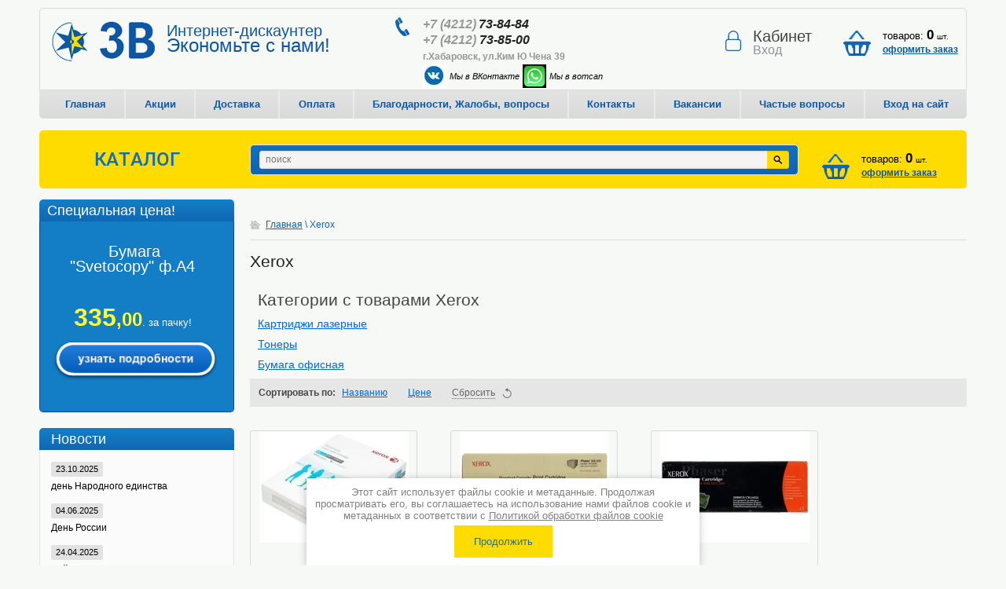

--- FILE ---
content_type: text/html; charset=utf-8
request_url: https://738484.ru/shop/vendor/xerox
body_size: 64125
content:


<!DOCTYPE html>
<html>
<head>
<link rel="icon" href="https://738484.ru/favicon.ico" type="image/x-icon" />
<link rel="shortcut icon" href="https://738484.ru/favicon.ico" type="image/x-icon" />	
	
<meta name='wmail-verification' content='f404bd0106dbf7aa' />
<meta name="robots" content="all"/>
<meta http-equiv="Content-Type" content="text/html; charset=UTF-8" />
<meta name="description" content="Xerox " />
<meta name="keywords" content="Xerox " />
<meta name="viewport" content="width=device-width, initial-scale=1.0, maximum-scale=1.0, user-scalable=no">
<title>Xerox </title>
<link rel="canonical" href="/shop/vendor/xerox"/><link rel="stylesheet" href="/t/v1592/images/styles.css" type="text/css" charset="utf-8" />
<link rel="stylesheet" type="text/css" href="/g/css/styles_articles_tpl.css" charset="utf-8" />
<meta name="yandex-verification" content="c94d64d2eba35c37" />
<meta name="yandex-verification" content="7291eda3c95f8df9" />

            <!-- 46b9544ffa2e5e73c3c971fe2ede35a5 -->
            <script src='/shared/s3/js/lang/ru.js'></script>
            <script src='/shared/s3/js/common.min.js'></script>
        <link rel='stylesheet' type='text/css' href='/shared/s3/css/calendar.css' /><link rel='stylesheet' type='text/css' href='/shared/highslide-4.1.13/highslide.min.css'/>
<script type='text/javascript' src='/shared/highslide-4.1.13/highslide-full.packed.js'></script>
<script type='text/javascript'>
hs.graphicsDir = '/shared/highslide-4.1.13/graphics/';
hs.outlineType = null;
hs.showCredits = false;
hs.lang={cssDirection:'ltr',loadingText:'Загрузка...',loadingTitle:'Кликните чтобы отменить',focusTitle:'Нажмите чтобы перенести вперёд',fullExpandTitle:'Увеличить',fullExpandText:'Полноэкранный',previousText:'Предыдущий',previousTitle:'Назад (стрелка влево)',nextText:'Далее',nextTitle:'Далее (стрелка вправо)',moveTitle:'Передвинуть',moveText:'Передвинуть',closeText:'Закрыть',closeTitle:'Закрыть (Esc)',resizeTitle:'Восстановить размер',playText:'Слайд-шоу',playTitle:'Слайд-шоу (пробел)',pauseText:'Пауза',pauseTitle:'Приостановить слайд-шоу (пробел)',number:'Изображение %1/%2',restoreTitle:'Нажмите чтобы посмотреть картинку, используйте мышь для перетаскивания. Используйте клавиши вперёд и назад'};</script>
<link rel="icon" href="/favicon.svg" type="image/svg+xml">

<!--s3_require-->
<link rel="stylesheet" href="/g/basestyle/1.0.1/user/user.css" type="text/css"/>
<link rel="stylesheet" href="/g/basestyle/1.0.1/user/user.blue.css" type="text/css"/>
<script type="text/javascript" src="/g/basestyle/1.0.1/user/user.js" async></script>
<!--/s3_require-->

<!--s3_goal-->
<script src="/g/s3/goal/1.0.0/s3.goal.js"></script>
<script>new s3.Goal({map:[], goals: [], ecommerce:[]});</script>
<!--/s3_goal-->

<link href="/g/shop2/shop2.css" rel="stylesheet" type="text/css" />
<link href="/g/shop2/comments/comments.less.css" rel="stylesheet" type="text/css" />
<link rel="stylesheet" type="text/css" href="/g/shop2/elements.less.css">

	<script type="text/javascript" src="/g/jquery/jquery-1.7.2.min.js" charset="utf-8"></script>


<script type="text/javascript" src="/shared/s3/js/shop2/shop2.packed.js"></script>
<script type="text/javascript" src="/g/printme.js" charset="utf-8"></script>
<script type="text/javascript" src="/g/no_cookies.js" charset="utf-8"></script>
<script type="text/javascript" src="/g/shop2v2/default/js/baron.min.js"></script>
<script type="text/javascript" src="/g/shop2/shop2custom.js" charset="utf-8"></script>
<script type="text/javascript" src="/g/shop2/disable.params.shop2.js" charset="utf-8"></script>
<script type="text/javascript">
	shopClient.uri = '/shop';
	shopClient.mode = 'vendor';
       		shop2.facets.enabled = true;
        		shop2.delivery.deligate = true;
		shop2.delivery.shop2_old = true;
	</script>
<link rel="stylesheet" href="/t/v1592/images/shop2.css" type="text/css" charset="utf-8" />
<script type="text/javascript" src="/t/v1592/images/shop2.js" charset="utf-8"></script>
<script type="text/javascript" src="/t/v1592/images/script_dop.js" charset="utf-8"></script>
<script type="text/javascript" charset="utf-8">
	hs.align = 'center';
	hs.transitions = ['expand', 'crossfade'];
	hs.outlineType = 'rounded-white';
	hs.fadeInOut = true;
	hs.dimmingOpacity = 0.75;
</script>
<script src="/t/v1592/images/s3.shop2.popup.js"></script>

<script>
	$(function() {
		$.s3Shop2Popup();
	});
</script>
<script>
	shop2.facets.search.wrapper = '.dropdown-search';
</script>
<style>
	option.empty-val,
	a.empty-val,
	li.empty-val {
	    opacity: .5;
	}
</style>

<!--[if lt IE 9]>
<script type="text/javascript" src="http://html5shiv.googlecode.com/svn/trunk/html5.js"></script>
<style type="text/css">
	.right-menu {border: 1px solid #e5e5e5;}
</style>
<![endif]-->
<script src="/t/v1592/images/js/jquery.maskedinput.js"></script> 
<link href="/t/v1592/images/styles_bdr.scss.css" rel="stylesheet" type="text/css" />
<link href="/t/v1592/images/styles_dop.scss.css" rel="stylesheet" type="text/css" />
<script src="/t/v1592/images/js/site.addons.js"></script> 

 
 <!-- Global site tag (gtag.js) - Google Analytics -->
<script async src="https://www.googletagmanager.com/gtag/js?id=UA-155727054-1">;</script>
<script>
window.dataLayer = window.dataLayer || [];
function gtag(){dataLayer.push(arguments);}
gtag('js', new Date());

gtag('config', 'UA-155727054-1');
</script>



<link rel="stylesheet" href="/t/v1592/images/css/adaptive_styles.scss.css" type="text/css" charset="utf-8" />
<script type="text/javascript" src="/t/v1592/images/js/adaptive_main.js" charset="utf-8"></script>
<script charset="utf-8" src="/t/v1592/images/js/jquery.responsivetabs.js"></script>
<script charset="utf-8" src="/t/v1592/images/js/jquery.bxslider.min.js"></script>

<link rel="stylesheet" href="/t/v1592/images/site.addons.css" />

<link rel="stylesheet" href="/t/v1592/images/site.addons.scss.css">

</head>
<body>

<div class="share42init" data-top1="150" data-top2="20" data-margin="0"></div>
	<div class="menu-top-wrapper2">
        <div class="menuClose"><span></span></div>
        <div class="menu-scroll">
            <div class="menu-top-panel">
            	<ul>
										<li><a href="/">Главная</a></li>
										<li><a href="/akcii">Акции</a></li>
										<li><a href="/dostavka">Доставка</a></li>
										<li><a href="/kak-oplatit-zakaz">Оплата</a></li>
										<li><a href="/blagodarnosti-negativ-voprosy">Благодарности, Жалобы, вопросы</a></li>
										<li><a href="/kontakty">Контакты</a></li>
										<li><a href="/vakansii">Вакансии</a></li>
										<li><a href="/zakazy">Частые вопросы</a></li>
										<li><a href="/vhod-na-sayt">Вход на сайт</a></li>
									</ul>
            </div> 
            <div class="menu-folder-panel">
            	<ul><li class="has-child"><a href="/shop/folder/detskaya-mebel" ><span>Канцелярские товары</span></a><ul class="level-2"><li class="has-child"><a href="/shop/folder/bloknoty-ezhednevniki" ><span>Бумажная продукция</span></a><ul class="level-3"><li><a href="/shop/folder/alfavitnyye-knizhki" ><span>Алфавитные книжки</span></a></li><li><a href="/shop/folder/bloknoty" ><span>Блокноты</span></a></li><li><a href="/shop/folder/bumazhnye-bloki" ><span>Бумажные блоки</span></a></li><li><a href="/shop/folder/ezhednevniki-i-planingi" ><span>Ежедневники и планинги</span></a></li><li><a href="/shop/folder/zapisnye-knizhki" ><span>Записные книжки</span></a></li><li><a href="/shop/folder/konverty" ><span>Конверты</span></a></li><li><a href="/shop/folder/stikery" ><span>Стикеры</span></a></li><li><a href="/shop/folder/tetradi-dnevniki" ><span>Тетради</span></a></li><li><a href="/shop/folder/dnevniki" ><span>Дневники</span></a></li><li><a href="/shop/folder/karta-nastennyye" ><span>Карты настенные</span></a></li></ul></li><li class="has-child"><a href="/shop/folder/bumaga" ><span>Бумага</span></a><ul class="level-3"><li><a href="/shop/folder/ofisnaya-bumaga" ><span>Бумага офисная</span></a></li><li><a href="/shop/folder/bumaga-masshtabno-koordinatnaya" ><span>Бумага масштабно-координатная</span></a></li><li><a href="/shop/folder/bumaga-dlya-polnotsvetnoy-pechati" ><span>Бумага для полноцветной печати</span></a></li><li><a href="/shop/folder/bumaga-dlya-plotterov" ><span>Бумага для плоттеров</span></a></li><li><a href="/shop/folder/bumaga-samokleyuschaya" ><span>Бумага самоклеящаяся и представительская</span></a></li><li><a href="/shop/folder/vatman" ><span>Ватман</span></a></li><li><a href="/shop/folder/kalka" ><span>Калька</span></a></li><li><a href="/shop/folder/kopirovalnaya-bumaga" ><span>Копировальная бумага</span></a></li><li><a href="/shop/folder/papki-dlya-chercheniya" ><span>Папки для черчения</span></a></li><li><a href="/shop/folder/fotobumaga" ><span>Фотобумага</span></a></li><li><a href="/shop/folder/cvetnaya-bumaga" ><span>Цветная бумага</span></a></li></ul></li><li class="has-child"><a href="/shop/folder/buhgalterskie-blanki-i-knigi" ><span>Бухгалтерские бланки и книги</span></a><ul class="level-3"><li><a href="/shop/folder/blanki-i-trudovye-knizhki" ><span>Бланки и трудовые книжки</span></a></li><li><a href="/shop/folder/zhurnaly-i-knigi-buhgalterskie" ><span>Журналы и книги бухгалтерские</span></a></li><li><a href="/shop/folder/knigi-ofisnye" ><span>Книги офисные</span></a></li></ul></li><li><a href="/shop/folder/derzhateli-dlya-bumag" ><span>Держатели для бумаг</span></a></li><li class="has-child"><a href="/shop/folder/ofisnoe-oborudovanie" ><span>Демонстрационное оборудование</span></a><ul class="level-3"><li><a href="/shop/folder/nastolnye-sistemy" ><span>Оборудование для рекламы</span></a></li><li><a href="/shop/folder/doski-ofisnye" ><span>Доски офисные</span></a></li><li><a href="/shop/folder/markery-dlya-dosok-i-flipchartov" ><span>Маркеры для досок и флипчартов</span></a></li><li><a href="/shop/folder/flipcharty" ><span>Флипчарты</span></a></li></ul></li><li class="has-child"><a href="/shop/folder/kalendari" ><span>Календари</span></a><ul class="level-3"><li><a href="/shop/folder/kalendari-listovyye" ><span>Календари листовые</span></a></li><li><a href="/shop/folder/kalendari-karmannyye" ><span>Календари карманные</span></a></li><li><a href="/shop/folder/kalendari-nastolnyye" ><span>Календари настольные</span></a></li><li><a href="/shop/folder/kalendari-nastolnyye-perekidnyye-i-podstavki" ><span>Календари настольные перекидные и подставки</span></a></li><li><a href="/shop/folder/kalendari-s-magnitami" ><span>Календари с магнитом</span></a></li><li><a href="/shop/folder/kalendari-trekhseksionnyye" ><span>Календари трёхсекционные</span></a></li></ul></li><li class="has-child"><a href="/shop/folder/kalkulyatory" ><span>Калькуляторы</span></a><ul class="level-3"><li><a href="/shop/folder/karmannye-kalkulyatory" ><span>Карманные калькуляторы</span></a></li><li><a href="/shop/folder/nastolnye-kalkulyatory" ><span>Настольные калькуляторы</span></a></li><li><a href="/shop/folder/nauchnye-kalkulyatory" ><span>Научные калькуляторы</span></a></li></ul></li><li class="has-child"><a href="/офисные-принадлежности" ><span>Офисные принадлежности</span></a><ul class="level-3"><li><a href="/shop/folder/beydzhi-kancelyarskie-melochi" ><span>Бейджи канцелярские мелочи</span></a></li><li><a href="/shop/folder/dyrokoly" ><span>Дыроколы</span></a></li><li><a href="/shop/folder/kley" ><span>Клей</span></a></li><li><a href="/shop/folder/skotch-kancelyarskiy" ><span>Клейкая лента</span></a></li><li><a href="/shop/folder/podkladki-na-stol" ><span>Подкладки на стол</span></a></li><li><a href="/shop/folder/korziny-dlya-bumag" ><span>Корзины для бумаг</span></a></li><li><a href="/shop/folder/korrektiruyuschie-sredstva" ><span>Корректирующие средства</span></a></li><li><a href="/shop/folder/lineyki" ><span>Линейки</span></a></li><li><a href="/shop/folder/lotki-dlya-bumag" ><span>Лотки для бумаг</span></a></li><li><a href="/shop/folder/nabory-nastolnye" ><span>Наборы настольные</span></a></li><li><a href="/shop/folder/tochilki" ><span>Ножницы ножи офисные</span></a></li><li><a href="/shop/folder/podstavki-nastolnyye" ><span>Подставки настольные</span></a></li><li><a href="/shop/folder/rezinki-dlya-deneg" ><span>Резинки для денег</span></a></li><li><a href="/shop/folder/rezinki-stiratelnye" ><span>Резинки стирательные</span></a></li><li><a href="/shop/folder/skoby" ><span>Скобы</span></a></li><li><a href="/shop/folder/skrepki-knopki-bulavki" ><span>Скрепки зажимы для бумаг кнопки булавки</span></a></li><li><a href="/shop/folder/steplery" ><span>Степлеры</span></a></li><li><a href="/shop/folder/tochilki-1" ><span>Точилки</span></a></li></ul></li><li class="has-child"><a href="/shop/folder/pitanie" ><span>Пишущие принадлежности</span></a><ul class="level-3"><li><a href="/shop/folder/podarochnye-ruchki" ><span>Подарочные ручки</span></a></li><li><a href="/shop/folder/gelevye-ruchki" ><span>Ручки</span></a></li><li><a href="/shop/folder/markery-permanentnye" ><span>Маркеры перманентные</span></a></li><li><a href="/shop/folder/markery-specialnye" ><span>Маркеры специальные</span></a></li><li><a href="/shop/folder/tekstovydeliteli" ><span>Текстовыделители</span></a></li><li><a href="/shop/folder/sterzhni-dlya-ruchek" ><span>Стержни для гелевых ручек</span></a></li><li><a href="/shop/folder/sterzhni-dlya-sharikovykh-ruchek" ><span>Стержни для шариковых ручек</span></a></li><li><a href="/shop/folder/chernila" ><span>Чернила</span></a></li><li><a href="/shop/folder/karandashi-mehanicheskie-sterzhni" ><span>Карандаши механические стержни</span></a></li><li><a href="/shop/folder/karandashi-grafitnye" ><span>Карандаши графитные</span></a></li><li><a href="/shop/folder/карандаш-специальный" ><span>Карандаши специальные</span></a></li><li><a href="/shop/folder/nabory-grafitnyh-karandashey" ><span>Наборы графитных карандашей</span></a></li></ul></li><li><a href="/shop/folder/chertyozhnye-prinadlezhnosti" ><span>Чертёжные принадлежности</span></a></li><li class="has-child"><a href="/shop/folder/shtempelnaya-produkciya" ><span>Штемпельная продукция</span></a><ul class="level-3"><li><a href="/shop/folder/osnastki" ><span>Печати и оснастки</span></a></li><li><a href="/shop/folder/numeratory" ><span>Нумераторы</span></a></li><li><a href="/shop/folder/datery" ><span>Датеры</span></a></li><li><a href="/shop/folder/shtampy-i-osnastki" ><span>Штампы и оснастки</span></a></li><li><a href="/shop/folder/shtempelnye-podushki-kraski" ><span>Штемпельные подушки краски</span></a></li></ul></li><li class="has-child"><a href="/shop/folder/oborudovanie-dlya-magazina" ><span>Оборудование для магазина</span></a><ul class="level-3"><li><a href="/shop/folder/bumaga-dlya-faksa-chekovaya-lenta" ><span>Бумага для факса  чековая лента</span></a></li><li><a href="/shop/folder/информационные-таблички" ><span>Информационные таблички</span></a></li><li><a href="/shop/folder/monetnicy" ><span>Монетницы</span></a></li><li><a href="/shop/folder/termoetiketka" ><span>Термоэтикетка</span></a></li><li><a href="/shop/folder/cenniki-bumazhnye" ><span>Ценники бумажные</span></a></li><li><a href="/shop/folder/cenniki-kleyuschiesya" ><span>Ценники клеящиеся</span></a></li></ul></li><li class="has-child"><a href="/shop/folder/igrushki" ><span>Папки и системы архивации</span></a><ul class="level-3"><li><a href="/shop/folder/papki-registratory-s-arochnym-mehanizmom" ><span>Папки регистраторы с арочным механизмом</span></a></li><li><a href="/shop/folder/oblozhki-dlya-perepleta" ><span>Обложки для переплёта</span></a></li><li class="has-child"><a href="/shop/folder/faylovye-papki" ><span>Файловые папки</span></a></li><li><a href="/shop/folder/plastikovye-papki" ><span>Пластиковые папки</span></a></li><li><a href="/shop/folder/portfel-plastikovyy" ><span>Портфель пластиковый</span></a></li><li><a href="/shop/folder/papki-ugolki-1" ><span>Папки уголки</span></a></li><li><a href="/shop/folder/papki-ugolki" ><span>Папки скоросшиватели</span></a></li><li><a href="/shop/folder/papki-planshety" ><span>Папки планшеты</span></a></li><li class="has-child"><a href="/shop/folder/arhivnye-papki-i-koroba" ><span>Архивные папки и короба</span></a></li><li><a href="/shop/folder/plenka-dlya-laminatorov" ><span>Плёнка для ламинаторов</span></a></li><li><a href="/shop/folder/pruzhiny-dlya-perepleta" ><span>Пружины для переплёта</span></a></li><li><a href="/shop/folder/razdeliteli" ><span>Разделители</span></a></li></ul></li></ul></li><li class="has-child"><a href="/shop/folder/tovary-dlya-gigieny" ><span>Товары для детей</span></a><ul class="level-2"><li><a href="/shop/folder/doski-detskiye-markernyye" ><span>Доски детские маркерные</span></a></li><li><a href="/shop/folder/zakladki-breloki" ><span>Закладки брелоки</span></a></li><li><a href="/shop/folder/globusy" ><span>Глобусы</span></a></li><li><a href="/shop/folder/igry-nastolnyye" ><span>Игры</span></a></li><li><a href="/shop/folder/igry-razvivayushchiye" ><span>Игры развивающие</span></a></li><li><a href="/shop/folder/igrushki-1" ><span>Игрушки</span></a></li><li><a href="/shop/folder/kartochki-obuchayushchiye" ><span>Карточки обучающие</span></a></li><li><a href="/shop/folder/konstruktory-kubiki" ><span>Конструкторы кубики</span></a></li><li><a href="/shop/folder/lastiki-detskiye" ><span>Ластики детские</span></a></li><li><a href="/shop/folder/mylnye-puzyri" ><span>Мыльные пузыри</span></a></li><li><a href="/shop/folder/nabory-dlya-pervoklasnikov" ><span>Наборы для первоклассников</span></a></li><li><a href="/shop/folder/nakleyki" ><span>Наклейки</span></a></li><li><a href="/shop/folder/oblozhki-dlya-tetradey-portfolio" ><span>Обложки для тетрадей портфолио</span></a></li><li><a href="/shop/folder/palochki-schetnyye-ukazki-kassy" ><span>Палочки счётные указки кассы</span></a></li><li><a href="/shop/folder/papki-dlya-tetradey" ><span>Папки для тетрадей</span></a></li><li><a href="/shop/folder/penaly" ><span>Пеналы</span></a></li><li><a href="/shop/folder/podguzniki" ><span>Подгузники</span></a></li><li><a href="/shop/folder/podstavki-dlya-knig" ><span>Подставки для книг</span></a></li><li><a href="/shop/folder/rantsy" ><span>Ранцы</span></a></li><li><a href="/shop/folder/ruchki-detskiye" ><span>Ручки детские</span></a></li><li><a href="/shop/folder/tochilki-detskiye" ><span>Точилки детские</span></a></li><li><a href="/shop/folder/trafarety" ><span>Трафареты</span></a></li><li><a href="/shop/folder/fartuki-narukavniki" ><span>Фартуки нарукавники</span></a></li></ul></li><li class="has-child"><a href="/shop/folder/nabory-dlya-tvorchestva" ><span>Товары для творчества</span></a><ul class="level-2"><li><a href="/shop/folder/applikatsii" ><span>Аппликации</span></a></li><li><a href="/shop/folder/bumaga-krepirovannaya" ><span>Бумага крепированная</span></a></li><li><a href="/shop/folder/domashnyaya-pesochnitsa" ><span>Домашняя песочница</span></a></li><li><a href="/shop/folder/lenty-dekorativnyye" ><span>Ленты декоративные</span></a></li><li><a href="/shop/folder/modelirovaniye" ><span>Моделирование</span></a></li><li class="has-child"><a href="/shop/folder/risovanie" ><span>Рисование</span></a><ul class="level-3"><li><a href="/shop/folder/albomy-dlya-risovaniya" ><span>Альбомы для рисования</span></a></li><li><a href="/shop/folder/karandashi-cvetnye" ><span>Карандаши цветные</span></a></li><li><a href="/shop/folder/kisti" ><span>Кисти палитры</span></a></li><li><a href="/shop/folder/naory-dlya-risovaniya" ><span>Наборы для рисования</span></a></li><li><a href="/shop/folder/nabory-dlya-risovaniya-plastilinom" ><span>Наборы для рисования и раскраски пластилином</span></a></li><li><a href="/планшеты-для-рисования" ><span>Планшеты для рисования</span></a></li><li><a href="/shop/folder/raskraski" ><span>Раскраски и атласы с наклейками</span></a></li><li><a href="/shop/folder/роспись-по-дереву" ><span>Роспись по дереву</span></a></li><li><a href="/shop/folder/kraski-akvarelnye" ><span>Краски акварельные</span></a></li><li><a href="/shop/folder/kraski-dlya-tvorchestva" ><span>Краски для творчества</span></a></li><li><a href="/shop/folder/kraski-guash" ><span>Краски гуашь</span></a></li><li><a href="/shop/folder/kraski-dlya-akvagrima" ><span>Краски для аквагрима</span></a></li><li><a href="/shop/folder/краски-масляные" ><span>Краски масляные</span></a></li><li><a href="/shop/folder/mel" ><span>Мел</span></a></li><li><a href="/shop/folder/melka-voskovyye-i-maslyanyye" ><span>Мелки восковые и масляные</span></a></li><li><a href="/shop/folder/stakany-neprolivayki" ><span>Стаканы непроливайки</span></a></li><li><a href="/shop/folder/flomastery" ><span>Фломастеры</span></a></li><li><a href="/shop/folder/khudozhestvennaya-bumaga" ><span>Художественная бумага</span></a></li></ul></li><li><a href="/shop/folder/наборы-для-валяния" ><span>Наборы для валяния</span></a></li><li><a href="/shop/folder/nabor-dlya-vyzhiganiya-po-derevu" ><span>Набор для выжигания по дереву</span></a></li><li><a href="/shop/folder/nabory-dlya-vyshivaniya" ><span>Наборы для вышивания</span></a></li><li><a href="/shop/folder/figurki-na-magnitakh" ><span>Наборы для литья</span></a></li><li><a href="/shop/folder/nabory-dlya-vyrashchivaniya-kristallov" ><span>Наборы для опытов</span></a></li><li><a href="/shop/folder/nabory-belogo-kartona" ><span>Наборы белого картона</span></a></li><li><a href="/shop/folder/nabory-tsvetnogo-kartona" ><span>Наборы цветного картона</span></a></li><li><a href="/shop/folder/nabory-tsvetnoy-bumagi" ><span>Наборы цветной бумаги</span></a></li><li><a href="/shop/folder/pazly" ><span>Пазлы</span></a></li><li><a href="/shop/folder/pleteniye" ><span>Плетение</span></a></li><li><a href="/shop/folder/стринг-арт" ><span>Стринг Арт</span></a></li><li class="has-child"><a href="/shop/folder/nabory-dlya-lepki" ><span>Товары для лепки</span></a><ul class="level-3"><li><a href="/shop/folder/пластилин" ><span>Пластилин</span></a></li><li><a href="/shop/folder/наборы-для-лепки" ><span>Наборы для лепки</span></a></li><li><a href="/shop/folder/тесто-для-лепки" ><span>Тесто для лепки</span></a></li><li><a href="/shop/folder/слаймы" ><span>Слаймы</span></a></li><li><a href="/shop/folder/стеки-покрытия-для-лепки" ><span>Стеки покрытия для лепки</span></a></li></ul></li><li><a href="/shop/folder/ukrasheniya-svoimi-rukami" ><span>Украшения своими руками</span></a></li></ul></li><li class="has-child"><a href="/shop/folder/tovary-dlya-prazdnika" ><span>Для праздника</span></a><ul class="level-2"><li><a href="/shop/folder/vozdushnyye-shary" ><span>Воздушные шары</span></a></li><li><a href="/shop/folder/girlandy-i-tovary-dlya-svadby" ><span>Гирланды и товары для свадьбы</span></a></li><li><a href="/shop/folder/gramoty" ><span>Грамоты</span></a></li><li><a href="/shop/folder/nabory-podarochnye" ><span>Наборы подарочные</span></a></li><li class="has-child"><a href="/shop/folder/novogodniy-tovar" ><span>Новогодний товар</span></a><ul class="level-3"><li><a href="/shop/folder/yelochnye-igrushki" ><span>Ёлочные игрушки</span></a></li><li><a href="/shop/folder/yelki" ><span>Ёлки</span></a></li><li><a href="/shop/folder/girlyandy" ><span>Гирлянды</span></a></li><li><a href="/shop/folder/rastyazhki" ><span>Растяжки</span></a></li><li><a href="/shop/folder/dozhd-mishura" ><span>Дождь мишура</span></a></li><li><a href="/shop/folder/naklejki" ><span>Новогодние наклейки</span></a></li><li><a href="/shop/folder/podveski" ><span>Подвески</span></a></li></ul></li><li class="has-child"><a href="/shop/folder/otkrytki-plakaty-konverty" ><span>Открытки плакаты конверты</span></a><ul class="level-3"><li><a href="/shop/folder/novyj-god" ><span>Новый год</span></a></li><li><a href="/shop/folder/den-svyatogo-valentina" ><span>День святого Валентина</span></a></li><li><a href="/shop/folder/23-fevralya" ><span>23 февраля</span></a></li><li><a href="/shop/folder/8-marta" ><span>8 марта</span></a></li><li><a href="/shop/folder/9-maya" ><span>9 мая</span></a></li><li><a href="/shop/folder/den-rozhdeniya" ><span>День рождения</span></a></li><li><a href="/shop/folder/raznoe" ><span>Разное</span></a></li><li><a href="/shop/folder/svadba" ><span>Свадьба</span></a></li></ul></li><li><a href="/shop/folder/papki-adresnye" ><span>Папки адресные</span></a></li><li><a href="/shop/folder/podarochnaya-upakovka-1" ><span>Подарочная упаковка</span></a></li><li><a href="/shop/folder/prazdnik" ><span>Праздничные аксессуары</span></a></li><li><a href="/shop/folder/svechi-1" ><span>Свечи</span></a></li><li><a href="/shop/folder/suveniry" ><span>Сувениры</span></a></li><li><a href="/shop/folder/flagi-rossii-lenty" ><span>Флаги России ленты</span></a></li><li><a href="/shop/folder/fotoramki" ><span>Фоторамки</span></a></li><li><a href="/shop/folder/khlopushki-i-suveniry" ><span>Хлопушки и сувениры</span></a></li></ul></li><li class="has-child"><a href="/shop/folder/bytovaya-himiya" ><span>Бытовая химия</span></a><ul class="level-2"><li><a href="/shop/folder/krema-dlya-ruk" ><span>Крема для рук</span></a></li><li><a href="/shop/folder/moyuschie-sredstva-dlya-pola" ><span>Моющие средства для пола</span></a></li><li><a href="/shop/folder/sredstva-dlya-posudy" ><span>Моющие средства для посуды</span></a></li><li><a href="/shop/folder/moyuschie-sredstva-dlya-styokol" ><span>Моющие средства для стёкол</span></a></li><li class="has-child"><a href="/shop/folder/mylo" ><span>Мыло</span></a><ul class="level-3"><li><a href="/shop/folder/mylo-zhidkoe" ><span>Мыло жидкое</span></a></li><li><a href="/shop/folder/mylo-hozyaystvennoe" ><span>Мыло хозяйственное</span></a></li><li><a href="/shop/folder/mylo-tualetnoe" ><span>Мыло туалетное</span></a></li></ul></li><li><a href="/shop/folder/osvezhiteli-vozduha" ><span>Освежители воздуха</span></a></li><li><a href="/shop/folder/otbelivayuschie-sredstva" ><span>Отбеливающие средства</span></a></li><li><a href="/shop/folder/polirol-dlya-mebeli" ><span>Полироль для мебели</span></a></li><li><a href="/shop/folder/poroshki-i-opolaskivateli-dlya-belya" ><span>Порошки и ополаскиватели для белья</span></a></li><li><a href="/shop/folder/protivogololednyye-reagenty" ><span>Противогололёдные реагенты</span></a></li><li><a href="/shop/folder/sredstva-ot-nasekomyh" ><span>Средства от насекомых</span></a></li><li class="has-child"><a href="/shop/folder/chistyaschie-sredstva" ><span>Чистящие средства</span></a><ul class="level-3"><li><a href="/shop/folder/zhidkie-chistyaschie-sredstva" ><span>Жидкие чистящие средства</span></a></li><li><a href="/shop/folder/chistyaschie-sredstva-poroshki-pasty" ><span>Порошки пасты</span></a></li></ul></li></ul></li><li class="has-child"><a href="/shop/folder/kartridzhi" ><span>Картриджи</span></a><ul class="level-2"><li><a href="/shop/folder/zapasnyye-chasti" ><span>Запасные части</span></a></li><li><a href="/shop/folder/kartridzhi-lazernyye" ><span>Картриджи лазерные</span></a></li><li><a href="/shop/folder/kartridzhi-struynyye" ><span>Картриджи струйные</span></a></li><li><a href="/shop/folder/termoplenka" ><span>Термоплёнка</span></a></li><li><a href="/shop/folder/tonery" ><span>Тонеры</span></a></li></ul></li><li class="has-child"><a href="/shop/folder/knigi" ><span>Книги</span></a><ul class="level-2"><li><a href="/shop/folder/atlasy" ><span>Атласы</span></a></li><li><a href="/shop/folder/konturnye-karty" ><span>Контурные карты</span></a></li><li><a href="/shop/folder/rabochie-tetradi" ><span>Рабочие тетради</span></a></li></ul></li><li class="has-child"><a href="/shop/folder/kozhgalantereya" ><span>Кожгалантерея</span></a><ul class="level-2"><li><a href="/shop/folder/albomy-dlya-monet" ><span>Альбомы для монет</span></a></li><li><a href="/shop/folder/bumazhniki-voditelya" ><span>Бумажники водителя</span></a></li><li><a href="/shop/folder/vizitnicy" ><span>Визитницы</span></a></li><li><a href="/shop/folder/oblozhki-dlya-dokumentov" ><span>Обложки для документов</span></a></li><li><a href="/shop/folder/papki-portfeli" ><span>Папки портфели</span></a></li></ul></li><li class="has-child"><a href="/shop/folder/bytovaya-tekhnika" ><span>Бытовая техника</span></a><ul class="level-2"><li><a href="/shop/folder/ventilyatory-obogrevateli" ><span>Вентиляторы обогреватели</span></a></li><li><a href="/shop/folder/lampy-nastolnye" ><span>Лампы настольные</span></a></li><li class="has-child"><a href="/shop/folder/tekhnika-dlya-kukhni" ><span>Техника для кухни</span></a><ul class="level-3"><li><a href="/shop/folder/chayniki" ><span>Чайники</span></a></li><li><a href="/shop/folder/filtry-dlya-vody-vodoochistiteli" ><span>Фильтры для воды водоочистители</span></a></li><li><a href="/shop/folder/mikrovolnovyye-pechi" ><span>Микроволновые печи</span></a></li></ul></li><li><a href="/shop/folder/chasy" ><span>Часы</span></a></li></ul></li><li class="has-child"><a href="/shop/folder/produkty" ><span>Продукты аптека</span></a><ul class="level-2"><li class="has-child"><a href="/shop/folder/ofisnaya-aptechka" ><span>Аптека</span></a><ul class="level-3"><li><a href="/shop/folder/zhenskaya-gigiena" ><span>Женская гигиена</span></a></li><li><a href="/shop/folder/aptechka" ><span>Аптечка</span></a></li></ul></li><li class="has-child"><a href="/shop/folder/ofisnaya-kukhnya" ><span>Продукты</span></a><ul class="level-3"><li><a href="/shop/folder/chaj" ><span>Чай</span></a></li><li><a href="/shop/folder/kofe" ><span>Кофе</span></a></li><li><a href="/shop/folder/sahar" ><span>Сахар</span></a></li><li><a href="/shop/folder/sol" ><span>Соль</span></a></li><li><a href="/shop/folder/shokolad" ><span>Шоколад</span></a></li><li><a href="/shop/folder/konfety" ><span>Конфеты</span></a></li><li><a href="/shop/folder/pechene" ><span>Печенье</span></a></li><li><a href="/shop/folder/sok" ><span>Напитки</span></a></li></ul></li></ul></li><li class="has-child"><a href="/shop/folder/shary-vozdushnye" ><span>Товары для дома</span></a><ul class="level-2"><li><a href="/shop/folder/veshalki-plechiki" ><span>Вешалки-плечики</span></a></li><li><a href="/shop/folder/kovriki-pridvernyye" ><span>Коврики придверные</span></a></li><li><a href="/shop/folder/nakleyki-dlya-avtomobiley" ><span>Наклейки для автомобилей</span></a></li><li class="has-child"><a href="/shop/folder/plenka-upakovochnaya" ><span>Плёнка упаковочная</span></a><ul class="level-3"><li><a href="/shop/folder/plyonka-pischevaya" ><span>Плёнка пищевая</span></a></li><li><a href="/shop/folder/plenka-streych" ><span>Пленка стретч обёрточная бумага картон</span></a></li><li><a href="/shop/folder/plenki-ukryvnyye-i-upakovochnyye" ><span>Плёнки укрывные и упаковочные</span></a></li></ul></li><li class="has-child"><a href="/shop/folder/shary-dlya-modelirovaniya" ><span>Товары гигиены</span></a><ul class="level-3"><li><a href="/shop/folder/bumaga-tualetnaya" ><span>Бумага туалетная</span></a></li><li><a href="/shop/folder/polotenca-bumazhnye" ><span>Полотенца бумажные</span></a></li><li><a href="/shop/folder/salfetki-suhie" ><span>Салфетки сухие</span></a></li><li><a href="/shop/folder/salfetki-vlazhnye" ><span>Салфетки влажные</span></a></li><li><a href="/shop/folder/dispensery-dlya-myla-i-polotenec" ><span>Диспенсеры для мыла и полотенец</span></a></li><li><a href="/shop/folder/vatnye-palochki-diski" ><span>Ватные палочки диски</span></a></li></ul></li><li class="has-child"><a href="/shop/folder/upakovochnye-materialy" ><span>Упаковочные материалы</span></a><ul class="level-3"><li><a href="/shop/folder/odnorazovaya-posuda" ><span>Одноразовая посуда</span></a></li><li><a href="/shop/folder/folga-pergament-dlya-zapekaniya" ><span>Фольга пергамент для запекания</span></a></li><li><a href="/shop/folder/pakety-dlya-musora" ><span>Пакеты для мусора</span></a></li><li><a href="/shop/folder/skotch-dvustoronniy" ><span>Клейкая лента двусторонняя</span></a></li><li><a href="/shop/folder/prisposoblenie-dlya-ruchnoy-upakovki" ><span>Приспособление для ручной упаковки</span></a></li><li><a href="/shop/folder/shpagat" ><span>Шпагат</span></a></li><li><a href="/shop/folder/plomby-i-plombirator" ><span>Средства пломбирования</span></a></li><li><a href="/shop/folder/cvetnye-pakety-sumki-iz-plastika-i-bumagi" ><span>Цветные пакеты сумки из пластика и бумаги</span></a></li><li><a href="/shop/folder/pakety-s-petlevoy-ruchkoy" ><span>Пакеты с петлевой ручкой</span></a></li><li><a href="/shop/folder/pakety-s-prorubnoy-ruchkoy" ><span>Пакеты с прорубной ручкой</span></a></li></ul></li><li class="has-child"><a href="/shop/folder/uborochnyy-inventar" ><span>Уборочный инвентарь</span></a><ul class="level-3"><li><a href="/shop/folder/gubki-machalki" ><span>Губки  салфетки мачалки</span></a></li><li><a href="/shop/folder/perchatki-rezinovye-polotno" ><span>Перчатки резиновые</span></a></li><li><a href="/shop/folder/perchatki-khb-polotno" ><span>Перчатки хб</span></a></li><li><a href="/shop/folder/shvabry-veniki" ><span>Швабры веники мётла вёдра</span></a></li><li><a href="/shop/folder/tkan-tekhnicheskaya" ><span>Ткань техническая</span></a></li></ul></li><li class="has-child"><a href="/shop/folder/upakovochnyye-lenty" ><span>Упаковочные ленты</span></a><ul class="level-3"><li><a href="/shop/folder/kleykaya-lenta-dlya-ruchnoy-upakovki" ><span>Клейкая лента для ручной упаковки</span></a></li><li><a href="/shop/folder/kleykaya-lenta-tsvetnaya" ><span>Клейкая лента цветная</span></a></li></ul></li><li class="has-child"><a href="/shop/folder/upakovochnyye-pakety" ><span>Упаковочные пакеты</span></a><ul class="level-3"><li><a href="/shop/folder/pakety-tipa-mayka" ><span>Пакеты типа &quot;Майка&quot;</span></a></li><li><a href="/shop/folder/pakety-fasovochnye-pnd" ><span>Пакеты фасовочные ПНД</span></a></li><li><a href="/shop/folder/pakety-fasovochnye-pvd" ><span>Пакеты фасовочные ПВД</span></a></li><li><a href="/shop/folder/pakety-s-zastezhkoy-zip-lock" ><span>Пакеты с застёжкой zip-lock</span></a></li></ul></li></ul></li><li class="has-child"><a href="/shop/folder/tovary-dlya-remonta" ><span>Товары для ремонта</span></a><ul class="level-2"><li><a href="/shop/folder/izolyatsionnyye-lenty" ><span>Изоляционные ленты</span></a></li><li><a href="/shop/folder/kley-spetsialnyy" ><span>Клей специальный</span></a></li><li><a href="/shop/folder/malyarnyye-lenty" ><span>Малярные ленты</span></a></li><li><a href="/shop/folder/spetsialnyye-lenty" ><span>Специальные ленты</span></a></li></ul></li><li class="has-child"><a href="/shop/folder/fototovary" ><span>Электроника</span></a><ul class="level-2"><li class="has-child"><a href="/shop/folder/aksessuary" ><span>Аксессуары</span></a><ul class="level-3"><li><a href="/shop/folder/setevye-filtry" ><span>Сетевые фильтры</span></a></li><li><a href="/shop/folder/chistyaschie-sredstva-1" ><span>Чистящие средства</span></a></li><li><a href="/shop/folder/udliniteli" ><span>Удлинители</span></a></li><li><a href="/shop/folder/elementy-pitaniya" ><span>Элементы питания</span></a></li></ul></li><li><a href="/shop/folder/myshi-klaviatury" ><span>Мыши клавиатуры</span></a></li><li class="has-child"><a href="/shop/folder/lampy" ><span>Лампы</span></a><ul class="level-3"><li><a href="/shop/folder/lampy-svetodiodnyye" ><span>Лампы светодиодные</span></a></li><li><a href="/shop/folder/lampy-energosberegayushchiye" ><span>Лампы энергосберегающие</span></a></li><li><a href="/shop/folder/lampy-galogennyye" ><span>Лампы галогенные</span></a></li><li><a href="/shop/folder/laipy-nakalivaniya" ><span>Лампы накаливания</span></a></li></ul></li><li><a href="/shop/folder/opticheskiye-diski" ><span>Оптические диски Флеш карты</span></a></li><li class="has-child"><a href="/shop/folder/tovary-dlya-obucheniya" ><span>Офисное оборудование</span></a><ul class="level-3"><li><a href="/shop/folder/laminatory-1" ><span>Ламинаторы</span></a></li><li><a href="/shop/folder/perepletnye-mashiny" ><span>Переплётные машины</span></a></li><li><a href="/shop/folder/rezaki" ><span>Резаки</span></a></li><li><a href="/shop/folder/unichtozhiteli-dokumentov" ><span>Уничтожители документов</span></a></li></ul></li><li><a href="/shop/folder/telefony" ><span>Телефоны</span></a></li><li><a href="/shop/folder/fonari" ><span>Фонари</span></a></li></ul></li><li class="has-child"><a href="/shop/folder/odezhda" ><span>Одежда</span></a><ul class="level-2"><li class="has-child"><a href="/shop/folder/dlya-zhenshchin" ><span>Для женщин</span></a><ul class="level-3"><li><a href="/shop/folder/kolgotki" ><span>Колготки</span></a></li></ul></li><li class="has-child"><a href="/shop/folder/dlya-detej" ><span>Для детей</span></a><ul class="level-3"><li><a href="/shop/folder/majki" ><span>Майки</span></a></li><li><a href="/shop/folder/noski" ><span>Носки</span></a></li><li><a href="/shop/folder/shorty" ><span>Шорты</span></a></li></ul></li></ul></li><li class="has-child"><a href="/shop/folder/mebel" ><span>Мебель</span></a><ul class="level-2"><li><a href="/shop/folder/bukhgalterskiye-shkafy" ><span>Бухгалтерские шкафы</span></a></li><li><a href="/shop/folder/veshalki" ><span>Вешалки</span></a></li><li><a href="/shop/folder/klyuchnicy" ><span>Ключницы</span></a></li><li><a href="/shop/folder/yaschiki-dlya-deneg" ><span>Ящики для денег</span></a></li><li><a href="/shop/folder/sejfy" ><span>Сейфы</span></a></li></ul></li></ul>            </div>
            <div class="menu-left-panel">
        		<ul><li><a href="/podarki" >Подарки</a></li><li><a href="/odezhda" >Одежда</a></li><li><a href="/vypusknoj" >Выпускной</a></li><li><a href="/gotovimsya-k-shkole" >Готовимся к школе</a></li><li><a href="/dacha" >Дача</a></li><li><a href="/novinki" >Новинки</a></li></ul>            </div>
        </div>
    </div>    

    <div class="top-panel">
        <div class="burger"><div class="menu-btn"><span></span></div></div>
        <div class="order-btn"></div>
        <div class="phone-panel">
            <div class="phBtn"></div>
            <div class="ph-popup"></div>
        </div>
        <div class="log-panel">
                    </div>
        <div class="cart-panel"></div>
    </div>
    <div class="search-wrap sear_mob">
	    <div class="search-block">
	<form method="get" action="/shop/search" enctype="multipart/form-data"  class="search-container shop2search">
		<input type="hidden" name="sort_by" value=""/>
		 <div class="field search_mob">
			 <div>
				 <input type="text" name="search_text" class="search_c" value="" placeholder = "поиск" />
				 <button type="submit"></button>
			 </div>
		 </div>
		 <a class="bottom-search" href="#">
			  <span>Расширенный поиск</span>
		 </a>
	<re-captcha data-captcha="recaptcha"
     data-name="captcha"
     data-sitekey="6LddAuIZAAAAAAuuCT_s37EF11beyoreUVbJlVZM"
     data-lang="ru"
     data-rsize="invisible"
     data-type="image"
     data-theme="light"></re-captcha></form>
	<form method="get" name="shop2_search" action="/shop/search" enctype="multipart/form-data"  class="dropdown-search">
		<input type="hidden" name="sort_by" value=""/>

		 <div class="field">
			 <span>Цена:</span>
			 <ul>
				 <li>
					 <span>от:</span> <input type="text" name="s[price][min]" value="" />
				 </li>
				 <li>
					 <span>до:</span> <input type="text" name="s[price][max]" value="" />
				 </li>
			 </ul>
		 </div>

		<div class="field">
			<label>Название:</label>
			<input name="s[name]" value="" />
		</div>
			
		<div class="field">
			<label>Артикул:</label>
			<input type="text" name="s[article]" value="" />
		</div>
		<div class="field">
			<label>Текст:</label>
			<input type="text" name="search_text" value="" />
		</div>
				<div class="field"><label>Выберите категорию:</label><select name="s[folder_id]" onchange="shopClient.Search.getFolderParams(this, '1dbfcbf8d6822eb617d1079329ebf696', 673678)"><option value="" >Все</option><option value="531414421" > Канцелярские товары</option><option value="86585806" >&raquo; Бумажная продукция</option><option value="158041686" >&raquo;&raquo; Алфавитные книжки</option><option value="86586406" >&raquo;&raquo; Блокноты</option><option value="114746206" >&raquo;&raquo; Бумажные блоки</option><option value="86586206" >&raquo;&raquo; Ежедневники и планинги</option><option value="86586006" >&raquo;&raquo; Записные книжки</option><option value="86696206" >&raquo;&raquo; Конверты</option><option value="114746406" >&raquo;&raquo; Стикеры</option><option value="86698006" >&raquo;&raquo; Тетради</option><option value="86698206" >&raquo;&raquo; Дневники</option><option value="198482006" >&raquo;&raquo; Карты настенные</option><option value="49834006" >&raquo; Бумага</option><option value="49834406" >&raquo;&raquo; Бумага офисная</option><option value="86701206" >&raquo;&raquo; Бумага масштабно-координатная</option><option value="200069406" >&raquo;&raquo; Бумага для полноцветной печати</option><option value="251774086" >&raquo;&raquo; Бумага для плоттеров</option><option value="86584606" >&raquo;&raquo; Бумага самоклеящаяся и представительская</option><option value="86701006" >&raquo;&raquo; Ватман</option><option value="86701406" >&raquo;&raquo; Калька</option><option value="86701606" >&raquo;&raquo; Копировальная бумага</option><option value="282918886" >&raquo;&raquo; Папки для черчения</option><option value="49834806" >&raquo;&raquo; Фотобумага</option><option value="49834606" >&raquo;&raquo; Цветная бумага</option><option value="86585006" >&raquo; Бухгалтерские бланки и книги</option><option value="86585606" >&raquo;&raquo; Бланки и трудовые книжки</option><option value="86585406" >&raquo;&raquo; Журналы и книги бухгалтерские</option><option value="86585206" >&raquo;&raquo; Книги офисные</option><option value="177693006" >&raquo; Держатели для бумаг</option><option value="64439606" >&raquo; Демонстрационное оборудование</option><option value="86771806" >&raquo;&raquo; Оборудование для рекламы</option><option value="86772006" >&raquo;&raquo; Доски офисные</option><option value="60696806" >&raquo;&raquo; Маркеры для досок и флипчартов</option><option value="86772206" >&raquo;&raquo; Флипчарты</option><option value="158470806" >&raquo; Календари</option><option value="158471206" >&raquo;&raquo; Календари листовые</option><option value="158472006" >&raquo;&raquo; Календари карманные</option><option value="158471406" >&raquo;&raquo; Календари настольные</option><option value="158471606" >&raquo;&raquo; Календари настольные перекидные и подставки</option><option value="147252101" >&raquo;&raquo; Календари с магнитом</option><option value="158471006" >&raquo;&raquo; Календари трёхсекционные</option><option value="52567406" >&raquo; Калькуляторы</option><option value="52567606" >&raquo;&raquo; Карманные калькуляторы</option><option value="52567806" >&raquo;&raquo; Настольные калькуляторы</option><option value="52568006" >&raquo;&raquo; Научные калькуляторы</option><option value="282919686" >&raquo; Офисные принадлежности</option><option value="86706406" >&raquo;&raquo; Бейджи канцелярские мелочи</option><option value="57396406" >&raquo;&raquo; Дыроколы</option><option value="59837806" >&raquo;&raquo; Клей</option><option value="86706006" >&raquo;&raquo; Клейкая лента</option><option value="178058606" >&raquo;&raquo; Подкладки на стол</option><option value="59156406" >&raquo;&raquo; Корзины для бумаг</option><option value="86703806" >&raquo;&raquo; Корректирующие средства</option><option value="86704806" >&raquo;&raquo; Линейки</option><option value="59500606" >&raquo;&raquo; Лотки для бумаг</option><option value="59764606" >&raquo;&raquo; Наборы настольные</option><option value="59156206" >&raquo;&raquo; Ножницы ножи офисные</option><option value="168642006" >&raquo;&raquo; Подставки настольные</option><option value="132698406" >&raquo;&raquo; Резинки для денег</option><option value="86705006" >&raquo;&raquo; Резинки стирательные</option><option value="59155806" >&raquo;&raquo; Скобы</option><option value="59156006" >&raquo;&raquo; Скрепки зажимы для бумаг кнопки булавки</option><option value="57444806" >&raquo;&raquo; Степлеры</option><option value="86705406" >&raquo;&raquo; Точилки</option><option value="531414821" >&raquo; Пишущие принадлежности</option><option value="62695606" >&raquo;&raquo; Подарочные ручки</option><option value="62990006" >&raquo;&raquo; Ручки</option><option value="60654406" >&raquo;&raquo; Маркеры перманентные</option><option value="60672606" >&raquo;&raquo; Маркеры специальные</option><option value="60792806" >&raquo;&raquo; Текстовыделители</option><option value="63976806" >&raquo;&raquo; Стержни для гелевых ручек</option><option value="160081406" >&raquo;&raquo; Стержни для шариковых ручек</option><option value="159618006" >&raquo;&raquo; Чернила</option><option value="64940806" >&raquo;&raquo; Карандаши механические стержни</option><option value="64941806" >&raquo;&raquo; Карандаши графитные</option><option value="247141901" >&raquo;&raquo; Карандаши специальные</option><option value="65079406" >&raquo;&raquo; Наборы графитных карандашей</option><option value="86704406" >&raquo; Чертёжные принадлежности</option><option value="86704006" >&raquo; Штемпельная продукция</option><option value="112436806" >&raquo;&raquo; Печати и оснастки</option><option value="152632606" >&raquo;&raquo; Нумераторы</option><option value="152747006" >&raquo;&raquo; Датеры</option><option value="152764806" >&raquo;&raquo; Штампы и оснастки</option><option value="112437006" >&raquo;&raquo; Штемпельные подушки краски</option><option value="282919886" >&raquo; Оборудование для магазина</option><option value="86584806" >&raquo;&raquo; Бумага для факса  чековая лента</option><option value="119375502" >&raquo;&raquo; Информационные таблички</option><option value="147411301" >&raquo;&raquo; Монетницы</option><option value="86700406" >&raquo;&raquo; Термоэтикетка</option><option value="86700006" >&raquo;&raquo; Ценники бумажные</option><option value="86700206" >&raquo;&raquo; Ценники клеящиеся</option><option value="531414621" >&raquo; Папки и системы архивации</option><option value="57520606" >&raquo;&raquo; Папки регистраторы с арочным механизмом</option><option value="282280086" >&raquo;&raquo; Обложки для переплёта</option><option value="57520806" >&raquo;&raquo; Файловые папки</option><option value="57522006" >&raquo;&raquo;&raquo; Папки на кольцах</option><option value="58882206" >&raquo;&raquo;&raquo; Папки с вкладышами</option><option value="58882406" >&raquo;&raquo;&raquo; Файлы-вкладыши</option><option value="58882606" >&raquo;&raquo;&raquo; Скоросшиватели с перфорацией</option><option value="57521006" >&raquo;&raquo; Пластиковые папки</option><option value="57523406" >&raquo;&raquo; Портфель пластиковый</option><option value="57523206" >&raquo;&raquo; Папки уголки</option><option value="57522206" >&raquo;&raquo; Папки скоросшиватели</option><option value="57521806" >&raquo;&raquo; Папки планшеты</option><option value="57522806" >&raquo;&raquo; Архивные папки и короба</option><option value="86706606" >&raquo;&raquo;&raquo; Архивные короба папки скоросшиватели</option><option value="86706806" >&raquo;&raquo;&raquo; Папки подвесные</option><option value="282279286" >&raquo;&raquo; Плёнка для ламинаторов</option><option value="282280486" >&raquo;&raquo; Пружины для переплёта</option><option value="91397806" >&raquo;&raquo; Разделители</option><option value="531415621" > Товары для детей</option><option value="157242606" >&raquo; Доски детские маркерные</option><option value="369487606" >&raquo; Закладки брелоки</option><option value="130826006" >&raquo; Глобусы</option><option value="195099206" >&raquo; Игры</option><option value="171608686" >&raquo; Игры развивающие</option><option value="230067206" >&raquo; Игрушки</option><option value="195909206" >&raquo; Карточки обучающие</option><option value="195008206" >&raquo; Конструкторы кубики</option><option value="165196606" >&raquo; Ластики детские</option><option value="86776606" >&raquo; Мыльные пузыри</option><option value="191460486" >&raquo; Наборы для первоклассников</option><option value="165549006" >&raquo; Наклейки</option><option value="216462006" >&raquo; Обложки для тетрадей портфолио</option><option value="196679806" >&raquo; Палочки счётные указки кассы</option><option value="214387006" >&raquo; Папки для тетрадей</option><option value="177539806" >&raquo; Пеналы</option><option value="162310700" >&raquo; Подгузники</option><option value="168804806" >&raquo; Подставки для книг</option><option value="178144406" >&raquo; Ранцы</option><option value="165841006" >&raquo; Ручки детские</option><option value="159426806" >&raquo; Точилки детские</option><option value="149338606" >&raquo; Трафареты</option><option value="86778006" >&raquo; Фартуки нарукавники</option><option value="86776006" > Товары для творчества</option><option value="188626206" >&raquo; Аппликации</option><option value="205736806" >&raquo; Бумага крепированная</option><option value="206917206" >&raquo; Домашняя песочница</option><option value="188023206" >&raquo; Ленты декоративные</option><option value="188627206" >&raquo; Моделирование</option><option value="283186086" >&raquo; Рисование</option><option value="282918486" >&raquo;&raquo; Альбомы для рисования</option><option value="86775406" >&raquo;&raquo; Карандаши цветные</option><option value="86775006" >&raquo;&raquo; Кисти палитры</option><option value="207219006" >&raquo;&raquo; Наборы для рисования</option><option value="188693206" >&raquo;&raquo; Наборы для рисования и раскраски пластилином</option><option value="288651909" >&raquo;&raquo; Планшеты для рисования</option><option value="86776206" >&raquo;&raquo; Раскраски и атласы с наклейками</option><option value="67360502" >&raquo;&raquo; Роспись по дереву</option><option value="86774606" >&raquo;&raquo; Краски акварельные</option><option value="130526206" >&raquo;&raquo; Краски для творчества</option><option value="86774806" >&raquo;&raquo; Краски гуашь</option><option value="170989486" >&raquo;&raquo; Краски для аквагрима</option><option value="135099702" >&raquo;&raquo; Краски масляные</option><option value="130449006" >&raquo;&raquo; Мел</option><option value="191970406" >&raquo;&raquo; Мелки восковые и масляные</option><option value="168102606" >&raquo;&raquo; Стаканы непроливайки</option><option value="86775606" >&raquo;&raquo; Фломастеры</option><option value="199940406" >&raquo;&raquo; Художественная бумага</option><option value="244026905" >&raquo; Наборы для валяния</option><option value="220203006" >&raquo; Набор для выжигания по дереву</option><option value="230917806" >&raquo; Наборы для вышивания</option><option value="236909606" >&raquo; Наборы для литья</option><option value="237143606" >&raquo; Наборы для опытов</option><option value="183769006" >&raquo; Наборы белого картона</option><option value="184416006" >&raquo; Наборы цветного картона</option><option value="184427606" >&raquo; Наборы цветной бумаги</option><option value="86777606" >&raquo; Пазлы</option><option value="188627806" >&raquo; Плетение</option><option value="19760302" >&raquo; Стринг Арт</option><option value="183749206" >&raquo; Товары для лепки</option><option value="211107304" >&raquo;&raquo; Пластилин</option><option value="211111504" >&raquo;&raquo; Наборы для лепки</option><option value="211115904" >&raquo;&raquo; Тесто для лепки</option><option value="211116904" >&raquo;&raquo; Слаймы</option><option value="211134704" >&raquo;&raquo; Стеки покрытия для лепки</option><option value="52554086" >&raquo; Украшения своими руками</option><option value="205736006" > Для праздника</option><option value="205738606" >&raquo; Воздушные шары</option><option value="205737206" >&raquo; Гирланды и товары для свадьбы</option><option value="282265886" >&raquo; Грамоты</option><option value="284960886" >&raquo; Наборы подарочные</option><option value="205737406" >&raquo; Новогодний товар</option><option value="247439686" >&raquo;&raquo; Ёлочные игрушки</option><option value="247444486" >&raquo;&raquo; Ёлки</option><option value="247449686" >&raquo;&raquo; Гирлянды</option><option value="247505686" >&raquo;&raquo; Растяжки</option><option value="247452486" >&raquo;&raquo; Дождь мишура</option><option value="247505886" >&raquo;&raquo; Новогодние наклейки</option><option value="247517686" >&raquo;&raquo; Подвески</option><option value="282267286" >&raquo; Открытки плакаты конверты</option><option value="282267486" >&raquo;&raquo; Новый год</option><option value="282274086" >&raquo;&raquo; День святого Валентина</option><option value="282274486" >&raquo;&raquo; 23 февраля</option><option value="282274886" >&raquo;&raquo; 8 марта</option><option value="282276086" >&raquo;&raquo; 9 мая</option><option value="282276486" >&raquo;&raquo; День рождения</option><option value="282277486" >&raquo;&raquo; Разное</option><option value="282278086" >&raquo;&raquo; Свадьба</option><option value="282282486" >&raquo; Папки адресные</option><option value="205737806" >&raquo; Подарочная упаковка</option><option value="205738006" >&raquo; Праздничные аксессуары</option><option value="205738206" >&raquo; Свечи</option><option value="282918286" >&raquo; Сувениры</option><option value="206240406" >&raquo; Флаги России ленты</option><option value="282266286" >&raquo; Фоторамки</option><option value="205738406" >&raquo; Хлопушки и сувениры</option><option value="64441806" > Бытовая химия</option><option value="82175406" >&raquo; Крема для рук</option><option value="82175606" >&raquo; Моющие средства для пола</option><option value="68608206" >&raquo; Моющие средства для посуды</option><option value="82175806" >&raquo; Моющие средства для стёкол</option><option value="82176206" >&raquo; Мыло</option><option value="68162406" >&raquo;&raquo; Мыло жидкое</option><option value="75201206" >&raquo;&raquo; Мыло хозяйственное</option><option value="68160406" >&raquo;&raquo; Мыло туалетное</option><option value="75064006" >&raquo; Освежители воздуха</option><option value="82176606" >&raquo; Отбеливающие средства</option><option value="200999606" >&raquo; Полироль для мебели</option><option value="82176806" >&raquo; Порошки и ополаскиватели для белья</option><option value="195060606" >&raquo; Противогололёдные реагенты</option><option value="75218406" >&raquo; Средства от насекомых</option><option value="82177606" >&raquo; Чистящие средства</option><option value="117190006" >&raquo;&raquo; Жидкие чистящие средства</option><option value="117227406" >&raquo;&raquo; Порошки пасты</option><option value="176009606" > Картриджи</option><option value="141169686" >&raquo; Запасные части</option><option value="177351806" >&raquo; Картриджи лазерные</option><option value="177321006" >&raquo; Картриджи струйные</option><option value="223655806" >&raquo; Термоплёнка</option><option value="223005806" >&raquo; Тонеры</option><option value="60068301" > Книги</option><option value="60068501" >&raquo; Атласы</option><option value="60068701" >&raquo; Контурные карты</option><option value="60068901" >&raquo; Рабочие тетради</option><option value="80127006" > Кожгалантерея</option><option value="197102406" >&raquo; Альбомы для монет</option><option value="86773606" >&raquo; Бумажники водителя</option><option value="86773806" >&raquo; Визитницы</option><option value="86774006" >&raquo; Обложки для документов</option><option value="86774206" >&raquo; Папки портфели</option><option value="177696606" > Бытовая техника</option><option value="177696806" >&raquo; Вентиляторы обогреватели</option><option value="86772606" >&raquo; Лампы настольные</option><option value="177699606" >&raquo; Техника для кухни</option><option value="203383206" >&raquo;&raquo; Чайники</option><option value="203383406" >&raquo;&raquo; Фильтры для воды водоочистители</option><option value="203383606" >&raquo;&raquo; Микроволновые печи</option><option value="75424806" >&raquo; Часы</option><option value="163700406" > Продукты аптека</option><option value="187961606" >&raquo; Аптека</option><option value="165907500" >&raquo;&raquo; Женская гигиена</option><option value="245919700" >&raquo;&raquo; Аптечка</option><option value="187961406" >&raquo; Продукты</option><option value="260087686" >&raquo;&raquo; Чай</option><option value="260087886" >&raquo;&raquo; Кофе</option><option value="260088086" >&raquo;&raquo; Сахар</option><option value="261683486" >&raquo;&raquo; Соль</option><option value="228852901" >&raquo;&raquo; Шоколад</option><option value="228913301" >&raquo;&raquo; Конфеты</option><option value="229639101" >&raquo;&raquo; Печенье</option><option value="229912901" >&raquo;&raquo; Напитки</option><option value="535344221" > Товары для дома</option><option value="282987886" >&raquo; Вешалки-плечики</option><option value="165036806" >&raquo; Коврики придверные</option><option value="232662606" >&raquo; Наклейки для автомобилей</option><option value="210069606" >&raquo; Плёнка упаковочная</option><option value="86780606" >&raquo;&raquo; Плёнка пищевая</option><option value="86781206" >&raquo;&raquo; Пленка стретч обёрточная бумага картон</option><option value="187479606" >&raquo;&raquo; Плёнки укрывные и упаковочные</option><option value="535412021" >&raquo; Товары гигиены</option><option value="86778606" >&raquo;&raquo; Бумага туалетная</option><option value="86778806" >&raquo;&raquo; Полотенца бумажные</option><option value="86779006" >&raquo;&raquo; Салфетки сухие</option><option value="82177006" >&raquo;&raquo; Салфетки влажные</option><option value="86779206" >&raquo;&raquo; Диспенсеры для мыла и полотенец</option><option value="87529406" >&raquo;&raquo; Ватные палочки диски</option><option value="64442206" >&raquo; Упаковочные материалы</option><option value="86779806" >&raquo;&raquo; Одноразовая посуда</option><option value="163624806" >&raquo;&raquo; Фольга пергамент для запекания</option><option value="69320406" >&raquo;&raquo; Пакеты для мусора</option><option value="86782006" >&raquo;&raquo; Клейкая лента двусторонняя</option><option value="86782206" >&raquo;&raquo; Приспособление для ручной упаковки</option><option value="86782606" >&raquo;&raquo; Шпагат</option><option value="114921206" >&raquo;&raquo; Средства пломбирования</option><option value="86783006" >&raquo;&raquo; Цветные пакеты сумки из пластика и бумаги</option><option value="202620206" >&raquo;&raquo; Пакеты с петлевой ручкой</option><option value="379127006" >&raquo;&raquo; Пакеты с прорубной ручкой</option><option value="64442006" >&raquo; Уборочный инвентарь</option><option value="86783406" >&raquo;&raquo; Губки  салфетки мачалки</option><option value="86783606" >&raquo;&raquo; Перчатки резиновые</option><option value="165112206" >&raquo;&raquo; Перчатки хб</option><option value="86783806" >&raquo;&raquo; Швабры веники мётла вёдра</option><option value="203384406" >&raquo;&raquo; Ткань техническая</option><option value="210064006" >&raquo; Упаковочные ленты</option><option value="210064206" >&raquo;&raquo; Клейкая лента для ручной упаковки</option><option value="210064606" >&raquo;&raquo; Клейкая лента цветная</option><option value="210066406" >&raquo; Упаковочные пакеты</option><option value="86780006" >&raquo;&raquo; Пакеты типа &amp;quot;Майка&amp;quot;</option><option value="86780406" >&raquo;&raquo; Пакеты фасовочные ПНД</option><option value="86780206" >&raquo;&raquo; Пакеты фасовочные ПВД</option><option value="204575606" >&raquo;&raquo; Пакеты с застёжкой zip-lock</option><option value="282645086" > Товары для ремонта</option><option value="187459806" >&raquo; Изоляционные ленты</option><option value="156809206" >&raquo; Клей специальный</option><option value="187475206" >&raquo; Малярные ленты</option><option value="187475406" >&raquo; Специальные ленты</option><option value="91116606" > Электроника</option><option value="282988486" >&raquo; Аксессуары</option><option value="282988886" >&raquo;&raquo; Сетевые фильтры</option><option value="114916606" >&raquo;&raquo; Чистящие средства</option><option value="170242406" >&raquo;&raquo; Удлинители</option><option value="157111206" >&raquo;&raquo; Элементы питания</option><option value="203390406" >&raquo; Мыши клавиатуры</option><option value="187398206" >&raquo; Лампы</option><option value="187398406" >&raquo;&raquo; Лампы светодиодные</option><option value="187398606" >&raquo;&raquo; Лампы энергосберегающие</option><option value="122587486" >&raquo;&raquo; Лампы галогенные</option><option value="277232886" >&raquo;&raquo; Лампы накаливания</option><option value="165554606" >&raquo; Оптические диски Флеш карты</option><option value="531415021" >&raquo; Офисное оборудование</option><option value="282279086" >&raquo;&raquo; Ламинаторы</option><option value="282279886" >&raquo;&raquo; Переплётные машины</option><option value="86771406" >&raquo;&raquo; Резаки</option><option value="86772406" >&raquo;&raquo; Уничтожители документов</option><option value="86772806" >&raquo; Телефоны</option><option value="170214606" >&raquo; Фонари</option><option value="155456500" > Одежда</option><option value="155457300" >&raquo; Для женщин</option><option value="155458300" >&raquo;&raquo; Колготки</option><option value="155457700" >&raquo; Для детей</option><option value="162422500" >&raquo;&raquo; Майки</option><option value="155484900" >&raquo;&raquo; Носки</option><option value="162402100" >&raquo;&raquo; Шорты</option><option value="166513206" > Мебель</option><option value="178058406" >&raquo; Бухгалтерские шкафы</option><option value="166513606" >&raquo; Вешалки</option><option value="86773006" >&raquo; Ключницы</option><option value="86773406" >&raquo; Ящики для денег</option><option value="282987286" >&raquo; Сейфы</option></select></div><div id="shop2_search_custom_fields"></div>
					<div id="shop2_search_global_fields">
				
													</div>
		        

		<div class="field"><label for="s[vendor_id]">Производитель:</label><select name="s[vendor_id]"><option value="">Все</option><option value="3890406" >Berlingo</option><option value="4053606" >Centropen</option><option value="4036406" >Centrum</option><option value="3875606" >CITIZEN</option><option value="4053406" >Crown</option><option value="3901806" >Durable</option><option value="3943406" >Eastar</option><option value="4038206" >EaStar</option><option value="4056406" >Edding</option><option value="3890606" >Expert</option><option value="3878606" >Expert Classic</option><option value="4401606" >Generator Rex</option><option value="4444406" >Hankook</option><option value="3927406" >Hatber</option><option value="4444606" >Koh-I-Noor</option><option value="3890806" >KW-trio</option><option value="4011606" >Leeho</option><option value="4053806" >LinePlus</option><option value="1237006" >mondi</option><option value="4056606" >MunHwa</option><option value="4010406" >Pierre</option><option value="4064206" >Pierre Cardin</option><option value="4391206" >Pilot</option><option value="3891006" >Silwerhof</option><option value="1240606" >SKAINER ELECTRONIC</option><option value="1240806" >UNIEL</option><option value="4416006" >Universal</option><option value="4017206" >Winx</option><option value="3901606" >Бюрократ</option><option value="4010606" >Луч</option><option value="17107021" >Россия</option><option value="3933606" >СТАММ</option><option value="1236806" >Туринский ЦБЗ</option><option value="4928606" >Весна</option><option value="4983006" >АМС Медиа</option><option value="5027006" >МЕШКОFF</option><option value="5213006" >IP</option><option value="5213406" >Lomond</option><option value="5476006" >Московский мыловар</option><option value="5476806" >Чистый дом</option><option value="5510406" >Тройка</option><option value="5513406" >Shark</option><option value="5513606" >OfficeSpace</option><option value="6128206" >Belux</option><option value="6522006" >Семья и Комфорт</option><option value="6848006" >SC Johnson</option><option value="6848206" >Henkel</option><option value="6848406" >Аист</option><option value="6855206" >Forpus</option><option value="6855406" >Esselte</option><option value="6952606" >Нефис Косметикс</option><option value="7835406" >Глобус ОАО</option><option value="7836606" >Бланкиздат</option><option value="7966806" >Вкусная косметика</option><option value="7980006" >DSB</option><option value="7980406" >PINGDA</option><option value="7980606" >Rayson</option><option value="7989806" >Jinpex</option><option value="7990006" >Vigorhood</option><option value="8005406" >Советская звезда</option><option value="8007006" >Eagle</option><option value="8007206" >Tukzar</option><option value="8027006" >Horse</option><option value="8027206" >Велент</option><option value="8045206" >Trodat</option><option value="8046006" >Noris</option><option value="8049606" >Balune</option><option value="8049806" >Retype</option><option value="8053806" >Milan</option><option value="8054006" >Pentel</option><option value="8055206" >Упаковка и Сервис</option><option value="8055606" >Nova Roll</option><option value="8055806" >Скотчтерьер</option><option value="8155406" >Werona</option><option value="8170806" >Вира</option><option value="8171006" >ХПСВ</option><option value="8183406" >Невохим</option><option value="8189206" >Hopax</option><option value="8189606" >Pronoti</option><option value="8239606" >Золушка</option><option value="8300406" >Можга</option><option value="8300606" >Пчёлка</option><option value="8435606" >EuroHouse</option><option value="9113806" >КФОБ</option><option value="9142006" >Проф-Пресс</option><option value="9198206" >Лилия Холдинг</option><option value="9261206" >Алгем</option><option value="9278606" >Старлесс</option><option value="9281406" >Алекс</option><option value="9282606" >Глобусный мир</option><option value="9367006" >Мир рамок</option><option value="9367406" >МРА</option><option value="9371206" >Зебра</option><option value="9380806" >Альянс</option><option value="9773406" >ПВС ГРУП</option><option value="9802206" >Пересвет</option><option value="9804406" >Архангельский ЦБК</option><option value="9845806" >Альт</option><option value="9922406" >Packpost</option><option value="9938606" >Ряжская ПФ</option><option value="9956606" >ГлавЦенникТорг</option><option value="11308806" >Deli</option><option value="11410406" >Kanzfile</option><option value="11412606" >Гознак</option><option value="11432206" >Bantex</option><option value="11435806" >Часпром</option><option value="11464606" >BIC</option><option value="11486206" >DURACELL</option><option value="11670406" >Полином</option><option value="11701006" >РДК</option><option value="11788606" >Parker</option><option value="13676206" >P&amp;amp;G</option><option value="13677606" >Unilever</option><option value="13692606" >Спектр</option><option value="13722006" >Greenfield</option><option value="13722206" >Хи Чанг</option><option value="13722406" >Maxim</option><option value="13731406" >Grendy Gold</option><option value="13732606" >Сибиар</option><option value="13828206" >VORTEX</option><option value="13834806" >Астра</option><option value="13835006" >Veiro</option><option value="13835206" >Tork</option><option value="13835406" >Терес</option><option value="13835606" >Luscan Professional</option><option value="13850006" >Bestar</option><option value="13850206" >Мульти-Пласт 2000</option><option value="13861606" >VS</option><option value="13864406" >CELLO</option><option value="14287406" >Трансвит</option><option value="14324606" >Brauberg</option><option value="14363206" >Beifa</option><option value="14521206" >Вектор</option><option value="14550606" >Профгигиена</option><option value="14583206" >Maoming</option><option value="14593606" >LINGER</option><option value="14594206" >Спутник</option><option value="14744806" >РеалИСТ</option><option value="14813206" >Топ спин</option><option value="14900606" >Sheriff</option><option value="14901006" >Paolo Veronese</option><option value="14955206" >ОптПлёнка</option><option value="14955406" >ПАКЕТОFF</option><option value="15414606" >Hi-Black</option><option value="15415006" >HP</option><option value="15451406" >Canon</option><option value="15457406" >ProMEGA Office</option><option value="15467406" >ProfiOffice</option><option value="15468006" >SUPRA</option><option value="15470606" >AIKO</option><option value="15470806" >Промет</option><option value="15471006" >ПАКС-металл</option><option value="15567406" >AVIORA</option><option value="15737606" >Русский дом канцелярии</option><option value="15738406" >Галатея</option><option value="15741406" >Lori</option><option value="15871606" >Unibob</option><option value="15886806" >Sinar Spectra</option><option value="15900406" >Toilex</option><option value="15900606" >Kool</option><option value="16201606" >SENSE</option><option value="16256406" >Аквафор</option><option value="16283406" >ВераМед</option><option value="16283606" >Leiko</option><option value="16285406" >NoName</option><option value="16285606" >Attache</option><option value="16304806" >Невская Косметика</option><option value="16315006" >Y-Fen</option><option value="16316006" >Bulros</option><option value="16323206" >Степ Пазл</option><option value="16369806" >Berkly</option><option value="16400406" >Uni</option><option value="16404206" >Триумф</option><option value="16836406" >Index</option><option value="16838206" >inформат</option><option value="16874206" >Рыжий кот</option><option value="16878406" >Ratmix</option><option value="16937806" >Миленд</option><option value="16947806" >Ningbo Haishu</option><option value="17230406" >Геодом</option><option value="17347606" >Ast Kanz</option><option value="17351406" >Excel Pro</option><option value="17447806" >Sanita</option><option value="17467006" >Unicum</option><option value="17467206" >Химрос</option><option value="17468606" >Reckiser Benckiser</option><option value="17468806" >Chirton</option><option value="17491406" >AOS</option><option value="17513206" >Канц-Эксмо</option><option value="17514206" >Maestro de Tiempo</option><option value="17632606" >Гамма</option><option value="17701606" >Perfeo</option><option value="17701806" >Sven</option><option value="17727806" >Genius</option><option value="17751406" >GP</option><option value="17832006" >Schreiber</option><option value="18612606" >Гознак Беларусь</option><option value="18722606" >Стелс</option><option value="18725806" >Rexon</option><option value="18866406" >ПАКС-трейд</option><option value="19060006" >Оникс</option><option value="19064406" >Werola</option><option value="19115406" >M&amp;amp;G</option><option value="19256406" >Парити</option><option value="19368806" >ErichKrause</option><option value="19378606" >СибПолимер</option><option value="19379006" >Сибирская карандашная фабрика</option><option value="19379206" >Красин</option><option value="19489006" >ПТ</option><option value="19505806" >Еврохаус</option><option value="19514806" >Mega</option><option value="19515006" >Balance</option><option value="19591806" >AstKanz</option><option value="19615606" >Luxor</option><option value="19650206" >Katun</option><option value="19650606" >Kyocera</option><option value="19650806" >Xerox</option><option value="19652606" >Samsung</option><option value="19680606" >Epson</option><option value="19697806" >Panasonic</option><option value="19727806" >Каз Ком</option><option value="19781606" >Мультипласт</option><option value="19848006" >Экспоприбор</option><option value="20209006" >Аметист</option><option value="20263206" >Совтехстром</option><option value="20381806" >Ракета</option><option value="20395406" >Бэмби</option><option value="20395606" >Эврика</option><option value="20404206" >Литур</option><option value="20438806" >PC-studia</option><option value="20554006" >Аквикомп</option><option value="20555206" >Производство в России</option><option value="20602406" >Hama</option><option value="20651406" >Атберг</option><option value="20813606" >Dr.Fan</option><option value="20816406" >Стром</option><option value="20901206" >Мф поиск</option><option value="20903206" >Русский фейерверк</option><option value="20905806" >Мешкофф</option><option value="20932606" >Kingmax</option><option value="21074006" >Мистер Мускул</option><option value="21492406" >Greenwich Line</option><option value="21624006" >Klebebander</option><option value="21627206" >Тейч Ролл</option><option value="21642006" >АДМ</option><option value="22280406" >Lamark</option><option value="22280606" >Dolce Costo</option><option value="438086" >Apacer</option><option value="611686" >Санита</option><option value="736086" >Балтик СТМ</option><option value="736486" >BG</option><option value="1257086" >Fujifilm</option><option value="1257286" >Sony</option><option value="1436886" >Folex</option><option value="1454086" >Симфония</option><option value="1455486" >Юпласт</option><option value="1529286" >Zebra</option><option value="1537086" >Proff</option><option value="1551086" >NetProduct</option><option value="1570886" >Good Sunrise</option><option value="4843886" >Maped</option><option value="45207286" >Color Print</option><option value="52518286" >Waterman</option><option value="52738086" >Эра</option><option value="52872286" >CASIO</option><option value="53992486" >Рельеф</option><option value="55074086" >Duru</option><option value="55126086" >Alingar</option><option value="37411500" >Ricoh</option><option value="42849300" >Yalong</option><option value="44609900" >Ideal</option><option value="45326100" >SiSi</option><option value="45341300" >Omsa</option><option value="45390900" >MiniMi</option><option value="47335700" >Huggies</option><option value="47335900" >Merries</option><option value="48519500" >Чистая линия</option><option value="48887900" >Kotex</option><option value="50019300" >Чиртон</option><option value="51580700" >Харди-Гарди</option><option value="51587900" >Sunny Day</option><option value="53434300" >Pantum</option><option value="58837900" >ВКФ</option><option value="71686900" >Grass</option><option value="76226900" >Геникс</option><option value="8409501" >Просвещение</option><option value="8691301" >Дрофа</option><option value="9922901" >Аврора</option><option value="9935701" >Промэкс</option><option value="9938501" >Фрегат</option><option value="11282501" >КПК</option><option value="11436901" >ArtSpace</option><option value="18230301" >Rainbow</option><option value="26106301" >Expert Complete</option><option value="27894901" >Лео</option><option value="28458301" >KANZY</option><option value="30131501" >STILSY</option><option value="30993301" >Profit</option><option value="35734501" >Le Clean</option><option value="35870701" >Filodoro</option><option value="37327301" >Милен</option><option value="41525901" >Доширак</option><option value="42439301" >Яшкино</option><option value="42441501" >O'Zera</option><option value="42572901" >Babyfox</option><option value="42640901" >Gardelli</option><option value="42646701" >ETRE</option><option value="45235701" >Lexmark</option><option value="3560502" >Optima</option><option value="3909502" >MasterFilm</option><option value="6168102" >Сибирская ягода</option><option value="8252902" >Sharp</option><option value="12347102" >Brother</option><option value="17278902" >Boost</option><option value="27826902" >Аква-колор</option><option value="33172902" >Абсолют</option><option value="33359502" >Conte</option><option value="35588102" >Long Companion</option><option value="35588302" >Ячен Индастриал</option><option value="35595302" >Arts&amp;amp;Crafts</option><option value="37791702" >Лекси</option><option value="38952502" >PEBEO</option><option value="38956102" >VISTA-ARTISTA</option><option value="40550302" >Maestro</option><option value="40563902" >Bibalina</option><option value="40567702" >Selfie media</option><option value="43251702" >Десятое королевство</option><option value="43264302" >Магеллан</option><option value="43283302" >Дрофа Медиа</option><option value="43283702" >Play Land</option><option value="48584502" >Forsite</option><option value="49632702" >GLOBOS FESTIVAL</option><option value="2607904" >Nina Farina</option><option value="7930904" >MESHU</option><option value="9005504" >mc2</option><option value="9019304" >Dexin</option><option value="9431504" >Staff</option><option value="10019104" >Artstyle</option><option value="10511904" >National</option><option value="12069304" >Мульти-Пульти</option><option value="12160304" >VISTA-ARISTA</option><option value="12959704" >Джумка</option><option value="12960704" >Спринт</option><option value="12967304" >Бон Тайм</option><option value="12967704" >SUPER</option><option value="13282704" >Pelikan</option><option value="13637104" >Arimo</option><option value="13652704" >Yota</option><option value="13675304" >Lifely</option><option value="14067304" >Milana</option><option value="14187104" >ТИКО-Пластик</option><option value="18646104" >Джема</option><option value="22540504" >Choco-Bons</option><option value="22806304" >Glade</option><option value="23095704" >Практик</option><option value="23699104" >Kinder</option><option value="24642704" >Зодиак</option><option value="27801504" >Mediok</option><option value="27855304" >Komfi</option><option value="27898504" >До-Ре-Ми</option><option value="32623504" >Attomex</option><option value="35399704" >Kores</option><option value="41294504" >Provence</option><option value="44052504" >Mr. Carving</option><option value="44070304" >Mr.Painter</option><option value="49519504" >Fresh</option><option value="49541704" >Grand Шарм</option><option value="49585504" >Hobbius</option><option value="51599504" >Чио Рио</option><option value="51617504" >Твист</option><option value="52146704" >Rombo</option><option value="52211904" >Ferrero Rocher</option><option value="52212504" >Raffaello</option><option value="52238904" >Elle</option><option value="52262104" >LUSSO</option><option value="52827304" >Focus</option><option value="1372705" >Mr.Proper</option><option value="1397505" >Buro</option><option value="16192105" >Ячен Индастриал Груп</option><option value="16203705" >Тишью Пром</option><option value="19204505" >Tondi</option><option value="32579705" >Panna</option><option value="32591505" >Klart</option><option value="37924305" >Нимфа</option><option value="38405105" >BrunoVisconti</option><option value="48248305" >Air Wick</option><option value="51235905" >Zoomi</option><option value="51613305" >Woolla</option><option value="59559305" >Мир поздравлений</option><option value="59566905" >Открытая планета</option><option value="59597105" >Праздник</option><option value="60007305" >Империя поздравлений</option><option value="61510105" >ГК Горчаков</option><option value="61782705" >Color Code</option><option value="70673305" >Golden Lady</option><option value="7054306" >Sylvamo</option><option value="8719506" >Snow lotus</option><option value="12822506" >Выгода</option><option value="13242906" >Квартет</option><option value="15571906" >Страна Самоделкино</option><option value="36572706" >Svetoch</option><option value="39679706" >Stickiii</option><option value="40880506" >BIKSON</option><option value="43792906" >HOBBY TIME</option><option value="45988306" >Luscan</option><option value="47343106" >Джокер</option><option value="47343506" >Пиро Радуга</option><option value="47344106" >Мэлори</option><option value="47809906" >VARTA</option><option value="47835306" >Energizer</option><option value="48816706" >Гранъ</option><option value="48890706" >Parlo</option><option value="49356306" >ММК</option><option value="53693506" >Help</option><option value="55307" >deVente</option><option value="84507" >CleanLab</option><option value="2960907" >Bonfetti</option><option value="2961307" >Machos</option><option value="2961507" >Nut&amp;amp;Go</option><option value="2961707" >Rodeo</option><option value="2961907" >Cashew</option><option value="2962107" >Cornline</option><option value="2962307" >Крокант</option><option value="3405707" >Day Spa</option><option value="6741707" >Floom</option><option value="6761707" >PROtissue</option><option value="9081907" >Colop</option><option value="13513307" >Maxell</option><option value="13513507" >Robiton</option><option value="13552307" >Nutella</option><option value="13554307" >Puffitto</option><option value="14626907" >Redcap</option><option value="15078707" >PROJECTA</option><option value="15158907" >Smart Copy</option><option value="15166307" >Paper One</option><option value="15771907" >Латекс Оксидентл</option><option value="16166907" >Defender</option><option value="17161907" >Gold wind</option><option value="17181707" >Rio Royal</option><option value="17241107" >Novus</option><option value="18231907" >Склейкин</option><option value="36332107" >Три совы</option><option value="37593507" >Legend</option><option value="38735907" >Workmate</option><option value="39202507" >Весёлый праздник</option><option value="39205907" >Значимые даты</option><option value="43709307" >Penmax</option><option value="43709707" >Amos</option><option value="43848707" >iBind</option><option value="43998307" >Palmbaby</option><option value="44022107" >Эконом smart</option><option value="47254307" >Limpopo</option><option value="55347107" >Хозяюшка Мила</option><option value="5021908" >Интекс</option><option value="5022708" >ProMega</option><option value="5791908" >Сан-Мастер</option><option value="5796508" >Comet</option><option value="5802908" >Чистин</option><option value="6476308" >Avikomp</option><option value="6735708" >ТетраПром</option><option value="7880108" >Double А</option><option value="7881108" >NEVIA</option><option value="8120908" >Lamirel</option><option value="8121908" >Office kit</option><option value="8166908" >SmartFix</option><option value="8970508" >YORK</option><option value="9830308" >Verbatim</option><option value="20197908" >Bridge Coffee</option><option value="21075708" >Русский стиль</option><option value="22356708" >Росигрушка</option><option value="24294708" >Ova</option><option value="27403508" >Ellipse</option><option value="38663308" >Magic Boom</option><option value="40036708" >Haus Frau</option><option value="48328708" >Nadzor</option><option value="8186309" >Reina</option><option value="8220509" >Plushe</option><option value="8221709" >Almax</option><option value="8445109" >Colour Paper</option><option value="11522109" >Звезда</option><option value="16309909" >APP</option><option value="19584309" >Bambolina</option><option value="20062509" >Paper Lucky</option><option value="20944709" >Мыловар</option><option value="20945109" >Калужский блеск</option><option value="20999509" >Сима</option><option value="21146509" >Сектор</option><option value="21493909" >PROSEPT</option><option value="24171309" >Эвис</option><option value="24634709" >InkTec</option><option value="24951109" >Globen</option><option value="29470309" >Домашний Сундук</option><option value="42787909" >Лира</option><option value="45486909" >Aphrodite</option><option value="49290709" >MILED</option><option value="50991309" >Баск-Пластик</option><option value="58469509" >Hikvision</option><option value="58470309" >Digma</option><option value="60465509" >Freshland</option><option value="78660109" >LYRA</option><option value="82543309" >Eleven</option><option value="88779309" >Баск Пластик</option><option value="11481313" >FUZZY-WUZZY</option><option value="11481513" >Илим</option><option value="84453913" >Bontime</option><option value="103670113" >Kleo</option><option value="103677513" >Jardin</option><option value="120542713" >Aria</option><option value="120550713" >Copy Paper</option><option value="120550913" >Мягкий знак</option><option value="134883513" >Palisad</option><option value="164800913" >Master Fresh</option><option value="164802313" >Maneki</option><option value="165114913" >Tri vi</option><option value="4233316" >First Fresh</option></select></div>		
		<div class="field">
			<span>Новинка:</span>
			<select name="s[new]">         
				<option value="">Все</option>
				<option value="0">нет</option>
				<option value="1">да</option>
			</select>
		</div>
		<div class="field">
			<span>Спецпредложение:</span>
			<select name="s[special]">         
				<option value="">Все</option>
				<option value="0">нет</option>
				<option value="1">да</option>
			</select>
		</div>
		<div class="field">
			<span>Результатов на странице:</span>
			<select name="s[products_per_page]">         
																<option value="5">5</option>
												<option value="20" selected="selected">20</option>
												<option value="35">35</option>
												<option value="50">50</option>
												<option value="65">65</option>
												<option value="80">80</option>
												<option value="95">95</option>
							</select>
		</div>
		<div class="submit">
			<input type="submit" value="Найти"/>
		</div>

	<re-captcha data-captcha="recaptcha"
     data-name="captcha"
     data-sitekey="6LddAuIZAAAAAAuuCT_s37EF11beyoreUVbJlVZM"
     data-lang="ru"
     data-rsize="invisible"
     data-type="image"
     data-theme="light"></re-captcha></form>
</div>
	</div>
<div class="wrapper wrapper_div">
	<div class="container">
		<header>
			<div class="top-line">
				<a class="logo" href="https://738484.ru">
					<img src="/t/v1592/images/logo.png" alt="" />
				</a>
				<div class="company-name">
					
												<span><p><span style="font-size:15pt;">Интернет-дискаунтер</span></p>

<p><span style="font-size:18pt;">Экономьте с нами!</span></p></span>
					
				</div>
				<div class="header-right-part">
					<div class="cart-head">
					
<div class="cart-block" id="shop2-cart-preview">
    <p>товаров: <span class="price">0</span> <span>шт.</span></p>
    <a href="/shop/cart">оформить заказ</a>
</div>					</div>
					<div class="block-user">
	<div class="block-title">Кабинет<span>Вход</span></div>
	<div class="block-body">
		<div class="block-title">Кабинет<span>Вход</span></div>
					<form method="post" action="/vhod-na-sayt">
				<div class="block-body-in">
				<input type="hidden" name="mode" value="login">
				<div class="field name">
					<label class="input"><input type="text" name="login" tabindex="1" value="" placeholder="Телефон или email"></label>
				</div>
				<div class="field password clear-self">
					<label class="input pass"><input type="password" name="password" tabindex="2" value="" placeholder="Пароль"></label>
					<button type="submit">вход</button>
					<a href="/vhod-na-sayt/forgot_password" class="forgot">Забыли пароль?</a>
				</div>
				</div>
				<div class="field links clear-self">
					<a href="/vhod-na-sayt/register" class="register">Регистрация</a>
				</div>
			<re-captcha data-captcha="recaptcha"
     data-name="captcha"
     data-sitekey="6LddAuIZAAAAAAuuCT_s37EF11beyoreUVbJlVZM"
     data-lang="ru"
     data-rsize="invisible"
     data-type="image"
     data-theme="light"></re-captcha></form>
			</div>
</div>					<div class="phone-block phone">
						<div class="phone_inn"><p><a href="tel:+74212738484"><span class="sp1">+7 (4212)</span> <span class="sp2">73-84-84</span></a><br />
<a href="tel:+74212738500"><span class="sp1">+7 (4212) </span><span class="sp2">73-85-00</span></a><br />
г.Хабаровск, ул.Ким Ю Чена 39</p></div>
												<div class="social_top">
															<a href="https://vk.com/public220648905"><img src="/thumb/2/x5uDGCD0q47UB4Iq1Ase-w/30c30/d/vkontakte.jpg" alt="ВКонтакте"> Мы в ВКонтакте</a>
															<a href="https://wa.me/79242169080"><img src="/thumb/2/LkXag2SWu0kaxZxdqwGVuQ/30c30/d/whatsapp_icon.jpg" alt="вотсап"> Мы в вотсап</a>
													</div>
											</div>
				</div>
			</div>
			<div class="clear"></div>
						<nav>
				<ul class="header-menu">
										<li><a href="/">Главная</a></li>
										<li><a href="/akcii">Акции</a></li>
										<li><a href="/dostavka">Доставка</a></li>
										<li><a href="/kak-oplatit-zakaz">Оплата</a></li>
										<li><a href="/blagodarnosti-negativ-voprosy">Благодарности, Жалобы, вопросы</a></li>
										<li><a href="/kontakty">Контакты</a></li>
										<li><a href="/vakansii">Вакансии</a></li>
										<li><a href="/zakazy">Частые вопросы</a></li>
										<li><a href="/vhod-na-sayt">Вход на сайт</a></li>
									</ul>
			</nav>
					</header>


  



		<section class="main-content">
			<table class="cont_table">
				<tr>
					<td class="sidebar">
												<nav class="folders-menu minimized">
							<div class="folders-menu-title">Каталог</div>
							<ul><li class="has-child"><a href="/shop/folder/detskaya-mebel" ><span class="s1"></span><span>Канцелярские товары</span><span class="s2"></span></a><div class="menu-ul-wrap"><div class="menu-ul-wrap2"><ul class="level-2"><li><a href="/shop/folder/detskaya-mebel">Канцелярские товары</a></li><li class="has-child"><a href="/shop/folder/bloknoty-ezhednevniki" ><span class="s1"></span><span>Бумажная продукция</span><span class="s2"></span></a><div class="menu-ul-wrap"><div class="menu-ul-wrap2"><ul class="level-3"><li><a href="/shop/folder/detskaya-mebel">Канцелярские товары</a></li><li><a href="/shop/folder/alfavitnyye-knizhki" ><span class="s1"></span><span>Алфавитные книжки</span><span class="s2"></span></a></li><li><a href="/shop/folder/bloknoty" ><span class="s1"></span><span>Блокноты</span><span class="s2"></span></a></li><li><a href="/shop/folder/bumazhnye-bloki" ><span class="s1"></span><span>Бумажные блоки</span><span class="s2"></span></a></li><li><a href="/shop/folder/ezhednevniki-i-planingi" ><span class="s1"></span><span>Ежедневники и планинги</span><span class="s2"></span></a></li><li><a href="/shop/folder/zapisnye-knizhki" ><span class="s1"></span><span>Записные книжки</span><span class="s2"></span></a></li><li><a href="/shop/folder/konverty" ><span class="s1"></span><span>Конверты</span><span class="s2"></span></a></li><li><a href="/shop/folder/stikery" ><span class="s1"></span><span>Стикеры</span><span class="s2"></span></a></li><li><a href="/shop/folder/tetradi-dnevniki" ><span class="s1"></span><span>Тетради</span><span class="s2"></span></a></li><li><a href="/shop/folder/dnevniki" ><span class="s1"></span><span>Дневники</span><span class="s2"></span></a></li><li><a href="/shop/folder/karta-nastennyye" ><span class="s1"></span><span>Карты настенные</span><span class="s2"></span></a></li></ul><div class="menu-ul-wrap-right"><a href="/shop/folder/detskaya-mebel"><img src="/thumb/2/C-cPnLHZ1C340CINl-X4qg/242r/d/kanc_tovary.jpg" alt=""></a></div></div></li><li class="has-child"><a href="/shop/folder/bumaga" ><span class="s1"></span><span>Бумага</span><span class="s2"></span></a><div class="menu-ul-wrap"><div class="menu-ul-wrap2"><ul class="level-3"><li><a href="/shop/folder/detskaya-mebel">Канцелярские товары</a></li><li><a href="/shop/folder/ofisnaya-bumaga" ><span class="s1"style="background: #0099ff;"></span><span>Бумага офисная</span><span class="s2"></span></a></li><li><a href="/shop/folder/bumaga-masshtabno-koordinatnaya" ><span class="s1"></span><span>Бумага масштабно-координатная</span><span class="s2"></span></a></li><li><a href="/shop/folder/bumaga-dlya-polnotsvetnoy-pechati" ><span class="s1"></span><span>Бумага для полноцветной печати</span><span class="s2"></span></a></li><li><a href="/shop/folder/bumaga-dlya-plotterov" ><span class="s1"></span><span>Бумага для плоттеров</span><span class="s2"></span></a></li><li><a href="/shop/folder/bumaga-samokleyuschaya" ><span class="s1"></span><span>Бумага самоклеящаяся и представительская</span><span class="s2"></span></a></li><li><a href="/shop/folder/vatman" ><span class="s1"></span><span>Ватман</span><span class="s2"></span></a></li><li><a href="/shop/folder/kalka" ><span class="s1"></span><span>Калька</span><span class="s2"></span></a></li><li><a href="/shop/folder/kopirovalnaya-bumaga" ><span class="s1"></span><span>Копировальная бумага</span><span class="s2"></span></a></li><li><a href="/shop/folder/papki-dlya-chercheniya" ><span class="s1"></span><span>Папки для черчения</span><span class="s2"></span></a></li><li><a href="/shop/folder/fotobumaga" ><span class="s1"></span><span>Фотобумага</span><span class="s2"></span></a></li><li><a href="/shop/folder/cvetnaya-bumaga" ><span class="s1"></span><span>Цветная бумага</span><span class="s2"></span></a></li></ul><div class="menu-ul-wrap-right"><a href="/shop/folder/detskaya-mebel"><img src="/thumb/2/C-cPnLHZ1C340CINl-X4qg/242r/d/kanc_tovary.jpg" alt=""></a></div></div></li><li class="has-child"><a href="/shop/folder/buhgalterskie-blanki-i-knigi" ><span class="s1"></span><span>Бухгалтерские бланки и книги</span><span class="s2"></span></a><div class="menu-ul-wrap"><div class="menu-ul-wrap2"><ul class="level-3"><li><a href="/shop/folder/detskaya-mebel">Канцелярские товары</a></li><li><a href="/shop/folder/blanki-i-trudovye-knizhki" ><span class="s1"></span><span>Бланки и трудовые книжки</span><span class="s2"></span></a></li><li><a href="/shop/folder/zhurnaly-i-knigi-buhgalterskie" ><span class="s1"></span><span>Журналы и книги бухгалтерские</span><span class="s2"></span></a></li><li><a href="/shop/folder/knigi-ofisnye" ><span class="s1"></span><span>Книги офисные</span><span class="s2"></span></a></li></ul><div class="menu-ul-wrap-right"><a href="/shop/folder/detskaya-mebel"><img src="/thumb/2/C-cPnLHZ1C340CINl-X4qg/242r/d/kanc_tovary.jpg" alt=""></a></div></div></li><li><a href="/shop/folder/derzhateli-dlya-bumag" ><span class="s1"></span><span>Держатели для бумаг</span><span class="s2"></span></a></li><li class="has-child"><a href="/shop/folder/ofisnoe-oborudovanie" ><span class="s1"></span><span>Демонстрационное оборудование</span><span class="s2"></span></a><div class="menu-ul-wrap"><div class="menu-ul-wrap2"><ul class="level-3"><li><a href="/shop/folder/detskaya-mebel">Канцелярские товары</a></li><li><a href="/shop/folder/nastolnye-sistemy" ><span class="s1"></span><span>Оборудование для рекламы</span><span class="s2"></span></a></li><li><a href="/shop/folder/doski-ofisnye" ><span class="s1"></span><span>Доски офисные</span><span class="s2"></span></a></li><li><a href="/shop/folder/markery-dlya-dosok-i-flipchartov" ><span class="s1"></span><span>Маркеры для досок и флипчартов</span><span class="s2"></span></a></li><li><a href="/shop/folder/flipcharty" ><span class="s1"></span><span>Флипчарты</span><span class="s2"></span></a></li></ul><div class="menu-ul-wrap-right"><a href="/shop/folder/detskaya-mebel"><img src="/thumb/2/C-cPnLHZ1C340CINl-X4qg/242r/d/kanc_tovary.jpg" alt=""></a></div></div></li><li class="has-child"><a href="/shop/folder/kalendari" ><span class="s1"></span><span>Календари</span><span class="s2"></span></a><div class="menu-ul-wrap"><div class="menu-ul-wrap2"><ul class="level-3"><li><a href="/shop/folder/detskaya-mebel">Канцелярские товары</a></li><li><a href="/shop/folder/kalendari-listovyye" ><span class="s1"></span><span>Календари листовые</span><span class="s2"></span></a></li><li><a href="/shop/folder/kalendari-karmannyye" ><span class="s1"></span><span>Календари карманные</span><span class="s2"></span></a></li><li><a href="/shop/folder/kalendari-nastolnyye" ><span class="s1"></span><span>Календари настольные</span><span class="s2"></span></a></li><li><a href="/shop/folder/kalendari-nastolnyye-perekidnyye-i-podstavki" ><span class="s1"></span><span>Календари настольные перекидные и подставки</span><span class="s2"></span></a></li><li><a href="/shop/folder/kalendari-s-magnitami" ><span class="s1"></span><span>Календари с магнитом</span><span class="s2"></span></a></li><li><a href="/shop/folder/kalendari-trekhseksionnyye" ><span class="s1"></span><span>Календари трёхсекционные</span><span class="s2"></span></a></li></ul><div class="menu-ul-wrap-right"><a href="/shop/folder/detskaya-mebel"><img src="/thumb/2/C-cPnLHZ1C340CINl-X4qg/242r/d/kanc_tovary.jpg" alt=""></a></div></div></li><li class="has-child"><a href="/shop/folder/kalkulyatory" ><span class="s1"></span><span>Калькуляторы</span><span class="s2"></span></a><div class="menu-ul-wrap"><div class="menu-ul-wrap2"><ul class="level-3"><li><a href="/shop/folder/detskaya-mebel">Канцелярские товары</a></li><li><a href="/shop/folder/karmannye-kalkulyatory" ><span class="s1"></span><span>Карманные калькуляторы</span><span class="s2"></span></a></li><li><a href="/shop/folder/nastolnye-kalkulyatory" ><span class="s1"></span><span>Настольные калькуляторы</span><span class="s2"></span></a></li><li><a href="/shop/folder/nauchnye-kalkulyatory" ><span class="s1"></span><span>Научные калькуляторы</span><span class="s2"></span></a></li></ul><div class="menu-ul-wrap-right"><a href="/shop/folder/detskaya-mebel"><img src="/thumb/2/C-cPnLHZ1C340CINl-X4qg/242r/d/kanc_tovary.jpg" alt=""></a></div></div></li><li class="has-child"><a href="/офисные-принадлежности" ><span class="s1"></span><span>Офисные принадлежности</span><span class="s2"></span></a><div class="menu-ul-wrap"><div class="menu-ul-wrap2"><ul class="level-3"><li><a href="/shop/folder/detskaya-mebel">Канцелярские товары</a></li><li><a href="/shop/folder/beydzhi-kancelyarskie-melochi" ><span class="s1"></span><span>Бейджи канцелярские мелочи</span><span class="s2"></span></a></li><li><a href="/shop/folder/dyrokoly" ><span class="s1"></span><span>Дыроколы</span><span class="s2"></span></a></li><li><a href="/shop/folder/kley" ><span class="s1"></span><span>Клей</span><span class="s2"></span></a></li><li><a href="/shop/folder/skotch-kancelyarskiy" ><span class="s1"></span><span>Клейкая лента</span><span class="s2"></span></a></li><li><a href="/shop/folder/podkladki-na-stol" ><span class="s1"></span><span>Подкладки на стол</span><span class="s2"></span></a></li><li><a href="/shop/folder/korziny-dlya-bumag" ><span class="s1"></span><span>Корзины для бумаг</span><span class="s2"></span></a></li><li><a href="/shop/folder/korrektiruyuschie-sredstva" ><span class="s1"></span><span>Корректирующие средства</span><span class="s2"></span></a></li><li><a href="/shop/folder/lineyki" ><span class="s1"></span><span>Линейки</span><span class="s2"></span></a></li><li><a href="/shop/folder/lotki-dlya-bumag" ><span class="s1"></span><span>Лотки для бумаг</span><span class="s2"></span></a></li><li><a href="/shop/folder/nabory-nastolnye" ><span class="s1"></span><span>Наборы настольные</span><span class="s2"></span></a></li><li><a href="/shop/folder/tochilki" ><span class="s1"></span><span>Ножницы ножи офисные</span><span class="s2"></span></a></li><li><a href="/shop/folder/podstavki-nastolnyye" ><span class="s1"></span><span>Подставки настольные</span><span class="s2"></span></a></li><li><a href="/shop/folder/rezinki-dlya-deneg" ><span class="s1"></span><span>Резинки для денег</span><span class="s2"></span></a></li><li><a href="/shop/folder/rezinki-stiratelnye" ><span class="s1"></span><span>Резинки стирательные</span><span class="s2"></span></a></li><li><a href="/shop/folder/skoby" ><span class="s1"></span><span>Скобы</span><span class="s2"></span></a></li><li><a href="/shop/folder/skrepki-knopki-bulavki" ><span class="s1"></span><span>Скрепки зажимы для бумаг кнопки булавки</span><span class="s2"></span></a></li><li><a href="/shop/folder/steplery" ><span class="s1"></span><span>Степлеры</span><span class="s2"></span></a></li><li><a href="/shop/folder/tochilki-1" ><span class="s1"></span><span>Точилки</span><span class="s2"></span></a></li></ul><div class="menu-ul-wrap-right"><a href="/shop/folder/detskaya-mebel"><img src="/thumb/2/C-cPnLHZ1C340CINl-X4qg/242r/d/kanc_tovary.jpg" alt=""></a></div></div></li><li class="has-child"><a href="/shop/folder/pitanie" ><span class="s1"></span><span>Пишущие принадлежности</span><span class="s2"></span></a><div class="menu-ul-wrap"><div class="menu-ul-wrap2"><ul class="level-3"><li><a href="/shop/folder/detskaya-mebel">Канцелярские товары</a></li><li><a href="/shop/folder/podarochnye-ruchki" ><span class="s1"></span><span>Подарочные ручки</span><span class="s2"></span></a></li><li><a href="/shop/folder/gelevye-ruchki" ><span class="s1"></span><span>Ручки</span><span class="s2"></span></a></li><li><a href="/shop/folder/markery-permanentnye" ><span class="s1"></span><span>Маркеры перманентные</span><span class="s2"></span></a></li><li><a href="/shop/folder/markery-specialnye" ><span class="s1"></span><span>Маркеры специальные</span><span class="s2"></span></a></li><li><a href="/shop/folder/tekstovydeliteli" ><span class="s1"></span><span>Текстовыделители</span><span class="s2"></span></a></li><li><a href="/shop/folder/sterzhni-dlya-ruchek" ><span class="s1"></span><span>Стержни для гелевых ручек</span><span class="s2"></span></a></li><li><a href="/shop/folder/sterzhni-dlya-sharikovykh-ruchek" ><span class="s1"></span><span>Стержни для шариковых ручек</span><span class="s2"></span></a></li><li><a href="/shop/folder/chernila" ><span class="s1"></span><span>Чернила</span><span class="s2"></span></a></li><li><a href="/shop/folder/karandashi-mehanicheskie-sterzhni" ><span class="s1"></span><span>Карандаши механические стержни</span><span class="s2"></span></a></li><li><a href="/shop/folder/karandashi-grafitnye" ><span class="s1"></span><span>Карандаши графитные</span><span class="s2"></span></a></li><li><a href="/shop/folder/карандаш-специальный" ><span class="s1"></span><span>Карандаши специальные</span><span class="s2"></span></a></li><li><a href="/shop/folder/nabory-grafitnyh-karandashey" ><span class="s1"></span><span>Наборы графитных карандашей</span><span class="s2"></span></a></li></ul><div class="menu-ul-wrap-right"><a href="/shop/folder/detskaya-mebel"><img src="/thumb/2/C-cPnLHZ1C340CINl-X4qg/242r/d/kanc_tovary.jpg" alt=""></a></div></div></li><li><a href="/shop/folder/chertyozhnye-prinadlezhnosti" ><span class="s1"></span><span>Чертёжные принадлежности</span><span class="s2"></span></a></li><li class="has-child"><a href="/shop/folder/shtempelnaya-produkciya" ><span class="s1"></span><span>Штемпельная продукция</span><span class="s2"></span></a><div class="menu-ul-wrap"><div class="menu-ul-wrap2"><ul class="level-3"><li><a href="/shop/folder/detskaya-mebel">Канцелярские товары</a></li><li><a href="/shop/folder/osnastki" ><span class="s1"></span><span>Печати и оснастки</span><span class="s2"></span></a></li><li><a href="/shop/folder/numeratory" ><span class="s1"></span><span>Нумераторы</span><span class="s2"></span></a></li><li><a href="/shop/folder/datery" ><span class="s1"></span><span>Датеры</span><span class="s2"></span></a></li><li><a href="/shop/folder/shtampy-i-osnastki" ><span class="s1"></span><span>Штампы и оснастки</span><span class="s2"></span></a></li><li><a href="/shop/folder/shtempelnye-podushki-kraski" ><span class="s1"></span><span>Штемпельные подушки краски</span><span class="s2"></span></a></li></ul><div class="menu-ul-wrap-right"><a href="/shop/folder/detskaya-mebel"><img src="/thumb/2/C-cPnLHZ1C340CINl-X4qg/242r/d/kanc_tovary.jpg" alt=""></a></div></div></li><li class="has-child"><a href="/shop/folder/oborudovanie-dlya-magazina" ><span class="s1"></span><span>Оборудование для магазина</span><span class="s2"></span></a><div class="menu-ul-wrap"><div class="menu-ul-wrap2"><ul class="level-3"><li><a href="/shop/folder/detskaya-mebel">Канцелярские товары</a></li><li><a href="/shop/folder/bumaga-dlya-faksa-chekovaya-lenta" ><span class="s1"></span><span>Бумага для факса  чековая лента</span><span class="s2"></span></a></li><li><a href="/shop/folder/информационные-таблички" ><span class="s1"></span><span>Информационные таблички</span><span class="s2"></span></a></li><li><a href="/shop/folder/monetnicy" ><span class="s1"></span><span>Монетницы</span><span class="s2"></span></a></li><li><a href="/shop/folder/termoetiketka" ><span class="s1"></span><span>Термоэтикетка</span><span class="s2"></span></a></li><li><a href="/shop/folder/cenniki-bumazhnye" ><span class="s1"></span><span>Ценники бумажные</span><span class="s2"></span></a></li><li><a href="/shop/folder/cenniki-kleyuschiesya" ><span class="s1"></span><span>Ценники клеящиеся</span><span class="s2"></span></a></li></ul><div class="menu-ul-wrap-right"><a href="/shop/folder/detskaya-mebel"><img src="/thumb/2/C-cPnLHZ1C340CINl-X4qg/242r/d/kanc_tovary.jpg" alt=""></a></div></div></li><li class="has-child"><a href="/shop/folder/igrushki" ><span class="s1"></span><span>Папки и системы архивации</span><span class="s2"></span></a><div class="menu-ul-wrap"><div class="menu-ul-wrap2"><ul class="level-3"><li><a href="/shop/folder/detskaya-mebel">Канцелярские товары</a></li><li><a href="/shop/folder/papki-registratory-s-arochnym-mehanizmom" ><span class="s1"></span><span>Папки регистраторы с арочным механизмом</span><span class="s2"></span></a></li><li><a href="/shop/folder/oblozhki-dlya-perepleta" ><span class="s1"></span><span>Обложки для переплёта</span><span class="s2"></span></a></li><li class="has-child"><a href="/shop/folder/faylovye-papki" ><span class="s1"></span><span>Файловые папки</span><span class="s2"></span></a></li><li><a href="/shop/folder/plastikovye-papki" ><span class="s1"></span><span>Пластиковые папки</span><span class="s2"></span></a></li><li><a href="/shop/folder/portfel-plastikovyy" ><span class="s1"></span><span>Портфель пластиковый</span><span class="s2"></span></a></li><li><a href="/shop/folder/papki-ugolki-1" ><span class="s1"></span><span>Папки уголки</span><span class="s2"></span></a></li><li><a href="/shop/folder/papki-ugolki" ><span class="s1"></span><span>Папки скоросшиватели</span><span class="s2"></span></a></li><li><a href="/shop/folder/papki-planshety" ><span class="s1"></span><span>Папки планшеты</span><span class="s2"></span></a></li><li class="has-child"><a href="/shop/folder/arhivnye-papki-i-koroba" ><span class="s1"></span><span>Архивные папки и короба</span><span class="s2"></span></a></li><li><a href="/shop/folder/plenka-dlya-laminatorov" ><span class="s1"></span><span>Плёнка для ламинаторов</span><span class="s2"></span></a></li><li><a href="/shop/folder/pruzhiny-dlya-perepleta" ><span class="s1"></span><span>Пружины для переплёта</span><span class="s2"></span></a></li><li><a href="/shop/folder/razdeliteli" ><span class="s1"></span><span>Разделители</span><span class="s2"></span></a></li></ul><div class="menu-ul-wrap-right"><a href="/shop/folder/detskaya-mebel"><img src="/thumb/2/C-cPnLHZ1C340CINl-X4qg/242r/d/kanc_tovary.jpg" alt=""></a></div></div></li></ul><div class="menu-ul-wrap-right"><a href="/shop/folder/detskaya-mebel"><img src="/thumb/2/C-cPnLHZ1C340CINl-X4qg/242r/d/kanc_tovary.jpg" alt=""></a></div></div></li><li class="has-child"><a href="/shop/folder/tovary-dlya-gigieny" ><span class="s1"></span><span>Товары для детей</span><span class="s2"></span></a><div class="menu-ul-wrap"><div class="menu-ul-wrap2"><ul class="level-2"><li><a href="/shop/folder/tovary-dlya-gigieny">Товары для детей</a></li><li><a href="/shop/folder/doski-detskiye-markernyye" ><span class="s1"></span><span>Доски детские маркерные</span><span class="s2"></span></a></li><li><a href="/shop/folder/zakladki-breloki" ><span class="s1"></span><span>Закладки брелоки</span><span class="s2"></span></a></li><li><a href="/shop/folder/globusy" ><span class="s1"></span><span>Глобусы</span><span class="s2"></span></a></li><li><a href="/shop/folder/igry-nastolnyye" ><span class="s1"></span><span>Игры</span><span class="s2"></span></a></li><li><a href="/shop/folder/igry-razvivayushchiye" ><span class="s1"></span><span>Игры развивающие</span><span class="s2"></span></a></li><li><a href="/shop/folder/igrushki-1" ><span class="s1"></span><span>Игрушки</span><span class="s2"></span></a></li><li><a href="/shop/folder/kartochki-obuchayushchiye" ><span class="s1"></span><span>Карточки обучающие</span><span class="s2"></span></a></li><li><a href="/shop/folder/konstruktory-kubiki" ><span class="s1"></span><span>Конструкторы кубики</span><span class="s2"></span></a></li><li><a href="/shop/folder/lastiki-detskiye" ><span class="s1"></span><span>Ластики детские</span><span class="s2"></span></a></li><li><a href="/shop/folder/mylnye-puzyri" ><span class="s1"></span><span>Мыльные пузыри</span><span class="s2"></span></a></li><li><a href="/shop/folder/nabory-dlya-pervoklasnikov" ><span class="s1"></span><span>Наборы для первоклассников</span><span class="s2"></span></a></li><li><a href="/shop/folder/nakleyki" ><span class="s1"></span><span>Наклейки</span><span class="s2"></span></a></li><li><a href="/shop/folder/oblozhki-dlya-tetradey-portfolio" ><span class="s1"></span><span>Обложки для тетрадей портфолио</span><span class="s2"></span></a></li><li><a href="/shop/folder/palochki-schetnyye-ukazki-kassy" ><span class="s1"></span><span>Палочки счётные указки кассы</span><span class="s2"></span></a></li><li><a href="/shop/folder/papki-dlya-tetradey" ><span class="s1"></span><span>Папки для тетрадей</span><span class="s2"></span></a></li><li><a href="/shop/folder/penaly" ><span class="s1"></span><span>Пеналы</span><span class="s2"></span></a></li><li><a href="/shop/folder/podguzniki" ><span class="s1"></span><span>Подгузники</span><span class="s2"></span></a></li><li><a href="/shop/folder/podstavki-dlya-knig" ><span class="s1"></span><span>Подставки для книг</span><span class="s2"></span></a></li><li><a href="/shop/folder/rantsy" ><span class="s1"></span><span>Ранцы</span><span class="s2"></span></a></li><li><a href="/shop/folder/ruchki-detskiye" ><span class="s1"></span><span>Ручки детские</span><span class="s2"></span></a></li><li><a href="/shop/folder/tochilki-detskiye" ><span class="s1"></span><span>Точилки детские</span><span class="s2"></span></a></li><li><a href="/shop/folder/trafarety" ><span class="s1"></span><span>Трафареты</span><span class="s2"></span></a></li><li><a href="/shop/folder/fartuki-narukavniki" ><span class="s1"></span><span>Фартуки нарукавники</span><span class="s2"></span></a></li></ul><div class="menu-ul-wrap-right"><a href="/shop/folder/tovary-dlya-gigieny"><img src="/thumb/2/TVG3SxIOUl4XluaXcmlUsA/242r/d/tovar_dlya_detej.jpg" alt=""></a></div></div></li><li class="has-child"><a href="/shop/folder/nabory-dlya-tvorchestva" ><span class="s1"></span><span>Товары для творчества</span><span class="s2"></span></a><div class="menu-ul-wrap"><div class="menu-ul-wrap2"><ul class="level-2"><li><a href="/shop/folder/nabory-dlya-tvorchestva">Товары для творчества</a></li><li><a href="/shop/folder/applikatsii" ><span class="s1"></span><span>Аппликации</span><span class="s2"></span></a></li><li><a href="/shop/folder/bumaga-krepirovannaya" ><span class="s1"></span><span>Бумага крепированная</span><span class="s2"></span></a></li><li><a href="/shop/folder/domashnyaya-pesochnitsa" ><span class="s1"></span><span>Домашняя песочница</span><span class="s2"></span></a></li><li><a href="/shop/folder/lenty-dekorativnyye" ><span class="s1"></span><span>Ленты декоративные</span><span class="s2"></span></a></li><li><a href="/shop/folder/modelirovaniye" ><span class="s1"></span><span>Моделирование</span><span class="s2"></span></a></li><li class="has-child"><a href="/shop/folder/risovanie" ><span class="s1"></span><span>Рисование</span><span class="s2"></span></a><div class="menu-ul-wrap"><div class="menu-ul-wrap2"><ul class="level-3"><li><a href="/shop/folder/nabory-dlya-tvorchestva">Товары для творчества</a></li><li><a href="/shop/folder/albomy-dlya-risovaniya" ><span class="s1"></span><span>Альбомы для рисования</span><span class="s2"></span></a></li><li><a href="/shop/folder/karandashi-cvetnye" ><span class="s1"></span><span>Карандаши цветные</span><span class="s2"></span></a></li><li><a href="/shop/folder/kisti" ><span class="s1"></span><span>Кисти палитры</span><span class="s2"></span></a></li><li><a href="/shop/folder/naory-dlya-risovaniya" ><span class="s1"></span><span>Наборы для рисования</span><span class="s2"></span></a></li><li><a href="/shop/folder/nabory-dlya-risovaniya-plastilinom" ><span class="s1"></span><span>Наборы для рисования и раскраски пластилином</span><span class="s2"></span></a></li><li><a href="/планшеты-для-рисования" ><span class="s1"></span><span>Планшеты для рисования</span><span class="s2"></span></a></li><li><a href="/shop/folder/raskraski" ><span class="s1"></span><span>Раскраски и атласы с наклейками</span><span class="s2"></span></a></li><li><a href="/shop/folder/роспись-по-дереву" ><span class="s1"></span><span>Роспись по дереву</span><span class="s2"></span></a></li><li><a href="/shop/folder/kraski-akvarelnye" ><span class="s1"></span><span>Краски акварельные</span><span class="s2"></span></a></li><li><a href="/shop/folder/kraski-dlya-tvorchestva" ><span class="s1"></span><span>Краски для творчества</span><span class="s2"></span></a></li><li><a href="/shop/folder/kraski-guash" ><span class="s1"></span><span>Краски гуашь</span><span class="s2"></span></a></li><li><a href="/shop/folder/kraski-dlya-akvagrima" ><span class="s1"></span><span>Краски для аквагрима</span><span class="s2"></span></a></li><li><a href="/shop/folder/краски-масляные" ><span class="s1"></span><span>Краски масляные</span><span class="s2"></span></a></li><li><a href="/shop/folder/mel" ><span class="s1"></span><span>Мел</span><span class="s2"></span></a></li><li><a href="/shop/folder/melka-voskovyye-i-maslyanyye" ><span class="s1"></span><span>Мелки восковые и масляные</span><span class="s2"></span></a></li><li><a href="/shop/folder/stakany-neprolivayki" ><span class="s1"></span><span>Стаканы непроливайки</span><span class="s2"></span></a></li><li><a href="/shop/folder/flomastery" ><span class="s1"></span><span>Фломастеры</span><span class="s2"></span></a></li><li><a href="/shop/folder/khudozhestvennaya-bumaga" ><span class="s1"></span><span>Художественная бумага</span><span class="s2"></span></a></li></ul><div class="menu-ul-wrap-right"><a href="/shop/folder/nabory-dlya-tvorchestva"><img src="/thumb/2/MWyV6nChOeQp8OE0tuzSwA/242r/d/tvorchestvo_risovanie.jpg" alt=""></a></div></div></li><li><a href="/shop/folder/наборы-для-валяния" ><span class="s1"></span><span>Наборы для валяния</span><span class="s2"></span></a></li><li><a href="/shop/folder/nabor-dlya-vyzhiganiya-po-derevu" ><span class="s1"></span><span>Набор для выжигания по дереву</span><span class="s2"></span></a></li><li><a href="/shop/folder/nabory-dlya-vyshivaniya" ><span class="s1"></span><span>Наборы для вышивания</span><span class="s2"></span></a></li><li><a href="/shop/folder/figurki-na-magnitakh" ><span class="s1"></span><span>Наборы для литья</span><span class="s2"></span></a></li><li><a href="/shop/folder/nabory-dlya-vyrashchivaniya-kristallov" ><span class="s1"></span><span>Наборы для опытов</span><span class="s2"></span></a></li><li><a href="/shop/folder/nabory-belogo-kartona" ><span class="s1"></span><span>Наборы белого картона</span><span class="s2"></span></a></li><li><a href="/shop/folder/nabory-tsvetnogo-kartona" ><span class="s1"></span><span>Наборы цветного картона</span><span class="s2"></span></a></li><li><a href="/shop/folder/nabory-tsvetnoy-bumagi" ><span class="s1"></span><span>Наборы цветной бумаги</span><span class="s2"></span></a></li><li><a href="/shop/folder/pazly" ><span class="s1"></span><span>Пазлы</span><span class="s2"></span></a></li><li><a href="/shop/folder/pleteniye" ><span class="s1"></span><span>Плетение</span><span class="s2"></span></a></li><li><a href="/shop/folder/стринг-арт" ><span class="s1"></span><span>Стринг Арт</span><span class="s2"></span></a></li><li class="has-child"><a href="/shop/folder/nabory-dlya-lepki" ><span class="s1"></span><span>Товары для лепки</span><span class="s2"></span></a><div class="menu-ul-wrap"><div class="menu-ul-wrap2"><ul class="level-3"><li><a href="/shop/folder/nabory-dlya-tvorchestva">Товары для творчества</a></li><li><a href="/shop/folder/пластилин" ><span class="s1"></span><span>Пластилин</span><span class="s2"></span></a></li><li><a href="/shop/folder/наборы-для-лепки" ><span class="s1"></span><span>Наборы для лепки</span><span class="s2"></span></a></li><li><a href="/shop/folder/тесто-для-лепки" ><span class="s1"></span><span>Тесто для лепки</span><span class="s2"></span></a></li><li><a href="/shop/folder/слаймы" ><span class="s1"></span><span>Слаймы</span><span class="s2"></span></a></li><li><a href="/shop/folder/стеки-покрытия-для-лепки" ><span class="s1"></span><span>Стеки покрытия для лепки</span><span class="s2"></span></a></li></ul><div class="menu-ul-wrap-right"><a href="/shop/folder/nabory-dlya-tvorchestva"><img src="/thumb/2/MWyV6nChOeQp8OE0tuzSwA/242r/d/tvorchestvo_risovanie.jpg" alt=""></a></div></div></li><li><a href="/shop/folder/ukrasheniya-svoimi-rukami" ><span class="s1"></span><span>Украшения своими руками</span><span class="s2"></span></a></li></ul><div class="menu-ul-wrap-right"><a href="/shop/folder/nabory-dlya-tvorchestva"><img src="/thumb/2/MWyV6nChOeQp8OE0tuzSwA/242r/d/tvorchestvo_risovanie.jpg" alt=""></a></div></div></li><li class="has-child"><a href="/shop/folder/tovary-dlya-prazdnika" ><span class="s1"></span><span>Для праздника</span><span class="s2"></span></a><div class="menu-ul-wrap"><div class="menu-ul-wrap2"><ul class="level-2"><li><a href="/shop/folder/tovary-dlya-prazdnika">Для праздника</a></li><li><a href="/shop/folder/vozdushnyye-shary" ><span class="s1"></span><span>Воздушные шары</span><span class="s2"></span></a></li><li><a href="/shop/folder/girlandy-i-tovary-dlya-svadby" ><span class="s1"></span><span>Гирланды и товары для свадьбы</span><span class="s2"></span></a></li><li><a href="/shop/folder/gramoty" ><span class="s1"></span><span>Грамоты</span><span class="s2"></span></a></li><li><a href="/shop/folder/nabory-podarochnye" ><span class="s1"></span><span>Наборы подарочные</span><span class="s2"></span></a></li><li class="has-child"><a href="/shop/folder/novogodniy-tovar" ><span class="s1"></span><span>Новогодний товар</span><span class="s2"></span></a><div class="menu-ul-wrap"><div class="menu-ul-wrap2"><ul class="level-3"><li><a href="/shop/folder/tovary-dlya-prazdnika">Для праздника</a></li><li><a href="/shop/folder/yelochnye-igrushki" ><span class="s1"></span><span>Ёлочные игрушки</span><span class="s2"></span></a></li><li><a href="/shop/folder/yelki" ><span class="s1"></span><span>Ёлки</span><span class="s2"></span></a></li><li><a href="/shop/folder/girlyandy" ><span class="s1"></span><span>Гирлянды</span><span class="s2"></span></a></li><li><a href="/shop/folder/rastyazhki" ><span class="s1"></span><span>Растяжки</span><span class="s2"></span></a></li><li><a href="/shop/folder/dozhd-mishura" ><span class="s1"></span><span>Дождь мишура</span><span class="s2"></span></a></li><li><a href="/shop/folder/naklejki" ><span class="s1"></span><span>Новогодние наклейки</span><span class="s2"></span></a></li><li><a href="/shop/folder/podveski" ><span class="s1"></span><span>Подвески</span><span class="s2"></span></a></li></ul><div class="menu-ul-wrap-right"><a href="/shop/folder/tovary-dlya-prazdnika"><img src="/thumb/2/tJp8Cl6fV9P_0auCJJQLBA/242r/d/blok_tovary_dlya_prazdnika.jpg" alt=""></a></div></div></li><li class="has-child"><a href="/shop/folder/otkrytki-plakaty-konverty" ><span class="s1"></span><span>Открытки плакаты конверты</span><span class="s2"></span></a><div class="menu-ul-wrap"><div class="menu-ul-wrap2"><ul class="level-3"><li><a href="/shop/folder/tovary-dlya-prazdnika">Для праздника</a></li><li><a href="/shop/folder/novyj-god" ><span class="s1"></span><span>Новый год</span><span class="s2"></span></a></li><li><a href="/shop/folder/den-svyatogo-valentina" ><span class="s1"></span><span>День святого Валентина</span><span class="s2"></span></a></li><li><a href="/shop/folder/23-fevralya" ><span class="s1"></span><span>23 февраля</span><span class="s2"></span></a></li><li><a href="/shop/folder/8-marta" ><span class="s1"></span><span>8 марта</span><span class="s2"></span></a></li><li><a href="/shop/folder/9-maya" ><span class="s1"></span><span>9 мая</span><span class="s2"></span></a></li><li><a href="/shop/folder/den-rozhdeniya" ><span class="s1"></span><span>День рождения</span><span class="s2"></span></a></li><li><a href="/shop/folder/raznoe" ><span class="s1"></span><span>Разное</span><span class="s2"></span></a></li><li><a href="/shop/folder/svadba" ><span class="s1"></span><span>Свадьба</span><span class="s2"></span></a></li></ul><div class="menu-ul-wrap-right"><a href="/shop/folder/tovary-dlya-prazdnika"><img src="/thumb/2/tJp8Cl6fV9P_0auCJJQLBA/242r/d/blok_tovary_dlya_prazdnika.jpg" alt=""></a></div></div></li><li><a href="/shop/folder/papki-adresnye" ><span class="s1"></span><span>Папки адресные</span><span class="s2"></span></a></li><li><a href="/shop/folder/podarochnaya-upakovka-1" ><span class="s1"></span><span>Подарочная упаковка</span><span class="s2"></span></a></li><li><a href="/shop/folder/prazdnik" ><span class="s1"></span><span>Праздничные аксессуары</span><span class="s2"></span></a></li><li><a href="/shop/folder/svechi-1" ><span class="s1"></span><span>Свечи</span><span class="s2"></span></a></li><li><a href="/shop/folder/suveniry" ><span class="s1"></span><span>Сувениры</span><span class="s2"></span></a></li><li><a href="/shop/folder/flagi-rossii-lenty" ><span class="s1"></span><span>Флаги России ленты</span><span class="s2"></span></a></li><li><a href="/shop/folder/fotoramki" ><span class="s1"></span><span>Фоторамки</span><span class="s2"></span></a></li><li><a href="/shop/folder/khlopushki-i-suveniry" ><span class="s1"></span><span>Хлопушки и сувениры</span><span class="s2"></span></a></li></ul><div class="menu-ul-wrap-right"><a href="/shop/folder/tovary-dlya-prazdnika"><img src="/thumb/2/tJp8Cl6fV9P_0auCJJQLBA/242r/d/blok_tovary_dlya_prazdnika.jpg" alt=""></a></div></div></li><li class="has-child"><a href="/shop/folder/bytovaya-himiya" ><span class="s1"></span><span>Бытовая химия</span><span class="s2"></span></a><div class="menu-ul-wrap"><div class="menu-ul-wrap2"><ul class="level-2"><li><a href="/shop/folder/bytovaya-himiya">Бытовая химия</a></li><li><a href="/shop/folder/krema-dlya-ruk" ><span class="s1"></span><span>Крема для рук</span><span class="s2"></span></a></li><li><a href="/shop/folder/moyuschie-sredstva-dlya-pola" ><span class="s1"></span><span>Моющие средства для пола</span><span class="s2"></span></a></li><li><a href="/shop/folder/sredstva-dlya-posudy" ><span class="s1"></span><span>Моющие средства для посуды</span><span class="s2"></span></a></li><li><a href="/shop/folder/moyuschie-sredstva-dlya-styokol" ><span class="s1"></span><span>Моющие средства для стёкол</span><span class="s2"></span></a></li><li class="has-child"><a href="/shop/folder/mylo" ><span class="s1"></span><span>Мыло</span><span class="s2"></span></a><div class="menu-ul-wrap"><div class="menu-ul-wrap2"><ul class="level-3"><li><a href="/shop/folder/bytovaya-himiya">Бытовая химия</a></li><li><a href="/shop/folder/mylo-zhidkoe" ><span class="s1"></span><span>Мыло жидкое</span><span class="s2"></span></a></li><li><a href="/shop/folder/mylo-hozyaystvennoe" ><span class="s1"></span><span>Мыло хозяйственное</span><span class="s2"></span></a></li><li><a href="/shop/folder/mylo-tualetnoe" ><span class="s1"></span><span>Мыло туалетное</span><span class="s2"></span></a></li></ul><div class="menu-ul-wrap-right"><a href="/shop/folder/bytovaya-himiya"><img src="/thumb/2/NLcMtDFxZQDT2QpGriS0jg/242r/d/byt_him.jpg" alt=""></a></div></div></li><li><a href="/shop/folder/osvezhiteli-vozduha" ><span class="s1"></span><span>Освежители воздуха</span><span class="s2"></span></a></li><li><a href="/shop/folder/otbelivayuschie-sredstva" ><span class="s1"></span><span>Отбеливающие средства</span><span class="s2"></span></a></li><li><a href="/shop/folder/polirol-dlya-mebeli" ><span class="s1"></span><span>Полироль для мебели</span><span class="s2"></span></a></li><li><a href="/shop/folder/poroshki-i-opolaskivateli-dlya-belya" ><span class="s1"></span><span>Порошки и ополаскиватели для белья</span><span class="s2"></span></a></li><li><a href="/shop/folder/protivogololednyye-reagenty" ><span class="s1"></span><span>Противогололёдные реагенты</span><span class="s2"></span></a></li><li><a href="/shop/folder/sredstva-ot-nasekomyh" ><span class="s1"></span><span>Средства от насекомых</span><span class="s2"></span></a></li><li class="has-child"><a href="/shop/folder/chistyaschie-sredstva" ><span class="s1"></span><span>Чистящие средства</span><span class="s2"></span></a><div class="menu-ul-wrap"><div class="menu-ul-wrap2"><ul class="level-3"><li><a href="/shop/folder/bytovaya-himiya">Бытовая химия</a></li><li><a href="/shop/folder/zhidkie-chistyaschie-sredstva" ><span class="s1"></span><span>Жидкие чистящие средства</span><span class="s2"></span></a></li><li><a href="/shop/folder/chistyaschie-sredstva-poroshki-pasty" ><span class="s1"></span><span>Порошки пасты</span><span class="s2"></span></a></li></ul><div class="menu-ul-wrap-right"><a href="/shop/folder/bytovaya-himiya"><img src="/thumb/2/NLcMtDFxZQDT2QpGriS0jg/242r/d/byt_him.jpg" alt=""></a></div></div></li></ul><div class="menu-ul-wrap-right"><a href="/shop/folder/bytovaya-himiya"><img src="/thumb/2/NLcMtDFxZQDT2QpGriS0jg/242r/d/byt_him.jpg" alt=""></a></div></div></li><li class="has-child"><a href="/shop/folder/kartridzhi" ><span class="s1"></span><span>Картриджи</span><span class="s2"></span></a><div class="menu-ul-wrap"><div class="menu-ul-wrap2"><ul class="level-2"><li><a href="/shop/folder/kartridzhi">Картриджи</a></li><li><a href="/shop/folder/zapasnyye-chasti" ><span class="s1"></span><span>Запасные части</span><span class="s2"></span></a></li><li><a href="/shop/folder/kartridzhi-lazernyye" ><span class="s1"></span><span>Картриджи лазерные</span><span class="s2"></span></a></li><li><a href="/shop/folder/kartridzhi-struynyye" ><span class="s1"></span><span>Картриджи струйные</span><span class="s2"></span></a></li><li><a href="/shop/folder/termoplenka" ><span class="s1"></span><span>Термоплёнка</span><span class="s2"></span></a></li><li><a href="/shop/folder/tonery" ><span class="s1"></span><span>Тонеры</span><span class="s2"></span></a></li></ul><div class="menu-ul-wrap-right"><a href="/shop/folder/kartridzhi"><img src="/thumb/2/PyHCyY-1HKP0b3jRgJtjOQ/242r/d/blok_kartridzhi.jpg" alt=""></a></div></div></li><li class="has-child"><a href="/shop/folder/knigi" ><span class="s1"></span><span>Книги</span><span class="s2"></span></a><div class="menu-ul-wrap"><div class="menu-ul-wrap2"><ul class="level-2"><li><a href="/shop/folder/knigi">Книги</a></li><li><a href="/shop/folder/atlasy" ><span class="s1"></span><span>Атласы</span><span class="s2"></span></a></li><li><a href="/shop/folder/konturnye-karty" ><span class="s1"></span><span>Контурные карты</span><span class="s2"></span></a></li><li><a href="/shop/folder/rabochie-tetradi" ><span class="s1"></span><span>Рабочие тетради</span><span class="s2"></span></a></li></ul><div class="menu-ul-wrap-right"><a href="/shop/folder/knigi"><img src="/thumb/2/wZLayI97aRidG12oNtyJNg/242r/d/knigi.jpg" alt=""></a></div></div></li><li class="has-child"><a href="/shop/folder/kozhgalantereya" ><span class="s1"></span><span>Кожгалантерея</span><span class="s2"></span></a><div class="menu-ul-wrap"><div class="menu-ul-wrap2"><ul class="level-2"><li><a href="/shop/folder/kozhgalantereya">Кожгалантерея</a></li><li><a href="/shop/folder/albomy-dlya-monet" ><span class="s1"></span><span>Альбомы для монет</span><span class="s2"></span></a></li><li><a href="/shop/folder/bumazhniki-voditelya" ><span class="s1"></span><span>Бумажники водителя</span><span class="s2"></span></a></li><li><a href="/shop/folder/vizitnicy" ><span class="s1"></span><span>Визитницы</span><span class="s2"></span></a></li><li><a href="/shop/folder/oblozhki-dlya-dokumentov" ><span class="s1"></span><span>Обложки для документов</span><span class="s2"></span></a></li><li><a href="/shop/folder/papki-portfeli" ><span class="s1"></span><span>Папки портфели</span><span class="s2"></span></a></li></ul><div class="menu-ul-wrap-right"><a href="/shop/folder/kozhgalantereya"><img src="/thumb/2/9vktGQFMw6SNrfzU8PFiTw/242r/d/blok_kozhgalantereya.jpg" alt=""></a></div></div></li><li class="has-child"><a href="/shop/folder/bytovaya-tekhnika" ><span class="s1"></span><span>Бытовая техника</span><span class="s2"></span></a><div class="menu-ul-wrap"><div class="menu-ul-wrap2"><ul class="level-2"><li><a href="/shop/folder/bytovaya-tekhnika">Бытовая техника</a></li><li><a href="/shop/folder/ventilyatory-obogrevateli" ><span class="s1"></span><span>Вентиляторы обогреватели</span><span class="s2"></span></a></li><li><a href="/shop/folder/lampy-nastolnye" ><span class="s1"></span><span>Лампы настольные</span><span class="s2"></span></a></li><li class="has-child"><a href="/shop/folder/tekhnika-dlya-kukhni" ><span class="s1"></span><span>Техника для кухни</span><span class="s2"></span></a><div class="menu-ul-wrap"><div class="menu-ul-wrap2"><ul class="level-3"><li><a href="/shop/folder/bytovaya-tekhnika">Бытовая техника</a></li><li><a href="/shop/folder/chayniki" ><span class="s1"></span><span>Чайники</span><span class="s2"></span></a></li><li><a href="/shop/folder/filtry-dlya-vody-vodoochistiteli" ><span class="s1"></span><span>Фильтры для воды водоочистители</span><span class="s2"></span></a></li><li><a href="/shop/folder/mikrovolnovyye-pechi" ><span class="s1"></span><span>Микроволновые печи</span><span class="s2"></span></a></li></ul><div class="menu-ul-wrap-right"><a href="/shop/folder/bytovaya-tekhnika"><img src="/thumb/2/Ws5Ajid9jzPTRodU2470Cg/242r/d/byt_tehnika.jpg" alt=""></a></div></div></li><li><a href="/shop/folder/chasy" ><span class="s1"style="background: #ffffff;"></span><span>Часы</span><span class="s2"></span></a></li></ul><div class="menu-ul-wrap-right"><a href="/shop/folder/bytovaya-tekhnika"><img src="/thumb/2/Ws5Ajid9jzPTRodU2470Cg/242r/d/byt_tehnika.jpg" alt=""></a></div></div></li><li class="has-child"><a href="/shop/folder/produkty" ><span class="s1"></span><span>Продукты аптека</span><span class="s2"></span></a><div class="menu-ul-wrap"><div class="menu-ul-wrap2"><ul class="level-2"><li><a href="/shop/folder/produkty">Продукты аптека</a></li><li class="has-child"><a href="/shop/folder/ofisnaya-aptechka" ><span class="s1"></span><span>Аптека</span><span class="s2"></span></a><div class="menu-ul-wrap"><div class="menu-ul-wrap2"><ul class="level-3"><li><a href="/shop/folder/produkty">Продукты аптека</a></li><li><a href="/shop/folder/zhenskaya-gigiena" ><span class="s1"></span><span>Женская гигиена</span><span class="s2"></span></a></li><li><a href="/shop/folder/aptechka" ><span class="s1"></span><span>Аптечка</span><span class="s2"></span></a></li></ul><div class="menu-ul-wrap-right"><a href="/shop/folder/produkty"><img src="/thumb/2/1S_EGZbyVK2LL7v3GTqYHg/242r/d/blok_chaj.jpg" alt=""></a></div></div></li><li class="has-child"><a href="/shop/folder/ofisnaya-kukhnya" ><span class="s1"></span><span>Продукты</span><span class="s2"></span></a><div class="menu-ul-wrap"><div class="menu-ul-wrap2"><ul class="level-3"><li><a href="/shop/folder/produkty">Продукты аптека</a></li><li><a href="/shop/folder/chaj" ><span class="s1"></span><span>Чай</span><span class="s2"></span></a></li><li><a href="/shop/folder/kofe" ><span class="s1"></span><span>Кофе</span><span class="s2"></span></a></li><li><a href="/shop/folder/sahar" ><span class="s1"></span><span>Сахар</span><span class="s2"></span></a></li><li><a href="/shop/folder/sol" ><span class="s1"></span><span>Соль</span><span class="s2"></span></a></li><li><a href="/shop/folder/shokolad" ><span class="s1"></span><span>Шоколад</span><span class="s2"></span></a></li><li><a href="/shop/folder/konfety" ><span class="s1"></span><span>Конфеты</span><span class="s2"></span></a></li><li><a href="/shop/folder/pechene" ><span class="s1"></span><span>Печенье</span><span class="s2"></span></a></li><li><a href="/shop/folder/sok" ><span class="s1"></span><span>Напитки</span><span class="s2"></span></a></li></ul><div class="menu-ul-wrap-right"><a href="/shop/folder/produkty"><img src="/thumb/2/1S_EGZbyVK2LL7v3GTqYHg/242r/d/blok_chaj.jpg" alt=""></a></div></div></li></ul><div class="menu-ul-wrap-right"><a href="/shop/folder/produkty"><img src="/thumb/2/1S_EGZbyVK2LL7v3GTqYHg/242r/d/blok_chaj.jpg" alt=""></a></div></div></li><li class="has-child"><a href="/shop/folder/shary-vozdushnye" ><span class="s1"></span><span>Товары для дома</span><span class="s2"></span></a><div class="menu-ul-wrap"><div class="menu-ul-wrap2"><ul class="level-2"><li><a href="/shop/folder/shary-vozdushnye">Товары для дома</a></li><li><a href="/shop/folder/veshalki-plechiki" ><span class="s1"></span><span>Вешалки-плечики</span><span class="s2"></span></a></li><li><a href="/shop/folder/kovriki-pridvernyye" ><span class="s1"></span><span>Коврики придверные</span><span class="s2"></span></a></li><li><a href="/shop/folder/nakleyki-dlya-avtomobiley" ><span class="s1"></span><span>Наклейки для автомобилей</span><span class="s2"></span></a></li><li class="has-child"><a href="/shop/folder/plenka-upakovochnaya" ><span class="s1"></span><span>Плёнка упаковочная</span><span class="s2"></span></a><div class="menu-ul-wrap"><div class="menu-ul-wrap2"><ul class="level-3"><li><a href="/shop/folder/shary-vozdushnye">Товары для дома</a></li><li><a href="/shop/folder/plyonka-pischevaya" ><span class="s1"></span><span>Плёнка пищевая</span><span class="s2"></span></a></li><li><a href="/shop/folder/plenka-streych" ><span class="s1"></span><span>Пленка стретч обёрточная бумага картон</span><span class="s2"></span></a></li><li><a href="/shop/folder/plenki-ukryvnyye-i-upakovochnyye" ><span class="s1"></span><span>Плёнки укрывные и упаковочные</span><span class="s2"></span></a></li></ul><div class="menu-ul-wrap-right"><a href="/shop/folder/shary-vozdushnye"><img src="/thumb/2/quY1FB1KrsyC1LzW1tsW8w/242r/d/blok_hoztovary_1.jpg" alt=""></a></div></div></li><li class="has-child"><a href="/shop/folder/shary-dlya-modelirovaniya" ><span class="s1"></span><span>Товары гигиены</span><span class="s2"></span></a><div class="menu-ul-wrap"><div class="menu-ul-wrap2"><ul class="level-3"><li><a href="/shop/folder/shary-vozdushnye">Товары для дома</a></li><li><a href="/shop/folder/bumaga-tualetnaya" ><span class="s1"></span><span>Бумага туалетная</span><span class="s2"></span></a></li><li><a href="/shop/folder/polotenca-bumazhnye" ><span class="s1"></span><span>Полотенца бумажные</span><span class="s2"></span></a></li><li><a href="/shop/folder/salfetki-suhie" ><span class="s1"></span><span>Салфетки сухие</span><span class="s2"></span></a></li><li><a href="/shop/folder/salfetki-vlazhnye" ><span class="s1"></span><span>Салфетки влажные</span><span class="s2"></span></a></li><li><a href="/shop/folder/dispensery-dlya-myla-i-polotenec" ><span class="s1"></span><span>Диспенсеры для мыла и полотенец</span><span class="s2"></span></a></li><li><a href="/shop/folder/vatnye-palochki-diski" ><span class="s1"></span><span>Ватные палочки диски</span><span class="s2"></span></a></li></ul><div class="menu-ul-wrap-right"><a href="/shop/folder/shary-vozdushnye"><img src="/thumb/2/quY1FB1KrsyC1LzW1tsW8w/242r/d/blok_hoztovary_1.jpg" alt=""></a></div></div></li><li class="has-child"><a href="/shop/folder/upakovochnye-materialy" ><span class="s1"></span><span>Упаковочные материалы</span><span class="s2"></span></a><div class="menu-ul-wrap"><div class="menu-ul-wrap2"><ul class="level-3"><li><a href="/shop/folder/shary-vozdushnye">Товары для дома</a></li><li><a href="/shop/folder/odnorazovaya-posuda" ><span class="s1"></span><span>Одноразовая посуда</span><span class="s2"></span></a></li><li><a href="/shop/folder/folga-pergament-dlya-zapekaniya" ><span class="s1"></span><span>Фольга пергамент для запекания</span><span class="s2"></span></a></li><li><a href="/shop/folder/pakety-dlya-musora" ><span class="s1"></span><span>Пакеты для мусора</span><span class="s2"></span></a></li><li><a href="/shop/folder/skotch-dvustoronniy" ><span class="s1"></span><span>Клейкая лента двусторонняя</span><span class="s2"></span></a></li><li><a href="/shop/folder/prisposoblenie-dlya-ruchnoy-upakovki" ><span class="s1"></span><span>Приспособление для ручной упаковки</span><span class="s2"></span></a></li><li><a href="/shop/folder/shpagat" ><span class="s1"></span><span>Шпагат</span><span class="s2"></span></a></li><li><a href="/shop/folder/plomby-i-plombirator" ><span class="s1"></span><span>Средства пломбирования</span><span class="s2"></span></a></li><li><a href="/shop/folder/cvetnye-pakety-sumki-iz-plastika-i-bumagi" ><span class="s1"></span><span>Цветные пакеты сумки из пластика и бумаги</span><span class="s2"></span></a></li><li><a href="/shop/folder/pakety-s-petlevoy-ruchkoy" ><span class="s1"></span><span>Пакеты с петлевой ручкой</span><span class="s2"></span></a></li><li><a href="/shop/folder/pakety-s-prorubnoy-ruchkoy" ><span class="s1"></span><span>Пакеты с прорубной ручкой</span><span class="s2"></span></a></li></ul><div class="menu-ul-wrap-right"><a href="/shop/folder/shary-vozdushnye"><img src="/thumb/2/quY1FB1KrsyC1LzW1tsW8w/242r/d/blok_hoztovary_1.jpg" alt=""></a></div></div></li><li class="has-child"><a href="/shop/folder/uborochnyy-inventar" ><span class="s1"></span><span>Уборочный инвентарь</span><span class="s2"></span></a><div class="menu-ul-wrap"><div class="menu-ul-wrap2"><ul class="level-3"><li><a href="/shop/folder/shary-vozdushnye">Товары для дома</a></li><li><a href="/shop/folder/gubki-machalki" ><span class="s1"></span><span>Губки  салфетки мачалки</span><span class="s2"></span></a></li><li><a href="/shop/folder/perchatki-rezinovye-polotno" ><span class="s1"></span><span>Перчатки резиновые</span><span class="s2"></span></a></li><li><a href="/shop/folder/perchatki-khb-polotno" ><span class="s1"></span><span>Перчатки хб</span><span class="s2"></span></a></li><li><a href="/shop/folder/shvabry-veniki" ><span class="s1"></span><span>Швабры веники мётла вёдра</span><span class="s2"></span></a></li><li><a href="/shop/folder/tkan-tekhnicheskaya" ><span class="s1"></span><span>Ткань техническая</span><span class="s2"></span></a></li></ul><div class="menu-ul-wrap-right"><a href="/shop/folder/shary-vozdushnye"><img src="/thumb/2/quY1FB1KrsyC1LzW1tsW8w/242r/d/blok_hoztovary_1.jpg" alt=""></a></div></div></li><li class="has-child"><a href="/shop/folder/upakovochnyye-lenty" ><span class="s1"></span><span>Упаковочные ленты</span><span class="s2"></span></a><div class="menu-ul-wrap"><div class="menu-ul-wrap2"><ul class="level-3"><li><a href="/shop/folder/shary-vozdushnye">Товары для дома</a></li><li><a href="/shop/folder/kleykaya-lenta-dlya-ruchnoy-upakovki" ><span class="s1"></span><span>Клейкая лента для ручной упаковки</span><span class="s2"></span></a></li><li><a href="/shop/folder/kleykaya-lenta-tsvetnaya" ><span class="s1"></span><span>Клейкая лента цветная</span><span class="s2"></span></a></li></ul><div class="menu-ul-wrap-right"><a href="/shop/folder/shary-vozdushnye"><img src="/thumb/2/quY1FB1KrsyC1LzW1tsW8w/242r/d/blok_hoztovary_1.jpg" alt=""></a></div></div></li><li class="has-child"><a href="/shop/folder/upakovochnyye-pakety" ><span class="s1"></span><span>Упаковочные пакеты</span><span class="s2"></span></a><div class="menu-ul-wrap"><div class="menu-ul-wrap2"><ul class="level-3"><li><a href="/shop/folder/shary-vozdushnye">Товары для дома</a></li><li><a href="/shop/folder/pakety-tipa-mayka" ><span class="s1"></span><span>Пакеты типа &quot;Майка&quot;</span><span class="s2"></span></a></li><li><a href="/shop/folder/pakety-fasovochnye-pnd" ><span class="s1"></span><span>Пакеты фасовочные ПНД</span><span class="s2"></span></a></li><li><a href="/shop/folder/pakety-fasovochnye-pvd" ><span class="s1"></span><span>Пакеты фасовочные ПВД</span><span class="s2"></span></a></li><li><a href="/shop/folder/pakety-s-zastezhkoy-zip-lock" ><span class="s1"></span><span>Пакеты с застёжкой zip-lock</span><span class="s2"></span></a></li></ul><div class="menu-ul-wrap-right"><a href="/shop/folder/shary-vozdushnye"><img src="/thumb/2/quY1FB1KrsyC1LzW1tsW8w/242r/d/blok_hoztovary_1.jpg" alt=""></a></div></div></li></ul><div class="menu-ul-wrap-right"><a href="/shop/folder/shary-vozdushnye"><img src="/thumb/2/quY1FB1KrsyC1LzW1tsW8w/242r/d/blok_hoztovary_1.jpg" alt=""></a></div></div></li><li class="has-child"><a href="/shop/folder/tovary-dlya-remonta" ><span class="s1"></span><span>Товары для ремонта</span><span class="s2"></span></a><div class="menu-ul-wrap"><div class="menu-ul-wrap2"><ul class="level-2"><li><a href="/shop/folder/tovary-dlya-remonta">Товары для ремонта</a></li><li><a href="/shop/folder/izolyatsionnyye-lenty" ><span class="s1"></span><span>Изоляционные ленты</span><span class="s2"></span></a></li><li><a href="/shop/folder/kley-spetsialnyy" ><span class="s1"></span><span>Клей специальный</span><span class="s2"></span></a></li><li><a href="/shop/folder/malyarnyye-lenty" ><span class="s1"></span><span>Малярные ленты</span><span class="s2"></span></a></li><li><a href="/shop/folder/spetsialnyye-lenty" ><span class="s1"></span><span>Специальные ленты</span><span class="s2"></span></a></li></ul><div class="menu-ul-wrap-right"><a href="/shop/folder/tovary-dlya-remonta"><img src="/thumb/2/A46iPKJKmWITzTHfH5IDAw/242r/d/tovary_dlya_remonta.jpg" alt=""></a></div></div></li><li class="has-child"><a href="/shop/folder/fototovary" ><span class="s1"></span><span>Электроника</span><span class="s2"></span></a><div class="menu-ul-wrap"><div class="menu-ul-wrap2"><ul class="level-2"><li><a href="/shop/folder/fototovary">Электроника</a></li><li class="has-child"><a href="/shop/folder/aksessuary" ><span class="s1"></span><span>Аксессуары</span><span class="s2"></span></a><div class="menu-ul-wrap"><div class="menu-ul-wrap2"><ul class="level-3"><li><a href="/shop/folder/fototovary">Электроника</a></li><li><a href="/shop/folder/setevye-filtry" ><span class="s1"></span><span>Сетевые фильтры</span><span class="s2"></span></a></li><li><a href="/shop/folder/chistyaschie-sredstva-1" ><span class="s1"></span><span>Чистящие средства</span><span class="s2"></span></a></li><li><a href="/shop/folder/udliniteli" ><span class="s1"></span><span>Удлинители</span><span class="s2"></span></a></li><li><a href="/shop/folder/elementy-pitaniya" ><span class="s1"></span><span>Элементы питания</span><span class="s2"></span></a></li></ul><div class="menu-ul-wrap-right"><a href="/shop/folder/fototovary"><img src="/thumb/2/TZHr4Wm8MWOBIjt8qXKIZg/242r/d/elektronika.jpg" alt=""></a></div></div></li><li><a href="/shop/folder/myshi-klaviatury" ><span class="s1"></span><span>Мыши клавиатуры</span><span class="s2"></span></a></li><li class="has-child"><a href="/shop/folder/lampy" ><span class="s1"></span><span>Лампы</span><span class="s2"></span></a><div class="menu-ul-wrap"><div class="menu-ul-wrap2"><ul class="level-3"><li><a href="/shop/folder/fototovary">Электроника</a></li><li><a href="/shop/folder/lampy-svetodiodnyye" ><span class="s1"></span><span>Лампы светодиодные</span><span class="s2"></span></a></li><li><a href="/shop/folder/lampy-energosberegayushchiye" ><span class="s1"></span><span>Лампы энергосберегающие</span><span class="s2"></span></a></li><li><a href="/shop/folder/lampy-galogennyye" ><span class="s1"></span><span>Лампы галогенные</span><span class="s2"></span></a></li><li><a href="/shop/folder/laipy-nakalivaniya" ><span class="s1"></span><span>Лампы накаливания</span><span class="s2"></span></a></li></ul><div class="menu-ul-wrap-right"><a href="/shop/folder/fototovary"><img src="/thumb/2/TZHr4Wm8MWOBIjt8qXKIZg/242r/d/elektronika.jpg" alt=""></a></div></div></li><li><a href="/shop/folder/opticheskiye-diski" ><span class="s1"></span><span>Оптические диски Флеш карты</span><span class="s2"></span></a></li><li class="has-child"><a href="/shop/folder/tovary-dlya-obucheniya" ><span class="s1"></span><span>Офисное оборудование</span><span class="s2"></span></a><div class="menu-ul-wrap"><div class="menu-ul-wrap2"><ul class="level-3"><li><a href="/shop/folder/fototovary">Электроника</a></li><li><a href="/shop/folder/laminatory-1" ><span class="s1"></span><span>Ламинаторы</span><span class="s2"></span></a></li><li><a href="/shop/folder/perepletnye-mashiny" ><span class="s1"></span><span>Переплётные машины</span><span class="s2"></span></a></li><li><a href="/shop/folder/rezaki" ><span class="s1"></span><span>Резаки</span><span class="s2"></span></a></li><li><a href="/shop/folder/unichtozhiteli-dokumentov" ><span class="s1"></span><span>Уничтожители документов</span><span class="s2"></span></a></li></ul><div class="menu-ul-wrap-right"><a href="/shop/folder/fototovary"><img src="/thumb/2/TZHr4Wm8MWOBIjt8qXKIZg/242r/d/elektronika.jpg" alt=""></a></div></div></li><li><a href="/shop/folder/telefony" ><span class="s1"></span><span>Телефоны</span><span class="s2"></span></a></li><li><a href="/shop/folder/fonari" ><span class="s1"></span><span>Фонари</span><span class="s2"></span></a></li></ul><div class="menu-ul-wrap-right"><a href="/shop/folder/fototovary"><img src="/thumb/2/TZHr4Wm8MWOBIjt8qXKIZg/242r/d/elektronika.jpg" alt=""></a></div></div></li><li class="has-child"><a href="/shop/folder/odezhda" ><span class="s1"></span><span>Одежда</span><span class="s2"></span></a><div class="menu-ul-wrap"><div class="menu-ul-wrap2"><ul class="level-2"><li><a href="/shop/folder/odezhda">Одежда</a></li><li class="has-child"><a href="/shop/folder/dlya-zhenshchin" ><span class="s1"></span><span>Для женщин</span><span class="s2"></span></a><div class="menu-ul-wrap"><div class="menu-ul-wrap2"><ul class="level-3"><li><a href="/shop/folder/odezhda">Одежда</a></li><li><a href="/shop/folder/kolgotki" ><span class="s1"></span><span>Колготки</span><span class="s2"></span></a></li></ul><div class="menu-ul-wrap-right"><a href="/shop/folder/odezhda"><img src="/thumb/2/peEWq-fseVCQoXQou0pMDg/242r/d/odezhda.jpg" alt=""></a></div></div></li><li class="has-child"><a href="/shop/folder/dlya-detej" ><span class="s1"></span><span>Для детей</span><span class="s2"></span></a><div class="menu-ul-wrap"><div class="menu-ul-wrap2"><ul class="level-3"><li><a href="/shop/folder/odezhda">Одежда</a></li><li><a href="/shop/folder/majki" ><span class="s1"></span><span>Майки</span><span class="s2"></span></a></li><li><a href="/shop/folder/noski" ><span class="s1"></span><span>Носки</span><span class="s2"></span></a></li><li><a href="/shop/folder/shorty" ><span class="s1"></span><span>Шорты</span><span class="s2"></span></a></li></ul><div class="menu-ul-wrap-right"><a href="/shop/folder/odezhda"><img src="/thumb/2/peEWq-fseVCQoXQou0pMDg/242r/d/odezhda.jpg" alt=""></a></div></div></li></ul><div class="menu-ul-wrap-right"><a href="/shop/folder/odezhda"><img src="/thumb/2/peEWq-fseVCQoXQou0pMDg/242r/d/odezhda.jpg" alt=""></a></div></div></li><li class="has-child"><a href="/shop/folder/mebel" ><span class="s1"></span><span>Мебель</span><span class="s2"></span></a><div class="menu-ul-wrap"><div class="menu-ul-wrap2"><ul class="level-2"><li><a href="/shop/folder/mebel">Мебель</a></li><li><a href="/shop/folder/bukhgalterskiye-shkafy" ><span class="s1"></span><span>Бухгалтерские шкафы</span><span class="s2"></span></a></li><li><a href="/shop/folder/veshalki" ><span class="s1"></span><span>Вешалки</span><span class="s2"></span></a></li><li><a href="/shop/folder/klyuchnicy" ><span class="s1"></span><span>Ключницы</span><span class="s2"></span></a></li><li><a href="/shop/folder/yaschiki-dlya-deneg" ><span class="s1"></span><span>Ящики для денег</span><span class="s2"></span></a></li><li><a href="/shop/folder/sejfy" ><span class="s1"></span><span>Сейфы</span><span class="s2"></span></a></li></ul><div class="menu-ul-wrap-right"><a href="/shop/folder/mebel"><img src="/thumb/2/bDepWTRvQotlPhVKNGD0Pw/242r/d/blok_mebel.jpg" alt=""></a></div></div></div></li></ul>						</nav>
											</td>
					<td class="content-part">
						<div class="wrap_bl">
							<div class="search-block">
								<link href="/t/v1592/images/jquery_ui.css?s=1" rel="stylesheet" type="text/css" />
<script src="/t/v1592/images/jquery_ui.js"></script>

<script>
    $(function () {
    	
        var cache = {},
        	url = "",
            isMobile = /Android|webOS|iPhone|iPad|iPod|BlackBerry|IEMobile|Opera Mini/i.test(navigator.userAgent);
        
        var search_s = $(".wrap_bl .search_c");
        
        if($(window).width()<=1024){
        	$('.wrap_bl .search_c').remove()
        	search_s = $(".search_mob .search_c");
        }
        
        search_s.autocomplete({
            source: function (request, response) {
                var term = request.term;
                if (term in cache) {
                    response(cache[term]);
                    return;
                }
				url = encodeURIComponent(request.term);
                $.getJSON('/shop/search?autocomplete=true?sort_by=&search_text=' + encodeURIComponent(request.term) + '&s[products_per_page]=150',
                        function (data, status, xhr) {
                            cache[term] = data;
                            response(data);
                        });
                        console.log(cache)
            },
            minLength: 3,
			open: function(event, ui) {
				$('.ui-autocomplete').append("<li class='all_results'><a href='/shop/search?sort_by=&search_text=" + url +"'>Смотреть все результаты</a></li>");
				
				if($(window).width()<=1024){
		        	$('body .ui-widget-content').css({'width': $('.search_mob').width(), 'margin':'5px 0 0 -22px'})
		        }else{
		        	$('body .ui-widget-content').css({'max-width': $('.wrap_bl .search-block').width(), 'margin':'8px 0 0 -38px'})
		        }
			},
            select: function (event, ui) {
                document.location = ui.item.url;
                return false;
            }
        }).autocomplete('instance')._renderItem = function (ul, item) {
            var cont = '';
            var article = item.article ? '<div>Артикул: ' + item.article + '</div>' : '';

            cont += '<div class="autocomplete-table">';
            cont += '<div class="autocomplete-item-image"><div><img src="' + item.image + '"></div></div>';
            cont += '<div class="autocomplete-item-name">' + item.label + article + '</div>';
            cont += '<div class="autocomplete-item-price"><div>' + item.price + ' руб.</div></div>';
            cont += '</div>';

            return $('<li>')
                    .append(cont)
                    .appendTo(ul);
        };
    });
</script>
								<form method="get" action="/shop/search" enctype="multipart/form-data"  class="search-container shop2search">
									<input type="hidden" name="sort_by" value=""/>
									 <div class="field">
										 <div>
											 <input type="text" class="search_c" name="search_text" value="" placeholder = "поиск" />
											 <button type="submit"></button>
										 </div>
									 </div>
								<re-captcha data-captcha="recaptcha"
     data-name="captcha"
     data-sitekey="6LddAuIZAAAAAAuuCT_s37EF11beyoreUVbJlVZM"
     data-lang="ru"
     data-rsize="invisible"
     data-type="image"
     data-theme="light"></re-captcha></form>
							</div>
							
							<div class="header-right-part header-right-part2">
																<div class="cart-head"></div>
							</div>
						</div>
					</td>
				</tr>
			</table>
			<table class="cont_table">
				<tr>
										<td class="sidebar">
												
						<div class="search-block">
	<form method="get" action="/shop/search" enctype="multipart/form-data"  class="search-container shop2search">
		<input type="hidden" name="sort_by" value=""/>
		 <div class="field search_mob">
			 <div>
				 <input type="text" name="search_text" class="search_c" value="" placeholder = "поиск" />
				 <button type="submit"></button>
			 </div>
		 </div>
		 <a class="bottom-search" href="#">
			  <span>Расширенный поиск</span>
		 </a>
	<re-captcha data-captcha="recaptcha"
     data-name="captcha"
     data-sitekey="6LddAuIZAAAAAAuuCT_s37EF11beyoreUVbJlVZM"
     data-lang="ru"
     data-rsize="invisible"
     data-type="image"
     data-theme="light"></re-captcha></form>
	<form method="get" name="shop2_search" action="/shop/search" enctype="multipart/form-data"  class="dropdown-search">
		<input type="hidden" name="sort_by" value=""/>

		 <div class="field">
			 <span>Цена:</span>
			 <ul>
				 <li>
					 <span>от:</span> <input type="text" name="s[price][min]" value="" />
				 </li>
				 <li>
					 <span>до:</span> <input type="text" name="s[price][max]" value="" />
				 </li>
			 </ul>
		 </div>

		<div class="field">
			<label>Название:</label>
			<input name="s[name]" value="" />
		</div>
			
		<div class="field">
			<label>Артикул:</label>
			<input type="text" name="s[article]" value="" />
		</div>
		<div class="field">
			<label>Текст:</label>
			<input type="text" name="search_text" value="" />
		</div>
				<div class="field"><label>Выберите категорию:</label><select name="s[folder_id]" onchange="shopClient.Search.getFolderParams(this, '1dbfcbf8d6822eb617d1079329ebf696', 673678)"><option value="" >Все</option><option value="531414421" > Канцелярские товары</option><option value="86585806" >&raquo; Бумажная продукция</option><option value="158041686" >&raquo;&raquo; Алфавитные книжки</option><option value="86586406" >&raquo;&raquo; Блокноты</option><option value="114746206" >&raquo;&raquo; Бумажные блоки</option><option value="86586206" >&raquo;&raquo; Ежедневники и планинги</option><option value="86586006" >&raquo;&raquo; Записные книжки</option><option value="86696206" >&raquo;&raquo; Конверты</option><option value="114746406" >&raquo;&raquo; Стикеры</option><option value="86698006" >&raquo;&raquo; Тетради</option><option value="86698206" >&raquo;&raquo; Дневники</option><option value="198482006" >&raquo;&raquo; Карты настенные</option><option value="49834006" >&raquo; Бумага</option><option value="49834406" >&raquo;&raquo; Бумага офисная</option><option value="86701206" >&raquo;&raquo; Бумага масштабно-координатная</option><option value="200069406" >&raquo;&raquo; Бумага для полноцветной печати</option><option value="251774086" >&raquo;&raquo; Бумага для плоттеров</option><option value="86584606" >&raquo;&raquo; Бумага самоклеящаяся и представительская</option><option value="86701006" >&raquo;&raquo; Ватман</option><option value="86701406" >&raquo;&raquo; Калька</option><option value="86701606" >&raquo;&raquo; Копировальная бумага</option><option value="282918886" >&raquo;&raquo; Папки для черчения</option><option value="49834806" >&raquo;&raquo; Фотобумага</option><option value="49834606" >&raquo;&raquo; Цветная бумага</option><option value="86585006" >&raquo; Бухгалтерские бланки и книги</option><option value="86585606" >&raquo;&raquo; Бланки и трудовые книжки</option><option value="86585406" >&raquo;&raquo; Журналы и книги бухгалтерские</option><option value="86585206" >&raquo;&raquo; Книги офисные</option><option value="177693006" >&raquo; Держатели для бумаг</option><option value="64439606" >&raquo; Демонстрационное оборудование</option><option value="86771806" >&raquo;&raquo; Оборудование для рекламы</option><option value="86772006" >&raquo;&raquo; Доски офисные</option><option value="60696806" >&raquo;&raquo; Маркеры для досок и флипчартов</option><option value="86772206" >&raquo;&raquo; Флипчарты</option><option value="158470806" >&raquo; Календари</option><option value="158471206" >&raquo;&raquo; Календари листовые</option><option value="158472006" >&raquo;&raquo; Календари карманные</option><option value="158471406" >&raquo;&raquo; Календари настольные</option><option value="158471606" >&raquo;&raquo; Календари настольные перекидные и подставки</option><option value="147252101" >&raquo;&raquo; Календари с магнитом</option><option value="158471006" >&raquo;&raquo; Календари трёхсекционные</option><option value="52567406" >&raquo; Калькуляторы</option><option value="52567606" >&raquo;&raquo; Карманные калькуляторы</option><option value="52567806" >&raquo;&raquo; Настольные калькуляторы</option><option value="52568006" >&raquo;&raquo; Научные калькуляторы</option><option value="282919686" >&raquo; Офисные принадлежности</option><option value="86706406" >&raquo;&raquo; Бейджи канцелярские мелочи</option><option value="57396406" >&raquo;&raquo; Дыроколы</option><option value="59837806" >&raquo;&raquo; Клей</option><option value="86706006" >&raquo;&raquo; Клейкая лента</option><option value="178058606" >&raquo;&raquo; Подкладки на стол</option><option value="59156406" >&raquo;&raquo; Корзины для бумаг</option><option value="86703806" >&raquo;&raquo; Корректирующие средства</option><option value="86704806" >&raquo;&raquo; Линейки</option><option value="59500606" >&raquo;&raquo; Лотки для бумаг</option><option value="59764606" >&raquo;&raquo; Наборы настольные</option><option value="59156206" >&raquo;&raquo; Ножницы ножи офисные</option><option value="168642006" >&raquo;&raquo; Подставки настольные</option><option value="132698406" >&raquo;&raquo; Резинки для денег</option><option value="86705006" >&raquo;&raquo; Резинки стирательные</option><option value="59155806" >&raquo;&raquo; Скобы</option><option value="59156006" >&raquo;&raquo; Скрепки зажимы для бумаг кнопки булавки</option><option value="57444806" >&raquo;&raquo; Степлеры</option><option value="86705406" >&raquo;&raquo; Точилки</option><option value="531414821" >&raquo; Пишущие принадлежности</option><option value="62695606" >&raquo;&raquo; Подарочные ручки</option><option value="62990006" >&raquo;&raquo; Ручки</option><option value="60654406" >&raquo;&raquo; Маркеры перманентные</option><option value="60672606" >&raquo;&raquo; Маркеры специальные</option><option value="60792806" >&raquo;&raquo; Текстовыделители</option><option value="63976806" >&raquo;&raquo; Стержни для гелевых ручек</option><option value="160081406" >&raquo;&raquo; Стержни для шариковых ручек</option><option value="159618006" >&raquo;&raquo; Чернила</option><option value="64940806" >&raquo;&raquo; Карандаши механические стержни</option><option value="64941806" >&raquo;&raquo; Карандаши графитные</option><option value="247141901" >&raquo;&raquo; Карандаши специальные</option><option value="65079406" >&raquo;&raquo; Наборы графитных карандашей</option><option value="86704406" >&raquo; Чертёжные принадлежности</option><option value="86704006" >&raquo; Штемпельная продукция</option><option value="112436806" >&raquo;&raquo; Печати и оснастки</option><option value="152632606" >&raquo;&raquo; Нумераторы</option><option value="152747006" >&raquo;&raquo; Датеры</option><option value="152764806" >&raquo;&raquo; Штампы и оснастки</option><option value="112437006" >&raquo;&raquo; Штемпельные подушки краски</option><option value="282919886" >&raquo; Оборудование для магазина</option><option value="86584806" >&raquo;&raquo; Бумага для факса  чековая лента</option><option value="119375502" >&raquo;&raquo; Информационные таблички</option><option value="147411301" >&raquo;&raquo; Монетницы</option><option value="86700406" >&raquo;&raquo; Термоэтикетка</option><option value="86700006" >&raquo;&raquo; Ценники бумажные</option><option value="86700206" >&raquo;&raquo; Ценники клеящиеся</option><option value="531414621" >&raquo; Папки и системы архивации</option><option value="57520606" >&raquo;&raquo; Папки регистраторы с арочным механизмом</option><option value="282280086" >&raquo;&raquo; Обложки для переплёта</option><option value="57520806" >&raquo;&raquo; Файловые папки</option><option value="57522006" >&raquo;&raquo;&raquo; Папки на кольцах</option><option value="58882206" >&raquo;&raquo;&raquo; Папки с вкладышами</option><option value="58882406" >&raquo;&raquo;&raquo; Файлы-вкладыши</option><option value="58882606" >&raquo;&raquo;&raquo; Скоросшиватели с перфорацией</option><option value="57521006" >&raquo;&raquo; Пластиковые папки</option><option value="57523406" >&raquo;&raquo; Портфель пластиковый</option><option value="57523206" >&raquo;&raquo; Папки уголки</option><option value="57522206" >&raquo;&raquo; Папки скоросшиватели</option><option value="57521806" >&raquo;&raquo; Папки планшеты</option><option value="57522806" >&raquo;&raquo; Архивные папки и короба</option><option value="86706606" >&raquo;&raquo;&raquo; Архивные короба папки скоросшиватели</option><option value="86706806" >&raquo;&raquo;&raquo; Папки подвесные</option><option value="282279286" >&raquo;&raquo; Плёнка для ламинаторов</option><option value="282280486" >&raquo;&raquo; Пружины для переплёта</option><option value="91397806" >&raquo;&raquo; Разделители</option><option value="531415621" > Товары для детей</option><option value="157242606" >&raquo; Доски детские маркерные</option><option value="369487606" >&raquo; Закладки брелоки</option><option value="130826006" >&raquo; Глобусы</option><option value="195099206" >&raquo; Игры</option><option value="171608686" >&raquo; Игры развивающие</option><option value="230067206" >&raquo; Игрушки</option><option value="195909206" >&raquo; Карточки обучающие</option><option value="195008206" >&raquo; Конструкторы кубики</option><option value="165196606" >&raquo; Ластики детские</option><option value="86776606" >&raquo; Мыльные пузыри</option><option value="191460486" >&raquo; Наборы для первоклассников</option><option value="165549006" >&raquo; Наклейки</option><option value="216462006" >&raquo; Обложки для тетрадей портфолио</option><option value="196679806" >&raquo; Палочки счётные указки кассы</option><option value="214387006" >&raquo; Папки для тетрадей</option><option value="177539806" >&raquo; Пеналы</option><option value="162310700" >&raquo; Подгузники</option><option value="168804806" >&raquo; Подставки для книг</option><option value="178144406" >&raquo; Ранцы</option><option value="165841006" >&raquo; Ручки детские</option><option value="159426806" >&raquo; Точилки детские</option><option value="149338606" >&raquo; Трафареты</option><option value="86778006" >&raquo; Фартуки нарукавники</option><option value="86776006" > Товары для творчества</option><option value="188626206" >&raquo; Аппликации</option><option value="205736806" >&raquo; Бумага крепированная</option><option value="206917206" >&raquo; Домашняя песочница</option><option value="188023206" >&raquo; Ленты декоративные</option><option value="188627206" >&raquo; Моделирование</option><option value="283186086" >&raquo; Рисование</option><option value="282918486" >&raquo;&raquo; Альбомы для рисования</option><option value="86775406" >&raquo;&raquo; Карандаши цветные</option><option value="86775006" >&raquo;&raquo; Кисти палитры</option><option value="207219006" >&raquo;&raquo; Наборы для рисования</option><option value="188693206" >&raquo;&raquo; Наборы для рисования и раскраски пластилином</option><option value="288651909" >&raquo;&raquo; Планшеты для рисования</option><option value="86776206" >&raquo;&raquo; Раскраски и атласы с наклейками</option><option value="67360502" >&raquo;&raquo; Роспись по дереву</option><option value="86774606" >&raquo;&raquo; Краски акварельные</option><option value="130526206" >&raquo;&raquo; Краски для творчества</option><option value="86774806" >&raquo;&raquo; Краски гуашь</option><option value="170989486" >&raquo;&raquo; Краски для аквагрима</option><option value="135099702" >&raquo;&raquo; Краски масляные</option><option value="130449006" >&raquo;&raquo; Мел</option><option value="191970406" >&raquo;&raquo; Мелки восковые и масляные</option><option value="168102606" >&raquo;&raquo; Стаканы непроливайки</option><option value="86775606" >&raquo;&raquo; Фломастеры</option><option value="199940406" >&raquo;&raquo; Художественная бумага</option><option value="244026905" >&raquo; Наборы для валяния</option><option value="220203006" >&raquo; Набор для выжигания по дереву</option><option value="230917806" >&raquo; Наборы для вышивания</option><option value="236909606" >&raquo; Наборы для литья</option><option value="237143606" >&raquo; Наборы для опытов</option><option value="183769006" >&raquo; Наборы белого картона</option><option value="184416006" >&raquo; Наборы цветного картона</option><option value="184427606" >&raquo; Наборы цветной бумаги</option><option value="86777606" >&raquo; Пазлы</option><option value="188627806" >&raquo; Плетение</option><option value="19760302" >&raquo; Стринг Арт</option><option value="183749206" >&raquo; Товары для лепки</option><option value="211107304" >&raquo;&raquo; Пластилин</option><option value="211111504" >&raquo;&raquo; Наборы для лепки</option><option value="211115904" >&raquo;&raquo; Тесто для лепки</option><option value="211116904" >&raquo;&raquo; Слаймы</option><option value="211134704" >&raquo;&raquo; Стеки покрытия для лепки</option><option value="52554086" >&raquo; Украшения своими руками</option><option value="205736006" > Для праздника</option><option value="205738606" >&raquo; Воздушные шары</option><option value="205737206" >&raquo; Гирланды и товары для свадьбы</option><option value="282265886" >&raquo; Грамоты</option><option value="284960886" >&raquo; Наборы подарочные</option><option value="205737406" >&raquo; Новогодний товар</option><option value="247439686" >&raquo;&raquo; Ёлочные игрушки</option><option value="247444486" >&raquo;&raquo; Ёлки</option><option value="247449686" >&raquo;&raquo; Гирлянды</option><option value="247505686" >&raquo;&raquo; Растяжки</option><option value="247452486" >&raquo;&raquo; Дождь мишура</option><option value="247505886" >&raquo;&raquo; Новогодние наклейки</option><option value="247517686" >&raquo;&raquo; Подвески</option><option value="282267286" >&raquo; Открытки плакаты конверты</option><option value="282267486" >&raquo;&raquo; Новый год</option><option value="282274086" >&raquo;&raquo; День святого Валентина</option><option value="282274486" >&raquo;&raquo; 23 февраля</option><option value="282274886" >&raquo;&raquo; 8 марта</option><option value="282276086" >&raquo;&raquo; 9 мая</option><option value="282276486" >&raquo;&raquo; День рождения</option><option value="282277486" >&raquo;&raquo; Разное</option><option value="282278086" >&raquo;&raquo; Свадьба</option><option value="282282486" >&raquo; Папки адресные</option><option value="205737806" >&raquo; Подарочная упаковка</option><option value="205738006" >&raquo; Праздничные аксессуары</option><option value="205738206" >&raquo; Свечи</option><option value="282918286" >&raquo; Сувениры</option><option value="206240406" >&raquo; Флаги России ленты</option><option value="282266286" >&raquo; Фоторамки</option><option value="205738406" >&raquo; Хлопушки и сувениры</option><option value="64441806" > Бытовая химия</option><option value="82175406" >&raquo; Крема для рук</option><option value="82175606" >&raquo; Моющие средства для пола</option><option value="68608206" >&raquo; Моющие средства для посуды</option><option value="82175806" >&raquo; Моющие средства для стёкол</option><option value="82176206" >&raquo; Мыло</option><option value="68162406" >&raquo;&raquo; Мыло жидкое</option><option value="75201206" >&raquo;&raquo; Мыло хозяйственное</option><option value="68160406" >&raquo;&raquo; Мыло туалетное</option><option value="75064006" >&raquo; Освежители воздуха</option><option value="82176606" >&raquo; Отбеливающие средства</option><option value="200999606" >&raquo; Полироль для мебели</option><option value="82176806" >&raquo; Порошки и ополаскиватели для белья</option><option value="195060606" >&raquo; Противогололёдные реагенты</option><option value="75218406" >&raquo; Средства от насекомых</option><option value="82177606" >&raquo; Чистящие средства</option><option value="117190006" >&raquo;&raquo; Жидкие чистящие средства</option><option value="117227406" >&raquo;&raquo; Порошки пасты</option><option value="176009606" > Картриджи</option><option value="141169686" >&raquo; Запасные части</option><option value="177351806" >&raquo; Картриджи лазерные</option><option value="177321006" >&raquo; Картриджи струйные</option><option value="223655806" >&raquo; Термоплёнка</option><option value="223005806" >&raquo; Тонеры</option><option value="60068301" > Книги</option><option value="60068501" >&raquo; Атласы</option><option value="60068701" >&raquo; Контурные карты</option><option value="60068901" >&raquo; Рабочие тетради</option><option value="80127006" > Кожгалантерея</option><option value="197102406" >&raquo; Альбомы для монет</option><option value="86773606" >&raquo; Бумажники водителя</option><option value="86773806" >&raquo; Визитницы</option><option value="86774006" >&raquo; Обложки для документов</option><option value="86774206" >&raquo; Папки портфели</option><option value="177696606" > Бытовая техника</option><option value="177696806" >&raquo; Вентиляторы обогреватели</option><option value="86772606" >&raquo; Лампы настольные</option><option value="177699606" >&raquo; Техника для кухни</option><option value="203383206" >&raquo;&raquo; Чайники</option><option value="203383406" >&raquo;&raquo; Фильтры для воды водоочистители</option><option value="203383606" >&raquo;&raquo; Микроволновые печи</option><option value="75424806" >&raquo; Часы</option><option value="163700406" > Продукты аптека</option><option value="187961606" >&raquo; Аптека</option><option value="165907500" >&raquo;&raquo; Женская гигиена</option><option value="245919700" >&raquo;&raquo; Аптечка</option><option value="187961406" >&raquo; Продукты</option><option value="260087686" >&raquo;&raquo; Чай</option><option value="260087886" >&raquo;&raquo; Кофе</option><option value="260088086" >&raquo;&raquo; Сахар</option><option value="261683486" >&raquo;&raquo; Соль</option><option value="228852901" >&raquo;&raquo; Шоколад</option><option value="228913301" >&raquo;&raquo; Конфеты</option><option value="229639101" >&raquo;&raquo; Печенье</option><option value="229912901" >&raquo;&raquo; Напитки</option><option value="535344221" > Товары для дома</option><option value="282987886" >&raquo; Вешалки-плечики</option><option value="165036806" >&raquo; Коврики придверные</option><option value="232662606" >&raquo; Наклейки для автомобилей</option><option value="210069606" >&raquo; Плёнка упаковочная</option><option value="86780606" >&raquo;&raquo; Плёнка пищевая</option><option value="86781206" >&raquo;&raquo; Пленка стретч обёрточная бумага картон</option><option value="187479606" >&raquo;&raquo; Плёнки укрывные и упаковочные</option><option value="535412021" >&raquo; Товары гигиены</option><option value="86778606" >&raquo;&raquo; Бумага туалетная</option><option value="86778806" >&raquo;&raquo; Полотенца бумажные</option><option value="86779006" >&raquo;&raquo; Салфетки сухие</option><option value="82177006" >&raquo;&raquo; Салфетки влажные</option><option value="86779206" >&raquo;&raquo; Диспенсеры для мыла и полотенец</option><option value="87529406" >&raquo;&raquo; Ватные палочки диски</option><option value="64442206" >&raquo; Упаковочные материалы</option><option value="86779806" >&raquo;&raquo; Одноразовая посуда</option><option value="163624806" >&raquo;&raquo; Фольга пергамент для запекания</option><option value="69320406" >&raquo;&raquo; Пакеты для мусора</option><option value="86782006" >&raquo;&raquo; Клейкая лента двусторонняя</option><option value="86782206" >&raquo;&raquo; Приспособление для ручной упаковки</option><option value="86782606" >&raquo;&raquo; Шпагат</option><option value="114921206" >&raquo;&raquo; Средства пломбирования</option><option value="86783006" >&raquo;&raquo; Цветные пакеты сумки из пластика и бумаги</option><option value="202620206" >&raquo;&raquo; Пакеты с петлевой ручкой</option><option value="379127006" >&raquo;&raquo; Пакеты с прорубной ручкой</option><option value="64442006" >&raquo; Уборочный инвентарь</option><option value="86783406" >&raquo;&raquo; Губки  салфетки мачалки</option><option value="86783606" >&raquo;&raquo; Перчатки резиновые</option><option value="165112206" >&raquo;&raquo; Перчатки хб</option><option value="86783806" >&raquo;&raquo; Швабры веники мётла вёдра</option><option value="203384406" >&raquo;&raquo; Ткань техническая</option><option value="210064006" >&raquo; Упаковочные ленты</option><option value="210064206" >&raquo;&raquo; Клейкая лента для ручной упаковки</option><option value="210064606" >&raquo;&raquo; Клейкая лента цветная</option><option value="210066406" >&raquo; Упаковочные пакеты</option><option value="86780006" >&raquo;&raquo; Пакеты типа &amp;quot;Майка&amp;quot;</option><option value="86780406" >&raquo;&raquo; Пакеты фасовочные ПНД</option><option value="86780206" >&raquo;&raquo; Пакеты фасовочные ПВД</option><option value="204575606" >&raquo;&raquo; Пакеты с застёжкой zip-lock</option><option value="282645086" > Товары для ремонта</option><option value="187459806" >&raquo; Изоляционные ленты</option><option value="156809206" >&raquo; Клей специальный</option><option value="187475206" >&raquo; Малярные ленты</option><option value="187475406" >&raquo; Специальные ленты</option><option value="91116606" > Электроника</option><option value="282988486" >&raquo; Аксессуары</option><option value="282988886" >&raquo;&raquo; Сетевые фильтры</option><option value="114916606" >&raquo;&raquo; Чистящие средства</option><option value="170242406" >&raquo;&raquo; Удлинители</option><option value="157111206" >&raquo;&raquo; Элементы питания</option><option value="203390406" >&raquo; Мыши клавиатуры</option><option value="187398206" >&raquo; Лампы</option><option value="187398406" >&raquo;&raquo; Лампы светодиодные</option><option value="187398606" >&raquo;&raquo; Лампы энергосберегающие</option><option value="122587486" >&raquo;&raquo; Лампы галогенные</option><option value="277232886" >&raquo;&raquo; Лампы накаливания</option><option value="165554606" >&raquo; Оптические диски Флеш карты</option><option value="531415021" >&raquo; Офисное оборудование</option><option value="282279086" >&raquo;&raquo; Ламинаторы</option><option value="282279886" >&raquo;&raquo; Переплётные машины</option><option value="86771406" >&raquo;&raquo; Резаки</option><option value="86772406" >&raquo;&raquo; Уничтожители документов</option><option value="86772806" >&raquo; Телефоны</option><option value="170214606" >&raquo; Фонари</option><option value="155456500" > Одежда</option><option value="155457300" >&raquo; Для женщин</option><option value="155458300" >&raquo;&raquo; Колготки</option><option value="155457700" >&raquo; Для детей</option><option value="162422500" >&raquo;&raquo; Майки</option><option value="155484900" >&raquo;&raquo; Носки</option><option value="162402100" >&raquo;&raquo; Шорты</option><option value="166513206" > Мебель</option><option value="178058406" >&raquo; Бухгалтерские шкафы</option><option value="166513606" >&raquo; Вешалки</option><option value="86773006" >&raquo; Ключницы</option><option value="86773406" >&raquo; Ящики для денег</option><option value="282987286" >&raquo; Сейфы</option></select></div><div id="shop2_search_custom_fields"></div>
					<div id="shop2_search_global_fields">
				
													</div>
		        

		<div class="field"><label for="s[vendor_id]">Производитель:</label><select name="s[vendor_id]"><option value="">Все</option><option value="3890406" >Berlingo</option><option value="4053606" >Centropen</option><option value="4036406" >Centrum</option><option value="3875606" >CITIZEN</option><option value="4053406" >Crown</option><option value="3901806" >Durable</option><option value="3943406" >Eastar</option><option value="4038206" >EaStar</option><option value="4056406" >Edding</option><option value="3890606" >Expert</option><option value="3878606" >Expert Classic</option><option value="4401606" >Generator Rex</option><option value="4444406" >Hankook</option><option value="3927406" >Hatber</option><option value="4444606" >Koh-I-Noor</option><option value="3890806" >KW-trio</option><option value="4011606" >Leeho</option><option value="4053806" >LinePlus</option><option value="1237006" >mondi</option><option value="4056606" >MunHwa</option><option value="4010406" >Pierre</option><option value="4064206" >Pierre Cardin</option><option value="4391206" >Pilot</option><option value="3891006" >Silwerhof</option><option value="1240606" >SKAINER ELECTRONIC</option><option value="1240806" >UNIEL</option><option value="4416006" >Universal</option><option value="4017206" >Winx</option><option value="3901606" >Бюрократ</option><option value="4010606" >Луч</option><option value="17107021" >Россия</option><option value="3933606" >СТАММ</option><option value="1236806" >Туринский ЦБЗ</option><option value="4928606" >Весна</option><option value="4983006" >АМС Медиа</option><option value="5027006" >МЕШКОFF</option><option value="5213006" >IP</option><option value="5213406" >Lomond</option><option value="5476006" >Московский мыловар</option><option value="5476806" >Чистый дом</option><option value="5510406" >Тройка</option><option value="5513406" >Shark</option><option value="5513606" >OfficeSpace</option><option value="6128206" >Belux</option><option value="6522006" >Семья и Комфорт</option><option value="6848006" >SC Johnson</option><option value="6848206" >Henkel</option><option value="6848406" >Аист</option><option value="6855206" >Forpus</option><option value="6855406" >Esselte</option><option value="6952606" >Нефис Косметикс</option><option value="7835406" >Глобус ОАО</option><option value="7836606" >Бланкиздат</option><option value="7966806" >Вкусная косметика</option><option value="7980006" >DSB</option><option value="7980406" >PINGDA</option><option value="7980606" >Rayson</option><option value="7989806" >Jinpex</option><option value="7990006" >Vigorhood</option><option value="8005406" >Советская звезда</option><option value="8007006" >Eagle</option><option value="8007206" >Tukzar</option><option value="8027006" >Horse</option><option value="8027206" >Велент</option><option value="8045206" >Trodat</option><option value="8046006" >Noris</option><option value="8049606" >Balune</option><option value="8049806" >Retype</option><option value="8053806" >Milan</option><option value="8054006" >Pentel</option><option value="8055206" >Упаковка и Сервис</option><option value="8055606" >Nova Roll</option><option value="8055806" >Скотчтерьер</option><option value="8155406" >Werona</option><option value="8170806" >Вира</option><option value="8171006" >ХПСВ</option><option value="8183406" >Невохим</option><option value="8189206" >Hopax</option><option value="8189606" >Pronoti</option><option value="8239606" >Золушка</option><option value="8300406" >Можга</option><option value="8300606" >Пчёлка</option><option value="8435606" >EuroHouse</option><option value="9113806" >КФОБ</option><option value="9142006" >Проф-Пресс</option><option value="9198206" >Лилия Холдинг</option><option value="9261206" >Алгем</option><option value="9278606" >Старлесс</option><option value="9281406" >Алекс</option><option value="9282606" >Глобусный мир</option><option value="9367006" >Мир рамок</option><option value="9367406" >МРА</option><option value="9371206" >Зебра</option><option value="9380806" >Альянс</option><option value="9773406" >ПВС ГРУП</option><option value="9802206" >Пересвет</option><option value="9804406" >Архангельский ЦБК</option><option value="9845806" >Альт</option><option value="9922406" >Packpost</option><option value="9938606" >Ряжская ПФ</option><option value="9956606" >ГлавЦенникТорг</option><option value="11308806" >Deli</option><option value="11410406" >Kanzfile</option><option value="11412606" >Гознак</option><option value="11432206" >Bantex</option><option value="11435806" >Часпром</option><option value="11464606" >BIC</option><option value="11486206" >DURACELL</option><option value="11670406" >Полином</option><option value="11701006" >РДК</option><option value="11788606" >Parker</option><option value="13676206" >P&amp;amp;G</option><option value="13677606" >Unilever</option><option value="13692606" >Спектр</option><option value="13722006" >Greenfield</option><option value="13722206" >Хи Чанг</option><option value="13722406" >Maxim</option><option value="13731406" >Grendy Gold</option><option value="13732606" >Сибиар</option><option value="13828206" >VORTEX</option><option value="13834806" >Астра</option><option value="13835006" >Veiro</option><option value="13835206" >Tork</option><option value="13835406" >Терес</option><option value="13835606" >Luscan Professional</option><option value="13850006" >Bestar</option><option value="13850206" >Мульти-Пласт 2000</option><option value="13861606" >VS</option><option value="13864406" >CELLO</option><option value="14287406" >Трансвит</option><option value="14324606" >Brauberg</option><option value="14363206" >Beifa</option><option value="14521206" >Вектор</option><option value="14550606" >Профгигиена</option><option value="14583206" >Maoming</option><option value="14593606" >LINGER</option><option value="14594206" >Спутник</option><option value="14744806" >РеалИСТ</option><option value="14813206" >Топ спин</option><option value="14900606" >Sheriff</option><option value="14901006" >Paolo Veronese</option><option value="14955206" >ОптПлёнка</option><option value="14955406" >ПАКЕТОFF</option><option value="15414606" >Hi-Black</option><option value="15415006" >HP</option><option value="15451406" >Canon</option><option value="15457406" >ProMEGA Office</option><option value="15467406" >ProfiOffice</option><option value="15468006" >SUPRA</option><option value="15470606" >AIKO</option><option value="15470806" >Промет</option><option value="15471006" >ПАКС-металл</option><option value="15567406" >AVIORA</option><option value="15737606" >Русский дом канцелярии</option><option value="15738406" >Галатея</option><option value="15741406" >Lori</option><option value="15871606" >Unibob</option><option value="15886806" >Sinar Spectra</option><option value="15900406" >Toilex</option><option value="15900606" >Kool</option><option value="16201606" >SENSE</option><option value="16256406" >Аквафор</option><option value="16283406" >ВераМед</option><option value="16283606" >Leiko</option><option value="16285406" >NoName</option><option value="16285606" >Attache</option><option value="16304806" >Невская Косметика</option><option value="16315006" >Y-Fen</option><option value="16316006" >Bulros</option><option value="16323206" >Степ Пазл</option><option value="16369806" >Berkly</option><option value="16400406" >Uni</option><option value="16404206" >Триумф</option><option value="16836406" >Index</option><option value="16838206" >inформат</option><option value="16874206" >Рыжий кот</option><option value="16878406" >Ratmix</option><option value="16937806" >Миленд</option><option value="16947806" >Ningbo Haishu</option><option value="17230406" >Геодом</option><option value="17347606" >Ast Kanz</option><option value="17351406" >Excel Pro</option><option value="17447806" >Sanita</option><option value="17467006" >Unicum</option><option value="17467206" >Химрос</option><option value="17468606" >Reckiser Benckiser</option><option value="17468806" >Chirton</option><option value="17491406" >AOS</option><option value="17513206" >Канц-Эксмо</option><option value="17514206" >Maestro de Tiempo</option><option value="17632606" >Гамма</option><option value="17701606" >Perfeo</option><option value="17701806" >Sven</option><option value="17727806" >Genius</option><option value="17751406" >GP</option><option value="17832006" >Schreiber</option><option value="18612606" >Гознак Беларусь</option><option value="18722606" >Стелс</option><option value="18725806" >Rexon</option><option value="18866406" >ПАКС-трейд</option><option value="19060006" >Оникс</option><option value="19064406" >Werola</option><option value="19115406" >M&amp;amp;G</option><option value="19256406" >Парити</option><option value="19368806" >ErichKrause</option><option value="19378606" >СибПолимер</option><option value="19379006" >Сибирская карандашная фабрика</option><option value="19379206" >Красин</option><option value="19489006" >ПТ</option><option value="19505806" >Еврохаус</option><option value="19514806" >Mega</option><option value="19515006" >Balance</option><option value="19591806" >AstKanz</option><option value="19615606" >Luxor</option><option value="19650206" >Katun</option><option value="19650606" >Kyocera</option><option value="19650806" >Xerox</option><option value="19652606" >Samsung</option><option value="19680606" >Epson</option><option value="19697806" >Panasonic</option><option value="19727806" >Каз Ком</option><option value="19781606" >Мультипласт</option><option value="19848006" >Экспоприбор</option><option value="20209006" >Аметист</option><option value="20263206" >Совтехстром</option><option value="20381806" >Ракета</option><option value="20395406" >Бэмби</option><option value="20395606" >Эврика</option><option value="20404206" >Литур</option><option value="20438806" >PC-studia</option><option value="20554006" >Аквикомп</option><option value="20555206" >Производство в России</option><option value="20602406" >Hama</option><option value="20651406" >Атберг</option><option value="20813606" >Dr.Fan</option><option value="20816406" >Стром</option><option value="20901206" >Мф поиск</option><option value="20903206" >Русский фейерверк</option><option value="20905806" >Мешкофф</option><option value="20932606" >Kingmax</option><option value="21074006" >Мистер Мускул</option><option value="21492406" >Greenwich Line</option><option value="21624006" >Klebebander</option><option value="21627206" >Тейч Ролл</option><option value="21642006" >АДМ</option><option value="22280406" >Lamark</option><option value="22280606" >Dolce Costo</option><option value="438086" >Apacer</option><option value="611686" >Санита</option><option value="736086" >Балтик СТМ</option><option value="736486" >BG</option><option value="1257086" >Fujifilm</option><option value="1257286" >Sony</option><option value="1436886" >Folex</option><option value="1454086" >Симфония</option><option value="1455486" >Юпласт</option><option value="1529286" >Zebra</option><option value="1537086" >Proff</option><option value="1551086" >NetProduct</option><option value="1570886" >Good Sunrise</option><option value="4843886" >Maped</option><option value="45207286" >Color Print</option><option value="52518286" >Waterman</option><option value="52738086" >Эра</option><option value="52872286" >CASIO</option><option value="53992486" >Рельеф</option><option value="55074086" >Duru</option><option value="55126086" >Alingar</option><option value="37411500" >Ricoh</option><option value="42849300" >Yalong</option><option value="44609900" >Ideal</option><option value="45326100" >SiSi</option><option value="45341300" >Omsa</option><option value="45390900" >MiniMi</option><option value="47335700" >Huggies</option><option value="47335900" >Merries</option><option value="48519500" >Чистая линия</option><option value="48887900" >Kotex</option><option value="50019300" >Чиртон</option><option value="51580700" >Харди-Гарди</option><option value="51587900" >Sunny Day</option><option value="53434300" >Pantum</option><option value="58837900" >ВКФ</option><option value="71686900" >Grass</option><option value="76226900" >Геникс</option><option value="8409501" >Просвещение</option><option value="8691301" >Дрофа</option><option value="9922901" >Аврора</option><option value="9935701" >Промэкс</option><option value="9938501" >Фрегат</option><option value="11282501" >КПК</option><option value="11436901" >ArtSpace</option><option value="18230301" >Rainbow</option><option value="26106301" >Expert Complete</option><option value="27894901" >Лео</option><option value="28458301" >KANZY</option><option value="30131501" >STILSY</option><option value="30993301" >Profit</option><option value="35734501" >Le Clean</option><option value="35870701" >Filodoro</option><option value="37327301" >Милен</option><option value="41525901" >Доширак</option><option value="42439301" >Яшкино</option><option value="42441501" >O'Zera</option><option value="42572901" >Babyfox</option><option value="42640901" >Gardelli</option><option value="42646701" >ETRE</option><option value="45235701" >Lexmark</option><option value="3560502" >Optima</option><option value="3909502" >MasterFilm</option><option value="6168102" >Сибирская ягода</option><option value="8252902" >Sharp</option><option value="12347102" >Brother</option><option value="17278902" >Boost</option><option value="27826902" >Аква-колор</option><option value="33172902" >Абсолют</option><option value="33359502" >Conte</option><option value="35588102" >Long Companion</option><option value="35588302" >Ячен Индастриал</option><option value="35595302" >Arts&amp;amp;Crafts</option><option value="37791702" >Лекси</option><option value="38952502" >PEBEO</option><option value="38956102" >VISTA-ARTISTA</option><option value="40550302" >Maestro</option><option value="40563902" >Bibalina</option><option value="40567702" >Selfie media</option><option value="43251702" >Десятое королевство</option><option value="43264302" >Магеллан</option><option value="43283302" >Дрофа Медиа</option><option value="43283702" >Play Land</option><option value="48584502" >Forsite</option><option value="49632702" >GLOBOS FESTIVAL</option><option value="2607904" >Nina Farina</option><option value="7930904" >MESHU</option><option value="9005504" >mc2</option><option value="9019304" >Dexin</option><option value="9431504" >Staff</option><option value="10019104" >Artstyle</option><option value="10511904" >National</option><option value="12069304" >Мульти-Пульти</option><option value="12160304" >VISTA-ARISTA</option><option value="12959704" >Джумка</option><option value="12960704" >Спринт</option><option value="12967304" >Бон Тайм</option><option value="12967704" >SUPER</option><option value="13282704" >Pelikan</option><option value="13637104" >Arimo</option><option value="13652704" >Yota</option><option value="13675304" >Lifely</option><option value="14067304" >Milana</option><option value="14187104" >ТИКО-Пластик</option><option value="18646104" >Джема</option><option value="22540504" >Choco-Bons</option><option value="22806304" >Glade</option><option value="23095704" >Практик</option><option value="23699104" >Kinder</option><option value="24642704" >Зодиак</option><option value="27801504" >Mediok</option><option value="27855304" >Komfi</option><option value="27898504" >До-Ре-Ми</option><option value="32623504" >Attomex</option><option value="35399704" >Kores</option><option value="41294504" >Provence</option><option value="44052504" >Mr. Carving</option><option value="44070304" >Mr.Painter</option><option value="49519504" >Fresh</option><option value="49541704" >Grand Шарм</option><option value="49585504" >Hobbius</option><option value="51599504" >Чио Рио</option><option value="51617504" >Твист</option><option value="52146704" >Rombo</option><option value="52211904" >Ferrero Rocher</option><option value="52212504" >Raffaello</option><option value="52238904" >Elle</option><option value="52262104" >LUSSO</option><option value="52827304" >Focus</option><option value="1372705" >Mr.Proper</option><option value="1397505" >Buro</option><option value="16192105" >Ячен Индастриал Груп</option><option value="16203705" >Тишью Пром</option><option value="19204505" >Tondi</option><option value="32579705" >Panna</option><option value="32591505" >Klart</option><option value="37924305" >Нимфа</option><option value="38405105" >BrunoVisconti</option><option value="48248305" >Air Wick</option><option value="51235905" >Zoomi</option><option value="51613305" >Woolla</option><option value="59559305" >Мир поздравлений</option><option value="59566905" >Открытая планета</option><option value="59597105" >Праздник</option><option value="60007305" >Империя поздравлений</option><option value="61510105" >ГК Горчаков</option><option value="61782705" >Color Code</option><option value="70673305" >Golden Lady</option><option value="7054306" >Sylvamo</option><option value="8719506" >Snow lotus</option><option value="12822506" >Выгода</option><option value="13242906" >Квартет</option><option value="15571906" >Страна Самоделкино</option><option value="36572706" >Svetoch</option><option value="39679706" >Stickiii</option><option value="40880506" >BIKSON</option><option value="43792906" >HOBBY TIME</option><option value="45988306" >Luscan</option><option value="47343106" >Джокер</option><option value="47343506" >Пиро Радуга</option><option value="47344106" >Мэлори</option><option value="47809906" >VARTA</option><option value="47835306" >Energizer</option><option value="48816706" >Гранъ</option><option value="48890706" >Parlo</option><option value="49356306" >ММК</option><option value="53693506" >Help</option><option value="55307" >deVente</option><option value="84507" >CleanLab</option><option value="2960907" >Bonfetti</option><option value="2961307" >Machos</option><option value="2961507" >Nut&amp;amp;Go</option><option value="2961707" >Rodeo</option><option value="2961907" >Cashew</option><option value="2962107" >Cornline</option><option value="2962307" >Крокант</option><option value="3405707" >Day Spa</option><option value="6741707" >Floom</option><option value="6761707" >PROtissue</option><option value="9081907" >Colop</option><option value="13513307" >Maxell</option><option value="13513507" >Robiton</option><option value="13552307" >Nutella</option><option value="13554307" >Puffitto</option><option value="14626907" >Redcap</option><option value="15078707" >PROJECTA</option><option value="15158907" >Smart Copy</option><option value="15166307" >Paper One</option><option value="15771907" >Латекс Оксидентл</option><option value="16166907" >Defender</option><option value="17161907" >Gold wind</option><option value="17181707" >Rio Royal</option><option value="17241107" >Novus</option><option value="18231907" >Склейкин</option><option value="36332107" >Три совы</option><option value="37593507" >Legend</option><option value="38735907" >Workmate</option><option value="39202507" >Весёлый праздник</option><option value="39205907" >Значимые даты</option><option value="43709307" >Penmax</option><option value="43709707" >Amos</option><option value="43848707" >iBind</option><option value="43998307" >Palmbaby</option><option value="44022107" >Эконом smart</option><option value="47254307" >Limpopo</option><option value="55347107" >Хозяюшка Мила</option><option value="5021908" >Интекс</option><option value="5022708" >ProMega</option><option value="5791908" >Сан-Мастер</option><option value="5796508" >Comet</option><option value="5802908" >Чистин</option><option value="6476308" >Avikomp</option><option value="6735708" >ТетраПром</option><option value="7880108" >Double А</option><option value="7881108" >NEVIA</option><option value="8120908" >Lamirel</option><option value="8121908" >Office kit</option><option value="8166908" >SmartFix</option><option value="8970508" >YORK</option><option value="9830308" >Verbatim</option><option value="20197908" >Bridge Coffee</option><option value="21075708" >Русский стиль</option><option value="22356708" >Росигрушка</option><option value="24294708" >Ova</option><option value="27403508" >Ellipse</option><option value="38663308" >Magic Boom</option><option value="40036708" >Haus Frau</option><option value="48328708" >Nadzor</option><option value="8186309" >Reina</option><option value="8220509" >Plushe</option><option value="8221709" >Almax</option><option value="8445109" >Colour Paper</option><option value="11522109" >Звезда</option><option value="16309909" >APP</option><option value="19584309" >Bambolina</option><option value="20062509" >Paper Lucky</option><option value="20944709" >Мыловар</option><option value="20945109" >Калужский блеск</option><option value="20999509" >Сима</option><option value="21146509" >Сектор</option><option value="21493909" >PROSEPT</option><option value="24171309" >Эвис</option><option value="24634709" >InkTec</option><option value="24951109" >Globen</option><option value="29470309" >Домашний Сундук</option><option value="42787909" >Лира</option><option value="45486909" >Aphrodite</option><option value="49290709" >MILED</option><option value="50991309" >Баск-Пластик</option><option value="58469509" >Hikvision</option><option value="58470309" >Digma</option><option value="60465509" >Freshland</option><option value="78660109" >LYRA</option><option value="82543309" >Eleven</option><option value="88779309" >Баск Пластик</option><option value="11481313" >FUZZY-WUZZY</option><option value="11481513" >Илим</option><option value="84453913" >Bontime</option><option value="103670113" >Kleo</option><option value="103677513" >Jardin</option><option value="120542713" >Aria</option><option value="120550713" >Copy Paper</option><option value="120550913" >Мягкий знак</option><option value="134883513" >Palisad</option><option value="164800913" >Master Fresh</option><option value="164802313" >Maneki</option><option value="165114913" >Tri vi</option><option value="4233316" >First Fresh</option></select></div>		
		<div class="field">
			<span>Новинка:</span>
			<select name="s[new]">         
				<option value="">Все</option>
				<option value="0">нет</option>
				<option value="1">да</option>
			</select>
		</div>
		<div class="field">
			<span>Спецпредложение:</span>
			<select name="s[special]">         
				<option value="">Все</option>
				<option value="0">нет</option>
				<option value="1">да</option>
			</select>
		</div>
		<div class="field">
			<span>Результатов на странице:</span>
			<select name="s[products_per_page]">         
																<option value="5">5</option>
												<option value="20" selected="selected">20</option>
												<option value="35">35</option>
												<option value="50">50</option>
												<option value="65">65</option>
												<option value="80">80</option>
												<option value="95">95</option>
							</select>
		</div>
		<div class="submit">
			<input type="submit" value="Найти"/>
		</div>

	<re-captcha data-captcha="recaptcha"
     data-name="captcha"
     data-sitekey="6LddAuIZAAAAAAuuCT_s37EF11beyoreUVbJlVZM"
     data-lang="ru"
     data-rsize="invisible"
     data-type="image"
     data-theme="light"></re-captcha></form>
</div>
																										<div class="stock-block">
								<div class="title-stock">Специальная цена!</div>
								<div class="stock-text"><p style="text-align: center;"><span style="font-size:15pt;">Бумага &quot;Svetocopy&quot;&nbsp;ф.А4&nbsp;</span></p>

<p style="text-align: center;">&nbsp;</p>

<p style="text-align: center;"><span style="color:#ffff33;"><strong><span style="font-family: arial,helvetica,sans-serif;"><span style="font-size: 32px;">335</span><span style="font-size: 18pt;">,00</span></span></strong></span>. за пачку!<span style="font-size: 12pt;">&nbsp;</span></p>

<p style="text-align: center;"><a href="/bumaga-snegurochka-a4"><img alt="узнать подробности" class="mce-s3-button " src="/d/673678/d/buttons/1811806.png" style="width: 211px; height: 51px;" /></a></p></div>
							</div>
																					<div class="block-news">
								<div class="block-title">Новости</div>
								<div class="block-body">
																		<article class="brief-news">
										<time pubdate>23.10.2025</time>
										<div class="anonce">
											<a href="/день-народного-единства-1">день Народного единства</a>
											<div class="clear-container"></div>
										</div>
									</article>
																		<article class="brief-news">
										<time pubdate>04.06.2025</time>
										<div class="anonce">
											<a href="/день-россии-1">День России</a>
											<div class="clear-container"></div>
										</div>
									</article>
																		<article class="brief-news">
										<time pubdate>24.04.2025</time>
										<div class="anonce">
											<a href="/майские-праздники-1">майские праздники</a>
											<div class="clear-container"></div>
										</div>
									</article>
																		<article class="brief-news">
										<time pubdate>28.02.2025</time>
										<div class="anonce">
											<a href="/8-марта-1">8 марта</a>
											<div class="clear-container"></div>
										</div>
									</article>
																		<article class="brief-news">
										<time pubdate>19.12.2024</time>
										<div class="anonce">
											<a href="/с-новым-2025">С Новым 2025</a>
											<div class="clear-container"></div>
										</div>
									</article>
																		<div class="archive-news">
										<a href="/новости">архив новостей</a>
									</div>
								</div>
							</div><!-- Block News -->
																		</td>
										<td class="content-part">
						
												
						
												
<div class="site-path" data-url="/"><a href="/">Главная</a>&nbsp;\&nbsp;Xerox</div>						<h1>Xerox</h1>
<!-- header.tpl -->
						


<script type="text/javascript" charset="utf-8">
    if ( typeof jQuery == "undefined") {
        document.write('<' + 'script type="text/javascript" charset="utf-8" ' + 'src="/shared/s3/js/jquery-1.7.2.min.js"' + '><' + '/script>');
    }
</script>



<script type="text/javascript">
//<![CDATA[
    shop2.product.init({
    'refs'    : {"85696686":{"proizvoditel":{"Xerox":["93608686"]},"artikul":{"12450":["93608686"]}},"85760486":{"proizvoditel":{"Xerox":["93672486"]},"artikul":{"12656":["93672486"]}},"85778886":{"proizvoditel":{"Xerox":["93690886"]},"artikul":{"12739":["93690886"]}},"101564286":{"proizvoditel":{"Xerox":["109857886"]},"artikul":{"12734":["109857886"]}},"101635286":{"proizvoditel":{"Xerox":["109928886"]},"artikul":{"12455":["109928886"]}},"482789301":{"proizvoditel":{"Xerox":["585038101"]},"artikul":{"38513":["585038101"]}},"482789501":{"proizvoditel":{"Xerox":["585038301"]},"artikul":{"38514":["585038301"]}},"482789701":{"proizvoditel":{"Xerox":["585038501"]},"artikul":{"38515":["585038501"]}},"482789901":{"proizvoditel":{"Xerox":["585038701"]},"artikul":{"38516":["585038701"]}},"482790101":{"proizvoditel":{"Hatber":["585038901"]},"artikul":{"38517":["585038901"]}},"482790301":{"proizvoditel":{"Xerox":["585039101"]},"artikul":{"38518":["585039101"]}},"482790501":{"proizvoditel":{"Xerox":["585039301"]},"artikul":{"38519":["585039301"]}},"482790701":{"proizvoditel":{"Xerox":["585039501"]},"artikul":{"38520":["585039501"]}},"482790901":{"proizvoditel":{"Xerox":["585039701"]},"artikul":{"38521":["585039701"]}},"482815701":{"proizvoditel":{"Xerox":["585064501"]},"artikul":{"38641":["585064501"]}},"789590406":{"proizvoditel":{"Xerox":["907458606"]},"artikul":{"12732":["907458606"]}},"1195642302":{"proizvoditel":{"Xerox":["1585228302"]},"artikul":{"35970":["1585228302"]},"tip1":{"152245821":["1585228302"]}}},
    'apiHash' : {"getPromoProducts":"47ce1115c0d2e778f5b713599b17ed84","cartAddItem":"ddf147513e5a13a5d70414737eb6eb8f","getFolderCustomFields":"1dbfcbf8d6822eb617d1079329ebf696","getSearchMatches":"9543f284779d2949fb2214d34bf562bc","getProductListItem":"1b60d62e3f096355b43faefe1669dabd","cartRemoveItem":"51fd9d74efd1aa749d7290f1b9fd121a","cartUpdate":"555b54a0b45cce02e725002eb0f58dfe","cartRemoveCoupon":"ccb53a365a4c2af766486302bc5723a5","cartAddCoupon":"15540115d08b3c0ed24e50d3f9a43917","deliveryCalc":"c6a57bdc8ef173e3b2810b93e72f809b","printOrder":"f6c2e17fba9452e7baa3849b684128d7","cancelOrder":"f14af824998facaac2509882033cdd86","cancelOrderNotify":"0bae5481965df886a104b27feac718e9","repeatOrder":"c0291e3877013281a6cb2e89325c211f","paymentMethods":"9da76742cad3e57fcea1c4bae0882179","compare":"3d5e2cb9951b3ae5fb3db33e6d69cae6"},
    'verId'   : 673678
});
// ]]>
</script>



   
        
                                                          
                
                    <ul class="shop2-vendor-folders">
                <li class="shop2-vendor-folders-header">Категории с товарами Xerox</li>
                            <li><a href="/shop/folder/kartridzhi-lazernyye">Картриджи лазерные</a></li>
                            <li><a href="/shop/folder/tonery">Тонеры</a></li>
                            <li><a href="/shop/folder/ofisnaya-bumaga">Бумага офисная</a></li>
                        </ul>
        
        

		
        
	

						<div class="shop2-sorting">
				<div class="shop2-sorting-params">
					<strong>Сортировать по:</strong>
					<a href="javascript:shopClient.Filter.sortBy('name');" id="shop2-sorting-name" class="shop2-sorting-param">Названию<span></span></a>
					<a href="javascript:shopClient.Filter.sortBy('price');" id="shop2-sorting-price" class="shop2-sorting-param">Цене<span></span></a>
					<a href="javascript:shopClient.Filter.resetSort();" class="shop2-sorting-reset">
						<span>Сбросить</span>
						<span class="shop2-sorting-reset-arrow"></span>
					</a>
				</div>
	
				<ul class="shop2-views">
					<li class="shop2-views-simple"><a title="Список" href="javascript:shopClient.Filter.goToUrl('view', 'simple');"></a></li>
					<li class="shop2-views-thumbs shop2-views-active"><a title="Витрина" href="javascript:shopClient.Filter.goToUrl('view', 'thumbs');"></a></li>
					<li class="shop2-views-list"><a title="Прайс-лист" href="javascript:shopClient.Filter.goToUrl('view', 'list');"></a></li>
				</ul>
			</div>
			

            
            <div id="shop2-products" class="tpl-product-list-v-28">
                                <form class="product-item shop2-product-item" method="post" action="/shop?mode=cart&amp;action=add" accept-charset="utf-8" onsubmit="shopClient.addItem(this, 'ddf147513e5a13a5d70414737eb6eb8f', '673678', this.kind_id.value, this.amount.value, this.elements.submit, 'shop2-cart-preview'); return false;"><input type="hidden" name="kind_id" value="1585228302" /><input type="hidden" name="product_id" value="1195642302" /><input type="hidden" name="meta" value='{&quot;proizvoditel&quot;:&quot;Xerox&quot;,&quot;artikul&quot;:&quot;35970&quot;,&quot;tip1&quot;:152245821}'/><input type="hidden" name="amount" value='1'/><div class="product-top"><div class="product-img"><a href="/shop/product/бумага-xerox-buisness-а4-80г-м-500л-класс-в-белизна-164-5шт-кор"><img src="/thumb/2/v-n4_-WF8vYPOhkPDQW-OQ/190r235/d/xerox_business_a4.jpg" alt="Бумага офисная А4 &quot;Xerox Business&quot; класс В 80г/м 500л" /></a></div><div class="product-name"><a href="/shop/product/бумага-xerox-buisness-а4-80г-м-500л-класс-в-белизна-164-5шт-кор">Бумага офисная А4 "Xerox Business" класс В 80г/м 500л</a></div>
			<div class="product-compare">
			<label>
				<input type="checkbox" value="1585228302"/>
				Добавить к сравнению
			</label>
		</div>
		

<table class="have_block"><tr><th>Кол-во товара:</th><td>3 штуки</td></tr></table></div><ul class="product-bot"><li class="product-price">449.00 <span>руб.</span></li><li class="product-button"><button type="submit" name="submit" value="Купить" class="product-buy type_0" title="Купить"></button></li></ul><re-captcha data-captcha="recaptcha"
     data-name="captcha"
     data-sitekey="6LddAuIZAAAAAAuuCT_s37EF11beyoreUVbJlVZM"
     data-lang="ru"
     data-rsize="invisible"
     data-type="image"
     data-theme="light"></re-captcha></form>                                <form class="product-item shop2-product-item" method="post" action="/shop?mode=cart&amp;action=add" accept-charset="utf-8" onsubmit="shopClient.addItem(this, 'ddf147513e5a13a5d70414737eb6eb8f', '673678', this.kind_id.value, this.amount.value, this.elements.submit, 'shop2-cart-preview'); return false;"><input type="hidden" name="kind_id" value="109928886" /><input type="hidden" name="product_id" value="101635286" /><input type="hidden" name="meta" value='{&quot;proizvoditel&quot;:&quot;Xerox&quot;,&quot;artikul&quot;:&quot;12455&quot;}'/><input type="hidden" name="amount" value='1'/><div class="product-top"><div class="product-img"><a href="/shop/product/kartridzh-xerox-phaser-3420-or-5000str"><img src="/thumb/2/kwQnREsjsfShNpRDlyWcKw/190r235/d/106r01033.jpg" alt="Картридж лазерный Xerox (106R01033) для Xerox Phaser 3420/ 3420/ 3425 чёрный 5 000 страниц оригинальный " /></a></div><div class="product-name"><a href="/shop/product/kartridzh-xerox-phaser-3420-or-5000str">Картридж лазерный Xerox (106R01033) для Xerox Phaser 3420/ 3420/ 3425 чёрный 5 000 страниц оригинальный </a></div>
			<div class="product-compare">
			<label>
				<input type="checkbox" value="109928886"/>
				Добавить к сравнению
			</label>
		</div>
		

<table class="have_block"><tr><th>Кол-во товара:</th><td>1 штука</td></tr></table></div><ul class="product-bot"><li class="product-price">7&nbsp;456.75 <span>руб.</span></li><li class="product-button"><button type="submit" name="submit" value="Купить" class="product-buy type_0" title="Купить"></button></li></ul><re-captcha data-captcha="recaptcha"
     data-name="captcha"
     data-sitekey="6LddAuIZAAAAAAuuCT_s37EF11beyoreUVbJlVZM"
     data-lang="ru"
     data-rsize="invisible"
     data-type="image"
     data-theme="light"></re-captcha></form>                                <form class="product-item shop2-product-item" method="post" action="/shop?mode=cart&amp;action=add" accept-charset="utf-8" onsubmit="shopClient.addItem(this, 'ddf147513e5a13a5d70414737eb6eb8f', '673678', this.kind_id.value, this.amount.value, this.elements.submit, 'shop2-cart-preview'); return false;"><input type="hidden" name="kind_id" value="93608686" /><input type="hidden" name="product_id" value="85696686" /><input type="hidden" name="meta" value='{&quot;proizvoditel&quot;:&quot;Xerox&quot;,&quot;artikul&quot;:&quot;12450&quot;}'/><input type="hidden" name="amount" value='1'/><div class="product-top"><div class="product-img"><a href="/shop/product/kartridzh-xerox-phaser-3130-3120-or-3000str"><img src="/thumb/2/UgojwQxa7WnbH9Fi7m39eA/190r235/d/109r00725.jpg" alt="Картридж лазерный Xerox (109R00725) для Xerox Phaser 3120/3115/ 3120/ 3121/ 3130 чёрный 3 000 страниц оригинальный " /></a></div><div class="product-name"><a href="/shop/product/kartridzh-xerox-phaser-3130-3120-or-3000str">Картридж лазерный Xerox (109R00725) для Xerox Phaser 3120/3115/ 3120/ 3121/ 3130 чёрный 3 000 страниц оригинальный </a></div>
			<div class="product-compare">
			<label>
				<input type="checkbox" value="93608686"/>
				Добавить к сравнению
			</label>
		</div>
		

<table class="have_block"><tr><th>Кол-во товара:</th><td>3 штуки</td></tr></table></div><ul class="product-bot"><li class="product-price">4&nbsp;100.85 <span>руб.</span></li><li class="product-button"><button type="submit" name="submit" value="Купить" class="product-buy type_0" title="Купить"></button></li></ul><re-captcha data-captcha="recaptcha"
     data-name="captcha"
     data-sitekey="6LddAuIZAAAAAAuuCT_s37EF11beyoreUVbJlVZM"
     data-lang="ru"
     data-rsize="invisible"
     data-type="image"
     data-theme="light"></re-captcha></form>                                <form class="product-item shop2-product-item" method="post" action="/shop?mode=cart&amp;action=add" accept-charset="utf-8" onsubmit="shopClient.addItem(this, 'ddf147513e5a13a5d70414737eb6eb8f', '673678', this.kind_id.value, this.amount.value, this.elements.submit, 'shop2-cart-preview'); return false;"><input type="hidden" name="kind_id" value="93672486" /><input type="hidden" name="product_id" value="85760486" /><input type="hidden" name="meta" value='{&quot;proizvoditel&quot;:&quot;Xerox&quot;,&quot;artikul&quot;:&quot;12656&quot;}'/><input type="hidden" name="amount" value='1'/><div class="product-top"><div class="product-img"><a href="/shop/product/toner-xerox-phaser-3110-3200-78g-but-3000str-or"><img src="/thumb/2/dO2a0Liz9Z_5LjgThO5l4A/190r235/d/603l03002_kopiya.jpg" alt="Тонер для Xerox Phaser 3110-3200 78 гр оригинальный (603L03002)" /></a></div><div class="product-name"><a href="/shop/product/toner-xerox-phaser-3110-3200-78g-but-3000str-or">Тонер для Xerox Phaser 3110-3200 78 гр оригинальный (603L03002)</a></div>
			<div class="product-compare">
			<label>
				<input type="checkbox" value="93672486"/>
				Добавить к сравнению
			</label>
		</div>
		

<table class="have_block"><tr><th>Кол-во товара:</th><td>1 штука</td></tr></table></div><ul class="product-bot"><li class="product-price">426.00 <span>руб.</span></li><li class="product-button"><button type="submit" name="submit" value="Купить" class="product-buy type_0" title="Купить"></button></li></ul><re-captcha data-captcha="recaptcha"
     data-name="captcha"
     data-sitekey="6LddAuIZAAAAAAuuCT_s37EF11beyoreUVbJlVZM"
     data-lang="ru"
     data-rsize="invisible"
     data-type="image"
     data-theme="light"></re-captcha></form>                                <form class="product-item shop2-product-item" method="post" action="/shop?mode=cart&amp;action=add" accept-charset="utf-8" onsubmit="shopClient.addItem(this, 'ddf147513e5a13a5d70414737eb6eb8f', '673678', this.kind_id.value, this.amount.value, this.elements.submit, 'shop2-cart-preview'); return false;"><input type="hidden" name="kind_id" value="907458606" /><input type="hidden" name="product_id" value="789590406" /><input type="hidden" name="meta" value='{&quot;proizvoditel&quot;:&quot;Xerox&quot;,&quot;artikul&quot;:&quot;12732&quot;}'/><input type="hidden" name="amount" value='1'/><div class="product-top"><div class="product-img"><a href="/shop/product/toner-kartridzh-xerox-wc-4118-or"><img src="/thumb/2/QcEov3dvPe_AajVRKFNVag/190r235/d/006r01278.jpg" alt="Тонер-картридж Xerox (оригинал) для WC 4118 (006R01278)" /></a></div><div class="product-name"><a href="/shop/product/toner-kartridzh-xerox-wc-4118-or">Тонер-картридж Xerox (оригинал) для WC 4118 (006R01278)</a></div>
			<div class="product-compare">
			<label>
				<input type="checkbox" value="907458606"/>
				Добавить к сравнению
			</label>
		</div>
		

<table class="have_block"><tr><th>Кол-во товара:</th><td>1 штука</td></tr></table></div><ul class="product-bot"><li class="product-price">8&nbsp;559.54 <span>руб.</span></li><li class="product-button"><button type="submit" name="submit" value="Купить" class="product-buy type_0" title="Купить"></button></li></ul><re-captcha data-captcha="recaptcha"
     data-name="captcha"
     data-sitekey="6LddAuIZAAAAAAuuCT_s37EF11beyoreUVbJlVZM"
     data-lang="ru"
     data-rsize="invisible"
     data-type="image"
     data-theme="light"></re-captcha></form>                                <form class="product-item shop2-product-item" method="post" action="/shop?mode=cart&amp;action=add" accept-charset="utf-8" onsubmit="shopClient.addItem(this, 'ddf147513e5a13a5d70414737eb6eb8f', '673678', this.kind_id.value, this.amount.value, this.elements.submit, 'shop2-cart-preview'); return false;"><input type="hidden" name="kind_id" value="109857886" /><input type="hidden" name="product_id" value="101564286" /><input type="hidden" name="meta" value='{&quot;proizvoditel&quot;:&quot;Xerox&quot;,&quot;artikul&quot;:&quot;12734&quot;}'/><input type="hidden" name="amount" value='1'/><div class="product-top"><div class="product-img"><a href="/shop/product/toner-kartridzh-xerox-wc-m20-m20i-8000str-or"><img src="/thumb/2/99FO-76FhO25UwEYiiB10A/190r235/d/106r01048_kopiya.jpg" alt="Тонер-картридж для Xerox WC M20/M20 оригинальный (106R01048)" /></a></div><div class="product-name"><a href="/shop/product/toner-kartridzh-xerox-wc-m20-m20i-8000str-or">Тонер-картридж для Xerox WC M20/M20 оригинальный (106R01048)</a></div>
			<div class="product-compare">
			<label>
				<input type="checkbox" value="109857886"/>
				Добавить к сравнению
			</label>
		</div>
		

<table class="have_block"><tr><th>Кол-во товара:</th><td>1 штука</td></tr></table></div><ul class="product-bot"><li class="product-price">3&nbsp;656.00 <span>руб.</span></li><li class="product-button"><button type="submit" name="submit" value="Купить" class="product-buy type_0" title="Купить"></button></li></ul><re-captcha data-captcha="recaptcha"
     data-name="captcha"
     data-sitekey="6LddAuIZAAAAAAuuCT_s37EF11beyoreUVbJlVZM"
     data-lang="ru"
     data-rsize="invisible"
     data-type="image"
     data-theme="light"></re-captcha></form>                                <form class="product-item shop2-product-item" method="post" action="/shop?mode=cart&amp;action=add" accept-charset="utf-8" onsubmit="shopClient.addItem(this, 'ddf147513e5a13a5d70414737eb6eb8f', '673678', this.kind_id.value, this.amount.value, this.elements.submit, 'shop2-cart-preview'); return false;"><input type="hidden" name="kind_id" value="93690886" /><input type="hidden" name="product_id" value="85778886" /><input type="hidden" name="meta" value='{&quot;proizvoditel&quot;:&quot;Xerox&quot;,&quot;artikul&quot;:&quot;12739&quot;}'/><input type="hidden" name="amount" value='1'/><div class="product-top"><div class="product-img"><a href="/shop/product/toner-kartridzh-xerox-wsr-ye220-or"><img src="/thumb/2/klvbiLA6Oo980VvPgzaooQ/190r235/d/013r00621_kopiya.jpg" alt="Тонер-картридж для Xerox WС РЕ220i оригинальный (013R00621)" /></a></div><div class="product-name"><a href="/shop/product/toner-kartridzh-xerox-wsr-ye220-or">Тонер-картридж для Xerox WС РЕ220i оригинальный (013R00621)</a></div>
			<div class="product-compare">
			<label>
				<input type="checkbox" value="93690886"/>
				Добавить к сравнению
			</label>
		</div>
		

<table class="have_block"><tr><th>Кол-во товара:</th><td>1 штука</td></tr></table></div><ul class="product-bot"><li class="product-price">4&nbsp;854.00 <span>руб.</span></li><li class="product-button"><button type="submit" name="submit" value="Купить" class="product-buy type_0" title="Купить"></button></li></ul><re-captcha data-captcha="recaptcha"
     data-name="captcha"
     data-sitekey="6LddAuIZAAAAAAuuCT_s37EF11beyoreUVbJlVZM"
     data-lang="ru"
     data-rsize="invisible"
     data-type="image"
     data-theme="light"></re-captcha></form>                                <form class="product-item shop2-product-item" method="post" action="/shop?mode=cart&amp;action=add" accept-charset="utf-8" onsubmit="shopClient.addItem(this, 'ddf147513e5a13a5d70414737eb6eb8f', '673678', this.kind_id.value, this.amount.value, this.elements.submit, 'shop2-cart-preview'); return false;"><input type="hidden" name="kind_id" value="585064501" /><input type="hidden" name="product_id" value="482815701" /><input type="hidden" name="meta" value='{&quot;proizvoditel&quot;:&quot;Xerox&quot;,&quot;artikul&quot;:&quot;38641&quot;}'/><input type="hidden" name="amount" value='1'/><div class="product-top"><div class="product-img"><a href="/shop/product/print-kartridzh-xerox-phaser-3122-3117-3124-o-106r01159"><img src="/thumb/2/OnAa0GC2sCwy2NVEz_O5_A/190r235/d/106r01159.jpg" alt="Принт-картридж Xerox (106R01159) для Xerox Phaser 3122/ 3117/ 3124 чёрный 3 000 страниц оригинальный" /></a></div><div class="product-name"><a href="/shop/product/print-kartridzh-xerox-phaser-3122-3117-3124-o-106r01159">Принт-картридж Xerox (106R01159) для Xerox Phaser 3122/ 3117/ 3124 чёрный 3 000 страниц оригинальный</a></div>
			<div class="product-compare">
			<label>
				<input type="checkbox" value="585064501"/>
				Добавить к сравнению
			</label>
		</div>
		

<table class="have_block"><tr><th>Кол-во товара:</th><td>Нет в наличии</td></tr></table></div><ul class="product-bot"><li class="product-price">5&nbsp;833.68 <span>руб.</span></li><li class="product-button"><button type="submit" name="submit" value="Купить" class="product-buy type_5" title="Под заказ"></button></li></ul><re-captcha data-captcha="recaptcha"
     data-name="captcha"
     data-sitekey="6LddAuIZAAAAAAuuCT_s37EF11beyoreUVbJlVZM"
     data-lang="ru"
     data-rsize="invisible"
     data-type="image"
     data-theme="light"></re-captcha></form>                                <form class="product-item shop2-product-item" method="post" action="/shop?mode=cart&amp;action=add" accept-charset="utf-8" onsubmit="shopClient.addItem(this, 'ddf147513e5a13a5d70414737eb6eb8f', '673678', this.kind_id.value, this.amount.value, this.elements.submit, 'shop2-cart-preview'); return false;"><input type="hidden" name="kind_id" value="585038101" /><input type="hidden" name="product_id" value="482789301" /><input type="hidden" name="meta" value='{&quot;proizvoditel&quot;:&quot;Xerox&quot;,&quot;artikul&quot;:&quot;38513&quot;}'/><input type="hidden" name="amount" value='1'/><div class="product-top"><div class="product-img"><a href="/shop/product/toner-kartridzh-xerox-versant-80-180-o-chernyj-006r01646"><img src="/thumb/2/DGtEKByGyDn_5gm-rGy06A/190r235/d/006r01646.jpg" alt="Тонер-картридж Xerox (006R01646) для Xerox Versant 80/180 чёрный оригинальный" /></a></div><div class="product-name"><a href="/shop/product/toner-kartridzh-xerox-versant-80-180-o-chernyj-006r01646">Тонер-картридж Xerox (006R01646) для Xerox Versant 80/180 чёрный оригинальный</a></div>
			<div class="product-compare">
			<label>
				<input type="checkbox" value="585038101"/>
				Добавить к сравнению
			</label>
		</div>
		

<table class="have_block"><tr><th>Кол-во товара:</th><td>Нет в наличии</td></tr></table></div><ul class="product-bot"><li class="product-price">4&nbsp;600.12 <span>руб.</span></li><li class="product-button"><button type="submit" name="submit" value="Купить" class="product-buy type_5" title="Под заказ"></button></li></ul><re-captcha data-captcha="recaptcha"
     data-name="captcha"
     data-sitekey="6LddAuIZAAAAAAuuCT_s37EF11beyoreUVbJlVZM"
     data-lang="ru"
     data-rsize="invisible"
     data-type="image"
     data-theme="light"></re-captcha></form>                                <form class="product-item shop2-product-item" method="post" action="/shop?mode=cart&amp;action=add" accept-charset="utf-8" onsubmit="shopClient.addItem(this, 'ddf147513e5a13a5d70414737eb6eb8f', '673678', this.kind_id.value, this.amount.value, this.elements.submit, 'shop2-cart-preview'); return false;"><input type="hidden" name="kind_id" value="585038301" /><input type="hidden" name="product_id" value="482789501" /><input type="hidden" name="meta" value='{&quot;proizvoditel&quot;:&quot;Xerox&quot;,&quot;artikul&quot;:&quot;38514&quot;}'/><input type="hidden" name="amount" value='1'/><div class="product-top"><div class="product-img"><a href="/shop/product/toner-kartridzh-xerox-versant-80-180-o-sinij-006r01647"><img src="/thumb/2/-xC_eHStTNmAwQ5Vc-_TsA/190r235/d/006r01647.jpg" alt="Тонер-картридж Xerox (006R01647) для Xerox Versant 80/180 синий оригинальный" /></a></div><div class="product-name"><a href="/shop/product/toner-kartridzh-xerox-versant-80-180-o-sinij-006r01647">Тонер-картридж Xerox (006R01647) для Xerox Versant 80/180 синий оригинальный</a></div>
			<div class="product-compare">
			<label>
				<input type="checkbox" value="585038301"/>
				Добавить к сравнению
			</label>
		</div>
		

<table class="have_block"><tr><th>Кол-во товара:</th><td>Нет в наличии</td></tr></table></div><ul class="product-bot"><li class="product-price">6&nbsp;930.55 <span>руб.</span></li><li class="product-button"><button type="submit" name="submit" value="Купить" class="product-buy type_5" title="Под заказ"></button></li></ul><re-captcha data-captcha="recaptcha"
     data-name="captcha"
     data-sitekey="6LddAuIZAAAAAAuuCT_s37EF11beyoreUVbJlVZM"
     data-lang="ru"
     data-rsize="invisible"
     data-type="image"
     data-theme="light"></re-captcha></form>                                <form class="product-item shop2-product-item" method="post" action="/shop?mode=cart&amp;action=add" accept-charset="utf-8" onsubmit="shopClient.addItem(this, 'ddf147513e5a13a5d70414737eb6eb8f', '673678', this.kind_id.value, this.amount.value, this.elements.submit, 'shop2-cart-preview'); return false;"><input type="hidden" name="kind_id" value="585038501" /><input type="hidden" name="product_id" value="482789701" /><input type="hidden" name="meta" value='{&quot;proizvoditel&quot;:&quot;Xerox&quot;,&quot;artikul&quot;:&quot;38515&quot;}'/><input type="hidden" name="amount" value='1'/><div class="product-top"><div class="product-img"><a href="/shop/product/toner-kartridzh-xerox-versant-80-180-o-krasnyj-006r01648"><img src="/thumb/2/HSgsO-PyQu0dTRC9N7w7-w/190r235/d/006r01648.jpg" alt="Тонер-картридж Xerox (006R01648) для Xerox Versant 80/180 красный оригинальный" /></a></div><div class="product-name"><a href="/shop/product/toner-kartridzh-xerox-versant-80-180-o-krasnyj-006r01648">Тонер-картридж Xerox (006R01648) для Xerox Versant 80/180 красный оригинальный</a></div>
			<div class="product-compare">
			<label>
				<input type="checkbox" value="585038501"/>
				Добавить к сравнению
			</label>
		</div>
		

<table class="have_block"><tr><th>Кол-во товара:</th><td>Нет в наличии</td></tr></table></div><ul class="product-bot"><li class="product-price">6&nbsp;894.27 <span>руб.</span></li><li class="product-button"><button type="submit" name="submit" value="Купить" class="product-buy type_5" title="Под заказ"></button></li></ul><re-captcha data-captcha="recaptcha"
     data-name="captcha"
     data-sitekey="6LddAuIZAAAAAAuuCT_s37EF11beyoreUVbJlVZM"
     data-lang="ru"
     data-rsize="invisible"
     data-type="image"
     data-theme="light"></re-captcha></form>                                <form class="product-item shop2-product-item" method="post" action="/shop?mode=cart&amp;action=add" accept-charset="utf-8" onsubmit="shopClient.addItem(this, 'ddf147513e5a13a5d70414737eb6eb8f', '673678', this.kind_id.value, this.amount.value, this.elements.submit, 'shop2-cart-preview'); return false;"><input type="hidden" name="kind_id" value="585038701" /><input type="hidden" name="product_id" value="482789901" /><input type="hidden" name="meta" value='{&quot;proizvoditel&quot;:&quot;Xerox&quot;,&quot;artikul&quot;:&quot;38516&quot;}'/><input type="hidden" name="amount" value='1'/><div class="product-top"><div class="product-img"><a href="/shop/product/toner-kartridzh-xerox-versant-80-180-o-zheltyj-006r01649"><img src="/thumb/2/Pt4gkSdhyOyLx3nNYxSlZg/190r235/d/006r01649.jpg" alt="Тонер-картридж Xerox (006R01649) для Xerox Versant 80/180 жёлтый оригинальный" /></a></div><div class="product-name"><a href="/shop/product/toner-kartridzh-xerox-versant-80-180-o-zheltyj-006r01649">Тонер-картридж Xerox (006R01649) для Xerox Versant 80/180 жёлтый оригинальный</a></div>
			<div class="product-compare">
			<label>
				<input type="checkbox" value="585038701"/>
				Добавить к сравнению
			</label>
		</div>
		

<table class="have_block"><tr><th>Кол-во товара:</th><td>Нет в наличии</td></tr></table></div><ul class="product-bot"><li class="product-price">6&nbsp;897.65 <span>руб.</span></li><li class="product-button"><button type="submit" name="submit" value="Купить" class="product-buy type_5" title="Под заказ"></button></li></ul><re-captcha data-captcha="recaptcha"
     data-name="captcha"
     data-sitekey="6LddAuIZAAAAAAuuCT_s37EF11beyoreUVbJlVZM"
     data-lang="ru"
     data-rsize="invisible"
     data-type="image"
     data-theme="light"></re-captcha></form>                                <form class="product-item shop2-product-item" method="post" action="/shop?mode=cart&amp;action=add" accept-charset="utf-8" onsubmit="shopClient.addItem(this, 'ddf147513e5a13a5d70414737eb6eb8f', '673678', this.kind_id.value, this.amount.value, this.elements.submit, 'shop2-cart-preview'); return false;"><input type="hidden" name="kind_id" value="585038901" /><input type="hidden" name="product_id" value="482790101" /><input type="hidden" name="meta" value='{&quot;proizvoditel&quot;:&quot;Hatber&quot;,&quot;artikul&quot;:&quot;38517&quot;}'/><input type="hidden" name="amount" value='1'/><div class="product-top"><div class="product-img"><a href="/shop/product/toner-kartridzh-xerox-dc-sc2020-9k-o-chernyj-006r01693"><img src="/thumb/2/3nLvuMghJmPOtxvZJXfKSA/190r235/d/006r01693.jpg" alt="Тонер-картридж Xerox (006R01693) для Xerox DC SC2020 чёрный 9 000 страниц оригинальный" /></a></div><div class="product-name"><a href="/shop/product/toner-kartridzh-xerox-dc-sc2020-9k-o-chernyj-006r01693">Тонер-картридж Xerox (006R01693) для Xerox DC SC2020 чёрный 9 000 страниц оригинальный</a></div>
			<div class="product-compare">
			<label>
				<input type="checkbox" value="585038901"/>
				Добавить к сравнению
			</label>
		</div>
		

<table class="have_block"><tr><th>Кол-во товара:</th><td>Нет в наличии</td></tr></table></div><ul class="product-bot"><li class="product-price">3&nbsp;530.25 <span>руб.</span></li><li class="product-button"><button type="submit" name="submit" value="Купить" class="product-buy type_5" title="Под заказ"></button></li></ul><re-captcha data-captcha="recaptcha"
     data-name="captcha"
     data-sitekey="6LddAuIZAAAAAAuuCT_s37EF11beyoreUVbJlVZM"
     data-lang="ru"
     data-rsize="invisible"
     data-type="image"
     data-theme="light"></re-captcha></form>                                <form class="product-item shop2-product-item" method="post" action="/shop?mode=cart&amp;action=add" accept-charset="utf-8" onsubmit="shopClient.addItem(this, 'ddf147513e5a13a5d70414737eb6eb8f', '673678', this.kind_id.value, this.amount.value, this.elements.submit, 'shop2-cart-preview'); return false;"><input type="hidden" name="kind_id" value="585039101" /><input type="hidden" name="product_id" value="482790301" /><input type="hidden" name="meta" value='{&quot;proizvoditel&quot;:&quot;Xerox&quot;,&quot;artikul&quot;:&quot;38518&quot;}'/><input type="hidden" name="amount" value='1'/><div class="product-top"><div class="product-img"><a href="/shop/product/toner-kartridzh-xerox-dc-sc2020-3k-o-goluboj-006r01694"><img src="/thumb/2/I-r4Oj4YuKTImjllrSfMtg/190r235/d/006r01694.jpg" alt="Тонер-картридж Xerox (006R01694) для Xerox DC SC2020 голубой 3 000 страниц оригинальный" /></a></div><div class="product-name"><a href="/shop/product/toner-kartridzh-xerox-dc-sc2020-3k-o-goluboj-006r01694">Тонер-картридж Xerox (006R01694) для Xerox DC SC2020 голубой 3 000 страниц оригинальный</a></div>
			<div class="product-compare">
			<label>
				<input type="checkbox" value="585039101"/>
				Добавить к сравнению
			</label>
		</div>
		

<table class="have_block"><tr><th>Кол-во товара:</th><td>Нет в наличии</td></tr></table></div><ul class="product-bot"><li class="product-price">2&nbsp;303.43 <span>руб.</span></li><li class="product-button"><button type="submit" name="submit" value="Купить" class="product-buy type_5" title="Под заказ"></button></li></ul><re-captcha data-captcha="recaptcha"
     data-name="captcha"
     data-sitekey="6LddAuIZAAAAAAuuCT_s37EF11beyoreUVbJlVZM"
     data-lang="ru"
     data-rsize="invisible"
     data-type="image"
     data-theme="light"></re-captcha></form>                                <form class="product-item shop2-product-item" method="post" action="/shop?mode=cart&amp;action=add" accept-charset="utf-8" onsubmit="shopClient.addItem(this, 'ddf147513e5a13a5d70414737eb6eb8f', '673678', this.kind_id.value, this.amount.value, this.elements.submit, 'shop2-cart-preview'); return false;"><input type="hidden" name="kind_id" value="585039301" /><input type="hidden" name="product_id" value="482790501" /><input type="hidden" name="meta" value='{&quot;proizvoditel&quot;:&quot;Xerox&quot;,&quot;artikul&quot;:&quot;38519&quot;}'/><input type="hidden" name="amount" value='1'/><div class="product-top"><div class="product-img"><a href="/shop/product/toner-kartridzh-xerox-dc-sc2020-3k-o-purpurnyj-006r01695"><img src="/thumb/2/6hQ5rCijgybkrh4gHsWBsw/190r235/d/006r01695.jpg" alt="Тонер-картридж Xerox (006R01695) для Xerox DC SC2020 пурпурный 3 000 страниц оригинальный" /></a></div><div class="product-name"><a href="/shop/product/toner-kartridzh-xerox-dc-sc2020-3k-o-purpurnyj-006r01695">Тонер-картридж Xerox (006R01695) для Xerox DC SC2020 пурпурный 3 000 страниц оригинальный</a></div>
			<div class="product-compare">
			<label>
				<input type="checkbox" value="585039301"/>
				Добавить к сравнению
			</label>
		</div>
		

<table class="have_block"><tr><th>Кол-во товара:</th><td>Нет в наличии</td></tr></table></div><ul class="product-bot"><li class="product-price">2&nbsp;310.18 <span>руб.</span></li><li class="product-button"><button type="submit" name="submit" value="Купить" class="product-buy type_5" title="Под заказ"></button></li></ul><re-captcha data-captcha="recaptcha"
     data-name="captcha"
     data-sitekey="6LddAuIZAAAAAAuuCT_s37EF11beyoreUVbJlVZM"
     data-lang="ru"
     data-rsize="invisible"
     data-type="image"
     data-theme="light"></re-captcha></form>                                <form class="product-item shop2-product-item" method="post" action="/shop?mode=cart&amp;action=add" accept-charset="utf-8" onsubmit="shopClient.addItem(this, 'ddf147513e5a13a5d70414737eb6eb8f', '673678', this.kind_id.value, this.amount.value, this.elements.submit, 'shop2-cart-preview'); return false;"><input type="hidden" name="kind_id" value="585039501" /><input type="hidden" name="product_id" value="482790701" /><input type="hidden" name="meta" value='{&quot;proizvoditel&quot;:&quot;Xerox&quot;,&quot;artikul&quot;:&quot;38520&quot;}'/><input type="hidden" name="amount" value='1'/><div class="product-top"><div class="product-img"><a href="/shop/product/toner-kartridzh-xerox-dc-sc2020-3k-o-zheltyj-006r01696"><img src="/thumb/2/ntWB3VoWLvZVzDXhh1TOeA/190r235/d/006r01696.jpg" alt="Тонер-картридж Xerox (006R01696) для Xerox DC SC2020 жёлтый 3 000 страниц оригинальный" /></a></div><div class="product-name"><a href="/shop/product/toner-kartridzh-xerox-dc-sc2020-3k-o-zheltyj-006r01696">Тонер-картридж Xerox (006R01696) для Xerox DC SC2020 жёлтый 3 000 страниц оригинальный</a></div>
			<div class="product-compare">
			<label>
				<input type="checkbox" value="585039501"/>
				Добавить к сравнению
			</label>
		</div>
		

<table class="have_block"><tr><th>Кол-во товара:</th><td>Нет в наличии</td></tr></table></div><ul class="product-bot"><li class="product-price">2&nbsp;310.18 <span>руб.</span></li><li class="product-button"><button type="submit" name="submit" value="Купить" class="product-buy type_5" title="Под заказ"></button></li></ul><re-captcha data-captcha="recaptcha"
     data-name="captcha"
     data-sitekey="6LddAuIZAAAAAAuuCT_s37EF11beyoreUVbJlVZM"
     data-lang="ru"
     data-rsize="invisible"
     data-type="image"
     data-theme="light"></re-captcha></form>                                <form class="product-item shop2-product-item" method="post" action="/shop?mode=cart&amp;action=add" accept-charset="utf-8" onsubmit="shopClient.addItem(this, 'ddf147513e5a13a5d70414737eb6eb8f', '673678', this.kind_id.value, this.amount.value, this.elements.submit, 'shop2-cart-preview'); return false;"><input type="hidden" name="kind_id" value="585039701" /><input type="hidden" name="product_id" value="482790901" /><input type="hidden" name="meta" value='{&quot;proizvoditel&quot;:&quot;Xerox&quot;,&quot;artikul&quot;:&quot;38521&quot;}'/><input type="hidden" name="amount" value='1'/><div class="product-top"><div class="product-img"><a href="/shop/product/toner-kartridzh-xerox-phaser-3020-wc-3025-106r02773-bk-1-5k-o"><img src="/thumb/2/F6uz6_sJCNgjY_3C1w8jCA/190r235/d/106r02773.jpg" alt="Тонер-картридж Xerox (106R02773) для Xerox Phaser 3020/ WC 3025 чёрный 1 500 страниц оригинальный" /></a></div><div class="product-name"><a href="/shop/product/toner-kartridzh-xerox-phaser-3020-wc-3025-106r02773-bk-1-5k-o">Тонер-картридж Xerox (106R02773) для Xerox Phaser 3020/ WC 3025 чёрный 1 500 страниц оригинальный</a></div>
			<div class="product-compare">
			<label>
				<input type="checkbox" value="585039701"/>
				Добавить к сравнению
			</label>
		</div>
		

<table class="have_block"><tr><th>Кол-во товара:</th><td>Нет в наличии</td></tr></table></div><ul class="product-bot"><li class="product-price">4&nbsp;621.21 <span>руб.</span></li><li class="product-button"><button type="submit" name="submit" value="Купить" class="product-buy type_5" title="Под заказ"></button></li></ul><re-captcha data-captcha="recaptcha"
     data-name="captcha"
     data-sitekey="6LddAuIZAAAAAAuuCT_s37EF11beyoreUVbJlVZM"
     data-lang="ru"
     data-rsize="invisible"
     data-type="image"
     data-theme="light"></re-captcha></form>                    </div>
    
                
    
<!-- bottom.tpl -->

					
					</td>
				</tr>
			</table>
		</section>
	</div>
	<div class="empty"></div>
</div>
<footer class="s_footer">
	<div class="container"><div class="container1">
				<ul class="header-menu footer-menu">
						<li><a href="/">Главная</a></li>
						<li><a href="/akcii">Акции</a></li>
						<li><a href="/dostavka">Доставка</a></li>
						<li><a href="/kak-oplatit-zakaz">Оплата</a></li>
						<li><a href="/blagodarnosti-negativ-voprosy">Благодарности, Жалобы, вопросы</a></li>
						<li><a href="/kontakty">Контакты</a></li>
						<li><a href="/vakansii">Вакансии</a></li>
						<li><a href="/zakazy">Частые вопросы</a></li>
						<li><a href="/vhod-na-sayt">Вход на сайт</a></li>
					</ul>
				<div class="bottom-line">
			
			<div class="left-place">
				<address>
					
					<p style="text-align: justify;"><a href="/kak-sdelat-zakaz">Как сделать заказ</a>&nbsp; &nbsp; &nbsp; &nbsp; &nbsp; &nbsp; &nbsp; &nbsp; &nbsp; &nbsp; &nbsp; &nbsp; &nbsp; &nbsp; &nbsp; &nbsp; &nbsp; &nbsp; &nbsp; &nbsp; &nbsp; &nbsp;<span><a href="/kontakty">Контакты</a></span>&nbsp; &nbsp; &nbsp; &nbsp; &nbsp; &nbsp; &nbsp; &nbsp; &nbsp; &nbsp; &nbsp; &nbsp; &nbsp; &nbsp; &nbsp; &nbsp;<a href="/blagodarnosti-negativ-voprosy"><!--noindex-->Благодарности, Жалобы, Вопросы<!--/noindex--></a></p>

<p style="text-align: justify;"><span><a href="/kak-poluchit-zakaz">Как получить заказ</a>&nbsp; &nbsp; &nbsp; &nbsp; &nbsp; &nbsp; &nbsp;&nbsp;&nbsp; &nbsp; &nbsp; &nbsp; &nbsp; &nbsp; &nbsp; &nbsp; &nbsp; &nbsp; &nbsp; &nbsp; &nbsp; <a href="/о-компании">&nbsp;О компании</a>&nbsp; &nbsp; &nbsp; &nbsp; &nbsp; &nbsp; &nbsp; &nbsp; &nbsp; &nbsp; &nbsp; &nbsp; &nbsp; &nbsp;<a href="/новости">Новости&nbsp;</a></span></p>

<p style="text-align: justify;"><a href="/vhod-na-sayt">Вход на сайт</a>&nbsp; &nbsp; &nbsp; &nbsp; &nbsp; &nbsp; &nbsp; &nbsp; &nbsp; &nbsp; &nbsp; &nbsp; &nbsp; &nbsp; &nbsp; &nbsp; &nbsp; &nbsp; &nbsp; &nbsp; &nbsp; &nbsp; &nbsp; &nbsp; &nbsp; &nbsp;<a href="/kak-oplatit-zakaz">Оплата</a>&nbsp; &nbsp; &nbsp; &nbsp; &nbsp; &nbsp; &nbsp; &nbsp; &nbsp; &nbsp; &nbsp; &nbsp; &nbsp; &nbsp; &nbsp; &nbsp; &nbsp; &nbsp; &nbsp; &nbsp;&nbsp;</p>

<p style="text-align: justify;"><span><span><span><a href="/kommercheskoye-predlozheniye-1">коммерческое предложение</a></span></span>&nbsp; &nbsp; &nbsp; &nbsp; &nbsp; &nbsp; &nbsp; &nbsp; &nbsp; &nbsp; &nbsp; &nbsp; &nbsp;<a href="/dostavka">Доставка</a>&nbsp; &nbsp; &nbsp; &nbsp; &nbsp; &nbsp; &nbsp; &nbsp; &nbsp; &nbsp; &nbsp; &nbsp; &nbsp; &nbsp; &nbsp; &nbsp; &nbsp; &nbsp; &nbsp;&nbsp;</span></p>
				</address>
									<div class="counters">
						<span style="display: none;"><!--LiveInternet counter--><script type="text/javascript"><!--
document.write("<a href='http://www.liveinternet.ru/click' "+
"target=_blank><img src='//counter.yadro.ru/hit?t21.11;r"+
escape(document.referrer)+((typeof(screen)=="undefined")?"":
";s"+screen.width+"*"+screen.height+"*"+(screen.colorDepth?
screen.colorDepth:screen.pixelDepth))+";u"+escape(document.URL)+
";"+Math.random()+
"' alt='' title='LiveInternet: показано число просмотров за 24"+
" часа, посетителей за 24 часа и за сегодня' "+
"border='0' width='88' height='31'><\/a>")
//--></script><!--/LiveInternet--></span>  

<!-- Yandex.Metrika counter -->
<script type="text/javascript" >
   (function(m,e,t,r,i,k,a){m[i]=m[i]||function(){(m[i].a=m[i].a||[]).push(arguments)};
   m[i].l=1*new Date();k=e.createElement(t),a=e.getElementsByTagName(t)[0],k.async=1,k.src=r,a.parentNode.insertBefore(k,a)})
   (window, document, "script", "https://mc.yandex.ru/metrika/tag.js", "ym");

   ym(25217729, "init", {
        clickmap:true,
        trackLinks:true,
        accurateTrackBounce:true,
        webvisor:true,
        ecommerce:"dataLayer"
   });
</script>
<noscript><div><img src="https://mc.yandex.ru/watch/25217729" style="position:absolute; left:-9999px;" alt="" /></div></noscript>
<!-- /Yandex.Metrika counter -->
<!--__INFO2026-01-26 20:47:44INFO__-->

					</div>
							</div>
			<div class="right-place">
								<div class="red_block_bot">
					<p><span>тел.:</span> 8 (4212) 73-84-84&nbsp;</p>

<p><span>e-mail:</span> <a href="mailto: info@73-8484.ru">info@73-8484.ru</a></p>

<p>г.Хабаровск, ул.Ким-Ю-Чена,39</p>

<p><span><a href="/karta-proezda">Карта проезда</a></span></p>
				</div>
							</div>
			<div class="clear"></div>
		</div>
	</div></div>
	<div class="footer-bot">
		<div class="order-site">
			<span style='font-size:14px;' class='copyright'><!--noindex--><a target="_blank"  href="https://megagroup.ru/price"  title="Разработка сайтов " rel="nofollow" class="copyright">Разработка сайта</a> - megagroup.ru<!--/noindex--></span>
		</div>
		<div class="copy">
									Copyright &copy; 2013 - 2026 ООО "3В"
			<br><a class="privacy_policy" href="/politika-konfidencialnosti">Политика конфиденциальности</a>
		</div>
	</div>
</footer>
<script type="text/javascript">document.write('<script type="text/javascript" charset="utf-8" async="true" id="onicon_loader" src="https://cp.onicon.ru/js/simple_loader.js?site_id=53ad1cab72d22cec420000b6&srv=9&' + (new Date).getTime() + '"></scr' + 'ipt>');</script>


<script>
	shop2.cart.update = function() {
	    if (arguments.length < 3)
	        throw "Invalid arguments";
	    var t = arguments[2]
	      , e = arguments[3]
	      , a = arguments[0];
	    let r = "&ver_id=" + arguments[1] + "&hash=" + a + "&" + $(t).serialize();
	    return $.get("/-/shop2-api/?cmd=cartUpdate" + r, function(t) {
	        false === t.error && true === t.success && "function" == typeof e && e(t.data)
	    }),
	    !1
	};
</script>



<script>
	  //* client-order-repeat *//
  shop2.orderRepeat = {
    alert: function($this) {
      var linkButton = $this.filter('.order-repeat'),
        attrToLinkOrder = linkButton.data('href'),
        attrLinkTitle = linkButton.data('repeatTitle'),
        attrLinkButtonTitle = linkButton.data('repeatButtonTitle'),
        attrLinkButtonClose = linkButton.data('repeatClose'),

        html = '<div class="order-repeat-title">' + attrLinkTitle + '?</div>' +
        '<div class="order-repeat-buttons">' +
        '<a class="shop2-btn" href="' + attrToLinkOrder + '">' + attrLinkButtonTitle + '</a>' +
        //'<a class="shop2-btn" href="#" onclick="location.href=\'' + attrToLinkOrder + '\'">'+ attrLinkButtonTitle +'</a>' +
        '<a class="shop2-alert-close" onclick="shopClient.alert.hide(); return false;" href="#">' + attrLinkButtonClose + '</a>' +
        '</div>';
      shopClient.alert(html, 'Закрыть', 'shop2-alert--warning order-cancel');
    }
  };
  $(document).on('click', '.order-repeat', function(e) {
    e.preventDefault();
    shop2.orderRepeat.alert($(this));
  });
</script>

<style>
	#shop2-alert-body .order-repeat-title {
		margin-bottom:10px;
	}
</style>

<link rel="stylesheet" href="/t/v1592/images/css/ors_privacy.scss.css">
<script src="/t/v1592/images/js/ors_privacy.js"></script>

<div class="cookies-warning cookies-block-js">
	<div class="cookies-warning__body">
		Этот сайт использует файлы cookie и метаданные. 
Продолжая просматривать его, вы соглашаетесь на использование нами файлов cookie и метаданных в соответствии 
с <a target="_blank" href="/politika-obrabotki-fajlov-cookie">Политикой обработки файлов cookie</a> <br>
		<div class="cookies-warning__close gr-button-5 cookies-close-js">
			Продолжить
		</div>
	</div>
</div>
<!-- assets.bottom -->
<!-- </noscript></script></style> -->
<script src="/my/s3/js/site.min.js?1769082895" ></script>
<script src="https://cp.onicon.ru/loader/53ad1cab72d22cec420000b6.js" data-auto async></script>
<script >/*<![CDATA[*/
var megacounter_key="73c1ea0d3e18043c1480b952830b0dbb";
(function(d){
    var s = d.createElement("script");
    s.src = "//counter.megagroup.ru/loader.js?"+new Date().getTime();
    s.async = true;
    d.getElementsByTagName("head")[0].appendChild(s);
})(document);
/*]]>*/</script>
<script >/*<![CDATA[*/
$ite.start({"sid":671609,"vid":673678,"aid":740742,"stid":4,"cp":21,"active":true,"domain":"738484.ru","lang":"ru","trusted":false,"debug":false,"captcha":3,"onetap":[{"provider":"vkontakte","provider_id":"51968299","code_verifier":"jNMYwVDWTIZMmUY20NMZzkOkg40ODYW2ZGzMMhTNTTT"}]});
/*]]>*/</script>
<!-- /assets.bottom -->
</body>
</html>


--- FILE ---
content_type: text/javascript
request_url: https://counter.megagroup.ru/73c1ea0d3e18043c1480b952830b0dbb.js?r=&s=1280*720*24&u=https%3A%2F%2F738484.ru%2Fshop%2Fvendor%2Fxerox&t=Xerox&fv=0,0&en=1&rld=0&fr=0&callback=_sntnl1769457509271&1769457509271
body_size: 85
content:
//:1
_sntnl1769457509271({date:"Mon, 26 Jan 2026 19:58:29 GMT", res:"1"})

--- FILE ---
content_type: application/javascript
request_url: https://cp.onicon.ru/js/hosts-9.js?v&_c=0.6938146621914707
body_size: 96
content:
(function() {
	// var ws_hosts = ['185.32.57.49'];
	var ws_hosts = ['wss://n5.onicon.ru'];
	var polling_hosts = ['https://proxy-9.onicon.ru'];

	Onicon.lib('ws_hosts', ws_hosts);
	Onicon.lib('polling_hosts', polling_hosts);

	Onicon.SERVER_STATUS_URL = 'https://n5.onicon.ru/status';
})();
